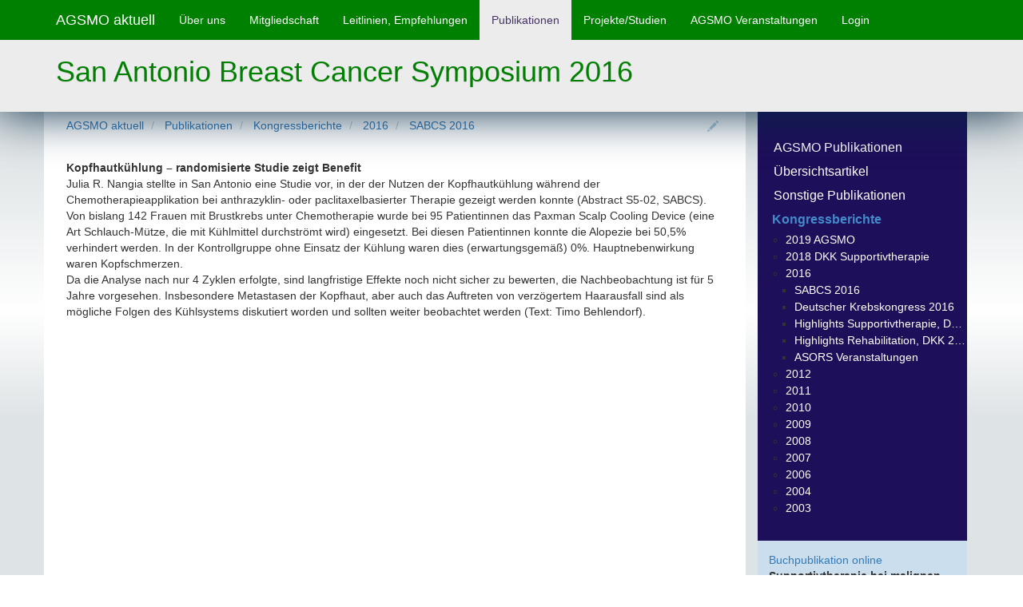

--- FILE ---
content_type: text/html; charset=utf-8
request_url: https://www.onkosupport.de/asors/content/e4126/e677/e4424/e4486/
body_size: 3814
content:
<!DOCTYPE html>
<html xmlns="http://www.w3.org/1999/xhtml" xml:lang="de" lang="de">
	<head>
<base href="https://www.onkosupport.de/asors/content/e4126/e677/e4424/e4486/" />

		<meta charset="utf-8">
		<meta http-equiv="X-UA-Compatible" content="IE=edge">
		<meta name="viewport" content="width=device-width, initial-scale=1">
		<meta name="description" content="">
		<meta name="author" content="">
		<link rel="shortcut icon" href="favicon.ico">

		<title>San Antonio Breast Cancer Symposium 2016</title>

		<!-- Bootstrap core CSS -->
		<link rel="stylesheet" href="/++resource++zms_/bootstrap/css/bootstrap.min.css" />

		<!-- Custom styles for this template -->
		<link href="https://www.onkosupport.de/asors/common/design/docs.css" rel="stylesheet">
		<link href="https://www.onkosupport.de/asors/common/design/style.css" rel="stylesheet">

		<!-- ZMI core JS -->
		<script type="text/javascript" charset="UTF-8" src="/++resource++zms_/zmi.js"></script>

		<!-- HTML5 shim and Respond.js IE8 support of HTML5 elements and media queries -->
		<!--[if lt IE 9]>
			<script src="https://oss.maxcdn.com/libs/html5shiv/3.7.0/html5shiv.js"></script>
			<script src="https://oss.maxcdn.com/libs/respond.js/1.4.2/respond.min.js"></script>
		<![endif]-->
	</head>

	<body id="e4486" class="web ger">
		<a class="sr-only" href="#content"></a>
		<!-- Docs master nav -->
		<header id="top" class="navbar navbar-static-top bs-docs-nav" role="banner">
			<div class="container">
				<div class="navbar-header">
					<button class="navbar-toggle" type="button" data-toggle="collapse" data-target=".bs-navbar-collapse">
					  <span class="sr-only">Toggle navigation</span>
					  <span class="icon-bar"></span>
					  <span class="icon-bar"></span>
					  <span class="icon-bar"></span>
					</button>
					<a class="navbar-brand" href="https://www.onkosupport.de/asors/content/">AGSMO aktuell</a>
				</div>
				<nav class="navbar-collapse bs-navbar-collapse collapse" role="navigation">
					<ul class="nav navbar-nav">
						
							<li class="notactive">
								<a href="https://www.onkosupport.de/asors/content/e674/">Über uns</a>
							</li>
						
						
							<li class="notactive">
								<a href="https://www.onkosupport.de/asors/content/e4124/">Mitgliedschaft</a>
							</li>
						
						
							<li class="notactive">
								<a href="https://www.onkosupport.de/asors/content/e4125/">Leitlinien, Empfehlungen</a>
							</li>
						
						
							<li class="active">
								<a href="https://www.onkosupport.de/asors/content/e4126/">Publikationen</a>
							</li>
						
						
							<li class="notactive">
								<a href="https://www.onkosupport.de/asors/content/e4127/">Projekte/Studien</a>
							</li>
						
						
							<li class="notactive">
								<a href="https://www.onkosupport.de/asors/content/e4131/">AGSMO Veranstaltungen</a>
							</li>
						
						
							<li class="notactive">
								<a href="https://www.onkosupport.de/asors/content/e4215/">Login</a>
							</li>
						
					</ul>
					<ul class="nav navbar-nav navbar-right"></ul>
				</nav>
			</div>
		</header>

		<!-- Docs page layout -->
		<div id="content" class="bs-docs-header">
			<div class="container">
				<h1>San Antonio Breast Cancer Symposium 2016</h1>
				<p></p>
			</div>
			
		</div><!-- #content -->

	<div class="container bs-docs-container">
		<div class="row">
			<div class="col-md-9 bs-docs-section" role="main">

			<ul class="breadcrumb">
				<li class="">
					
					<a href="https://www.onkosupport.de/asors/content/index_ger.html">AGSMO aktuell</a>
				</li>
				<li class="">
					
					<a href="https://www.onkosupport.de/asors/content/e4126/index_ger.html">Publikationen</a>
				</li>
				<li class="">
					
					<a href="https://www.onkosupport.de/asors/content/e4126/e677/index_ger.html">Kongressberichte</a>
				</li>
				<li class="">
					
					<a href="https://www.onkosupport.de/asors/content/e4126/e677/e4424/index_ger.html">2016</a>
				</li>
				<li class="active">
					<i class="icon-folder-close-alt" title="Ordner"></i>
					<a href="https://www.onkosupport.de/asors/content/e4126/e677/e4424/e4486/index_ger.html">SABCS 2016</a>
				</li>
				<a id="pencil" class="glyphicon glyphicon-pencil" title="Edit Document..." href="https://www.onkosupport.de/asors/content/e4126/e677/e4424/e4486/manage?lang=ger&amp;dtpref_sitemap=1" target="_top"></a>
			</ul>
				<!-- ZMSFolder.standard_html -->

<!-- bodyContentZMSLib_page -->

	
			<!-- ZMSTextarea.standard_html -->

<p id="e4487">
<strong>Kopfhautkühlung – randomisierte Studie zeigt Benefit</strong><br />
Julia R. Nangia stellte in San Antonio eine Studie vor, in der der Nutzen der Kopfhautkühlung während der Chemotherapieapplikation bei anthrazyklin- oder paclitaxelbasierter Therapie gezeigt werden konnte (Abstract S5-02, SABCS). Von bislang 142 Frauen mit Brustkrebs unter Chemotherapie  wurde bei 95 Patientinnen das Paxman Scalp Cooling Device (eine Art Schlauch-Mütze, die mit Kühlmittel durchströmt wird) eingesetzt. Bei diesen Patientinnen konnte die Alopezie bei 50,5% verhindert werden. In der Kontrollgruppe ohne Einsatz der Kühlung waren dies (erwartungsgemäß) 0%. Hauptnebenwirkung waren Kopfschmerzen.<br />
Da die Analyse nach nur 4 Zyklen erfolgte, sind langfristige Effekte noch nicht sicher zu bewerten, die Nachbeobachtung ist für 5 Jahre vorgesehen. Insbesondere Metastasen der Kopfhaut, aber auch das Auftreten von verzögertem Haarausfall sind als mögliche Folgen des Kühlsystems  diskutiert worden und sollten weiter beobachtet werden (Text: Timo Behlendorf).<br /></p>

<!-- /ZMSTextarea.standard_html -->
	
	

<!-- /bodyContentZMSLib_page -->

<!-- /ZMSFolder.standard_html -->
				
			</div>
			<div class="col-md-3">
				<div class="bs-docs-sidebar hidden-print" role="complementary"><ul class="nav bs-docs-sidenav">
<li class="e4484 inactive ZMSFolder0"><a  href="https://www.onkosupport.de/asors/content/e4126/e4484/" title="AGSMO Publikationen" class="e4484 inactive ZMSFolder0"><span>AGSMO Publikationen</span></a></li>
<li class="e974 inactive ZMSFolder0"><a  href="https://www.onkosupport.de/asors/content/e4126/e974/" title="Informationen und Publikationen zur Supportivtherapie" class="e974 inactive ZMSFolder0"><span>Übersichtsartikel</span></a></li>
<li class="e1743 inactive ZMSFolder0 childpages"><a  href="https://www.onkosupport.de/asors/content/e4126/e1743/" title="Sonstige Publikationen" class="e1743 inactive ZMSFolder0 childpages"><span>Sonstige Publikationen</span></a></li>
<li class="e677 active ZMSFolder1 childpages"><a  href="https://www.onkosupport.de/asors/content/e4126/e677/" title="Kongressberichte" class="e677 active ZMSFolder1 childpages"><span>Kongressberichte</span></a><ul>
<li class="e4582 inactive ZMSFolder0 childpages"><a  href="https://www.onkosupport.de/asors/content/e4126/e677/e4582/" title="AGSMO - Jahreskongress der Arbeitsgemeinschaft Supportive Maßnahmen in der Onkologie, Berlin 15.-16.3. 2019" class="e4582 inactive ZMSFolder0 childpages"><span>2019 AGSMO</span></a></li>
<li class="e4510 inactive ZMSFolder0"><a  href="https://www.onkosupport.de/asors/content/e4126/e677/e4510/" title="Deutscher Krebskongress 2018" class="e4510 inactive ZMSFolder0"><span>2018 DKK Supportivtherapie</span></a></li>
<li class="e4424 active ZMSFolder1 childpages"><a  href="https://www.onkosupport.de/asors/content/e4126/e677/e4424/e4486/" title="2016" class="e4424 active ZMSFolder1 childpages"><span>2016</span></a><ul>
<li class="e4486 current active ZMSFolder1"><a  href="https://www.onkosupport.de/asors/content/e4126/e677/e4424/e4486/" title="San Antonio Breast Cancer Symposium 2016" class="e4486 current active ZMSFolder1"><span>SABCS 2016</span></a></li>
<li class="e4426 inactive ZMSFolder0"><a  href="https://www.onkosupport.de/asors/content/e4126/e677/e4424/e4426/" title="Deutscher Krebskongress 2016" class="e4426 inactive ZMSFolder0"><span>Deutscher Krebskongress 2016</span></a></li>
<li class="e4441 inactive ZMSDocument0"><a  href="https://www.onkosupport.de/asors/content/e4126/e677/e4424/e4441/" title="Interview mit Frau Prof. Dr. med. Petra Feyer, Berlin, ASORS Vorsitzende, Bereich Supportivtherapie" class="e4441 inactive ZMSDocument0"><span>Highlights Supportivtherapie, DKK 2016</span></a></li>
<li class="e4446 inactive ZMSFolder0"><a  href="https://www.onkosupport.de/asors/content/e4126/e677/e4424/e4446/" title="Prof. Dr. Oliver Rick, Bad Wildungen, ASORS Vorsitzender Bereich Rehabilitation" class="e4446 inactive ZMSFolder0"><span>Highlights Rehabilitation, DKK 2016</span></a></li>
<li class="e4427 inactive ZMSDocument0"><a  href="https://www.onkosupport.de/asors/content/e4126/e677/e4424/e4427/" title="ASORS Veranstaltungen" class="e4427 inactive ZMSDocument0"><span>ASORS Veranstaltungen</span></a></li>
</ul>
</li>
<li class="e3676 inactive ZMSFolder0 childpages"><a  href="https://www.onkosupport.de/asors/content/e4126/e677/e3676/" title="2012" class="e3676 inactive ZMSFolder0 childpages"><span>2012</span></a></li>
<li class="e3625 inactive ZMSFolder0 childpages"><a  href="https://www.onkosupport.de/asors/content/e4126/e677/e3625/e3639/" title="2011" class="e3625 inactive ZMSFolder0 childpages"><span>2011</span></a></li>
<li class="e3413 inactive ZMSFolder0 childpages"><a  href="https://www.onkosupport.de/asors/content/e4126/e677/e3413/e3486/" title="2010" class="e3413 inactive ZMSFolder0 childpages"><span>2010</span></a></li>
<li class="e2647 inactive ZMSFolder0 childpages"><a  href="https://www.onkosupport.de/asors/content/e4126/e677/e2647/" title="2009" class="e2647 inactive ZMSFolder0 childpages"><span>2009</span></a></li>
<li class="e2104 inactive ZMSFolder0 childpages"><a  href="https://www.onkosupport.de/asors/content/e4126/e677/e2104/e2105/" title="2008" class="e2104 inactive ZMSFolder0 childpages"><span>2008</span></a></li>
<li class="e1394 inactive ZMSFolder0 restricted childpages"><a  href="https://www.onkosupport.de/asors/content/e4126/e677/e1394/e1668/" title="2007" class="e1394 inactive ZMSFolder0 restricted childpages"><span>2007</span></a></li>
<li class="e1399 inactive ZMSFolder0 restricted childpages"><a  href="https://www.onkosupport.de/asors/content/e4126/e677/e1399/e1274/" title="2006" class="e1399 inactive ZMSFolder0 restricted childpages"><span>2006</span></a></li>
<li class="e1400 inactive ZMSFolder0 restricted childpages"><a  href="https://www.onkosupport.de/asors/content/e4126/e677/e1400/e1272/" title="2004" class="e1400 inactive ZMSFolder0 restricted childpages"><span>2004</span></a></li>
<li class="e1402 inactive ZMSFolder0 restricted childpages"><a  href="https://www.onkosupport.de/asors/content/e4126/e677/e1402/e1271/" title="2003" class="e1402 inactive ZMSFolder0 restricted childpages"><span>2003</span></a></li>
</ul>
</li>
</ul>
</div><!-- /.bs-docs-sidebar -->
				<div id="teaser"><div class="ZMSTeaserContainer">
<!-- pageelement_TeaserElement -->

	<div class="ZMSTeaserElement">
		
			
			
			
				
				
				<div class="title">
					<a href="./../../../e1206"  target="_self" title="Buchpublikation online">Buchpublikation online</a>
					
				</div>
				
				<div class="text">
					<strong>Supportivtherapie bei malignen Erkrankungen</strong>, Herausgeber: H. Link, C. Bokemeyer, P. Feyer
					[<a href="./../../../e1206" title="Buchpublikation online">Mehr</a>]
				</div>
				
			
			
	</div>

<!-- /pageelement_TeaserElement -->
<!-- pageelement_TeaserElement -->

	<div class="ZMSTeaserElement">
		
			
			
			
				
				
				<div class="title">
					<a href="./../../../e1743/e1861/e1862"  target="_self" title="Bisphosphonat-Therapie">Bisphosphonat-Therapie</a>
					
				</div>
				
				<div class="text">
					<strong>Laufzettel  zu Überweisung / Konsil vor Bisphosphonat-<br />Therapie</strong>
					[<a href="./../../../e1743/e1861/e1862" title="Bisphosphonat-Therapie">Mehr</a>]
				</div>
				
			
			
	</div>

<!-- /pageelement_TeaserElement -->
</div><!-- .ZMSTeaserContainer -->
</div>
			</div>
		</div><!-- /.row -->
	</div><!-- /.container -->

		<footer class="bs-docs-footer" role="contentinfo">
			<div class="container">
				<p class="col-md-9"> AGSMO - Arbeitsgemeinschaft Supportive Maßnahmen in der Onkologie | 
				<a href="https://www.onkosupport.de/asors/content/e674/e440/" class="copyright" title="Impressum">Impressum</a>  | 
				<a href="https://www.onkosupport.de/asors/content/e674/e429/" class="copyright" title="Wichtige Hinweise zur Haftungsbeschränkung">Haftung</a> | 
				<a href="https://www.onkosupport.de/asors/content/e674/e440/#e4575" class="copyright" title="Datenschutzerklaerung">Datenschutzerkl&auml;rung</a>
				</p>
			</div>
		</footer>

		<!-- Bootstrap core JavaScript
		================================================== -->
		<!-- Placed at the end of the document so the pages load faster -->
		<script type="text/javascript" charset="UTF-8" src="/++resource++zms_/i18n/ger.js"></script>
		<script type="text/javascript" charset="UTF-8" src="/++resource++zms_/bootstrap/bootstrap-all.min.js"></script>
		
		<script type="text/javascript" charset="UTF-8" src="common/js/script.js"></script>
	</body>
</html>


--- FILE ---
content_type: text/css; charset=iso-8859-15
request_url: https://www.onkosupport.de/asors/common/design/docs.css
body_size: 28657
content:
/*csslint ids: false, overqualified-elements: false, fallback-colors: false*/

/*!
 * Bootstrap Docs (http://getbootstrap.com)
 * Copyright 2011-2014 Twitter, Inc.
 * Licensed under the Creative Commons Attribution 3.0 Unported License. For
 * details, see http://creativecommons.org/licenses/by/3.0/.
 */


/*
 * Bootstrap Documentation
 * Special styles for presenting Bootstrap's documentation and code examples.
 *
 * Table of contents:
 *
 * Scaffolding
 * Main navigation
 * Footer
 * Social buttons
 * Homepage
 * Page headers
 * Old docs callout
 * Ads
 * Side navigation
 * Docs sections
 * Callouts
 * Grid styles
 * Examples
 * Code snippets (highlight)
 * Responsive tests
 * Glyphicons
 * Customizer
 * Miscellaneous
 */


/*
 * Scaffolding
 *
 * Update the basics of our documents to prep for docs content.
 */

body {
  position: relative; /* For scrollspy */
}

/* Keep code small in tables on account of limited space */
.table code {
  font-size: 13px;
  font-weight: normal;
}

/* Outline button for use within the docs */
.btn-outline {
  color: #428bca;
  background-color: transparent;
  border-color: #428bca;
}
.btn-outline:hover,
.btn-outline:focus,
.btn-outline:active {
  color: #fff;
  background-color: #428bca;
  border-color: #428bca;
}

/* Inverted outline button (white on dark) */
.btn-outline-inverse {
  color: #fff;
  background-color: transparent;
  border-color: #2a6496;
}
.btn-outline-inverse:hover,
.btn-outline-inverse:focus,
.btn-outline-inverse:active {
  color: #428bca;
  text-shadow: none;
  background-color: #fff;
  border-color: #fff;
}

/* Bootstrap "B" icon */
.bs-docs-booticon {
  display: block;
  font-weight: 500;
  color: #fff;
  background-color: #428bca;
  border-radius: 15%;
  cursor: default;
  text-align: center;
}
.bs-docs-booticon-sm {
  width: 30px;
  height: 30px;
  font-size: 20px;
  line-height: 28px;
}
.bs-docs-booticon-lg {
  width: 144px;
  height: 144px;
  font-size: 108px;
  line-height: 140px;
}
.bs-docs-booticon-inverse {
  color: #428bca;
  background-color: #fff;
}
.bs-docs-booticon-outline {
  background-color: transparent;
  border: 1px solid #2a6496;
}


/*
 * Main navigation
 *
 * Turn the `.navbar` at the top of the docs purple.
 */

.bs-docs-nav {
  margin-bottom: 0;
  background-color: #fff;
  border-bottom: 0;
}
.bs-home-nav .bs-nav-b {
  display: none;
}
.bs-docs-nav .navbar-brand,
.bs-docs-nav .navbar-nav > li > a {
  color: #fff;
  font-weight: 500;
}
.bs-docs-nav .navbar-nav > li > a:hover,
.bs-docs-nav .navbar-nav > .active > a,
.bs-docs-nav .navbar-nav > .active > a:hover {
  color: #463265;
  background-color: #f9f9f9;
}

@media (max-width: 960px) and  (min-width: 768 px) { 
.bs-docs-nav .navbar-nav > li > a:hover,
.bs-docs-nav .navbar-nav > .active > a,
.bs-docs-nav .navbar-nav > .active > a:hover {
  background-color: transparent;
  font-weight:bold;
}
}

.bs-docs-nav .navbar-toggle .icon-bar {
  background-color: lightgreen;
}
.bs-docs-nav .navbar-header .navbar-toggle {
  border-color: lightgreen;
}
.bs-docs-nav .navbar-header .navbar-toggle:hover,
.bs-docs-nav .navbar-header .navbar-toggle:focus {
  background-color: green;
  border-color: white;
}


/*
 * Footer
 *
 * Separated section of content at the bottom of all pages, save the homepage.
 */

.bs-docs-footer {
  padding-top: 40px;
  padding-bottom: 40px;
  color: #777;
  text-align: center;
  border-top: 1px solid #e5e5e5;
}
.bs-docs-footer-links {
  margin-top: 20px;
  padding-left: 0;
  color: #999;
}
.bs-docs-footer-links li {
  display: inline;
  padding: 0 2px;
}
.bs-docs-footer-links li:first-child {
  padding-left: 0;
}

@media (min-width: 768px) {
  .bs-docs-footer p {
    margin-bottom: 0;
  }
}


/*
 * Social buttons
 *
 * Twitter and GitHub social action buttons (for homepage and footer).
 */

.bs-docs-social {
  margin-bottom: 20px;
  text-align: center;
}
.bs-docs-social-buttons {
  display: inline-block;
  margin-bottom: 0;
  padding-left: 0;
  list-style: none;
}
.bs-docs-social-buttons li {
  display: inline-block;
  line-height: 1;
  padding: 5px 8px;
}
.bs-docs-social-buttons .twitter-follow-button {
  width: 225px !important;
}
.bs-docs-social-buttons .twitter-share-button {
  width: 98px !important;
}
/* Style the GitHub buttons via CSS instead of inline attributes */
.github-btn {
  border: 0;
  overflow: hidden;
}


/*
 * Homepage
 *
 * Tweaks to the custom homepage and the masthead (main jumbotron).
 */

/* Share masthead with page headers */
.bs-docs-masthead,
.bs-docs-header {
  position: relative;
  padding: 10px 15px;
  color: #008000;
  text-align: center;
  text-shadow: 0 1px 0 rgba(0,0,0,.1);
  background-color: rgb(236, 236, 236);
	Xbackground-image: -webkit-gradient(linear, left top, left bottom, from( #077700 /*{b-bup-background-start}*/), to( #077700 /*{b-bup-background-end}*/)); /* Saf4+, Chrome */
	Xbackground-image: -webkit-linear-gradient( #077700 /*{b-bup-background-start}*/, #077700 /*{b-bup-background-end}*/); /* Chrome 10+, Saf5.1+ */
	Xbackground-image:    -moz-linear-gradient( #077700 /*{b-bup-background-start}*/, #077700 /*{b-bup-background-end}*/); /* FF3.6 */
	Xbackground-image:     -ms-linear-gradient( #077700 /*{b-bup-background-start}*/, #077700 /*{b-bup-background-end}*/); /* IE10 */
	Xbackground-image:      -o-linear-gradient( #077700 /*{b-bup-background-start}*/, #077700 /*{b-bup-background-end}*/); /* Opera 11.10+ */
	Xbackground-image:         linear-gradient( #077700 /*{b-bup-background-start}*/, #077700 /*{b-bup-background-end}*/);
	Xbackground-repeat: repeat-x;
	Xfilter: progid:DXImageTransform.Microsoft.gradient(startColorstr='#077700', endColorstr='#077700', GradientType=0);
}
#root .bs-docs-header {
}

 /* Masthead (headings and download button) */
.bs-docs-masthead .bs-docs-booticon {
  margin: 0 auto 30px;
}
.bs-docs-masthead h1 {
  font-weight: 300;
  line-height: 1;
  color: #008000;
}
.bs-docs-masthead .lead {
  margin: 0 auto 30px;
  font-size: 20px;
  color: #008000;
}
.bs-docs-masthead .version {
  margin-top: -15px;
  margin-bottom: 30px;
  color: #9783b9;
}
.bs-docs-masthead .btn {
  width: 100%;
  padding: 15px 30px;
  font-size: 20px;
}

@media (min-width: 480px) {
  .bs-docs-masthead .btn {
    width: auto;
  }
}

@media (min-width: 768px) {
  .bs-docs-masthead {
    padding-top: 80px;
    padding-bottom: 80px;
  }
  .bs-docs-masthead h1 {
    Xfont-size: 60px;
  }
  .bs-docs-masthead .lead {
    font-size: 24px;
  }
}

@media (min-width: 992px) {
  .bs-docs-masthead .lead {
    width: 80%;
    font-size: 30px;
  }
}


/*
 * Page headers
 *
 * Jumbotron-esque headers at the top of every page that's not the homepage.
 */

/* Page headers */
.bs-docs-header {
  margin-bottom: 40px;
  font-size: 20px;
}
.bs-docs-header h1 {
  margin-top: 0;
}
.bs-docs-header p {
  margin-bottom: 0;
  font-weight: 300;
  line-height: 1.4;
}
.bs-docs-header .container {
  position: relative;
}

@media (min-width: 768px) {
  .bs-docs-header {
    Xpadding-top: 60px;
    padding-bottom: 60px;
    font-size: 24px;
    text-align: left;
  }
  .bs-docs-header h1 {
    line-height: 1.25;
  }
}

@media (min-width: 992px) {
  .bs-docs-header h1,
  .bs-docs-header p {
    margin-right: 380px;
  }
}


/*
 * Carbon ads
 *
 * Single display ad that shows on all pages (except homepage) in page headers.
 * The hella `!important` is required for any pre-set property.
 */

.carbonad {
  width: auto !important;
  margin: 30px -30px -31px !important;
  padding: 20px !important;
  overflow: hidden; /* clearfix */
  height: auto !important;
  font-size: 13px !important;
  line-height: 16px !important;
  text-align: left;
  background: transparent !important;
  border: solid #866ab3 !important;
  border-width: 1px 0 !important;
}
.carbonad-img {
  margin: 0 !important;
}
.carbonad-text,
.carbonad-tag {
  float: none !important;
  display: block !important;
  width: auto !important;
  height: auto !important;
  margin-left: 145px !important;
  font-family: "Helvetica Neue", Helvetica, Arial, sans-serif !important;
}
.carbonad-text {
  padding-top: 0 !important;
}
.carbonad-tag {
  color: inherit !important;
  text-align: left !important;
}
.carbonad-text a,
.carbonad-tag a {
  color: #fff !important;
}
.carbonad #azcarbon > img {
  display: none; /* hide what I assume are tracking images */
}

@media (min-width: 480px) {
  .carbonad {
    width: 330px !important;
    margin: 20px auto !important;
    border-radius: 4px;
    border-width: 1px !important;
  }
  .bs-docs-masthead .carbonad {
    margin: 50px auto 0 !important;
  }
}

@media (min-width: 768px) {
  .carbonad {
    margin-left: 0 !important;
    margin-right: 0 !important;
  }
}

@media (min-width: 992px) {
  .carbonad {
    position: absolute;
    top: 0;
    right: 15px; /* 15px instead of 0 since box-sizing */
    margin: 0 !important;
    padding: 15px !important;
    width: 330px !important;
  }
  .bs-docs-masthead .carbonad {
    position: static;
  }
}


/*
 * Homepage featurettes
 *
 * Reasons to use Bootstrap, entries from the Expo, and more.
 */

.bs-docs-featurette {
  padding-top:    40px;
  padding-bottom: 40px;
  font-size: 16px;
  line-height: 1.5;
  color: #555;
  text-align: center;
  background-color: #fff;
  border-bottom: 1px solid #e5e5e5;
}
.bs-docs-featurette + .bs-docs-footer {
  margin-top: 0;
  border-top: 0;
}

.bs-docs-featurette-title {
  font-size: 30px;
  font-weight: normal;
  color: #333;
  margin-bottom: 5px;
}
.half-rule {
  width: 100px;
  margin: 40px auto;
}
.bs-docs-featurette h3 {
  font-weight: normal;
  color: #333;
  margin-bottom: 5px;
}
.bs-docs-featurette-img {
  display: block;
  margin-bottom: 20px;
  color: #333;
}
.bs-docs-featurette-img:hover {
  text-decoration: none;
  color: #428bca;
}
.bs-docs-featurette-img img {
  display: block;
  margin-bottom: 15px;
}

/* Featured sites */
.bs-docs-featured-sites {
  margin-left: -1px;
  margin-right: -1px;
}
.bs-docs-featured-sites .col-sm-3 {
  padding-left: 1px;
  padding-right: 1px;
}

@media (min-width: 480px) {
  .bs-docs-featurette .img-responsive {
    margin-top: 30px;
  }
}
@media (min-width: 768px) {
  .bs-docs-featurette {
    padding-top:    100px;
    padding-bottom: 100px;
  }
  .bs-docs-featurette-title {
    font-size: 40px;
  }
  .bs-docs-featurette .lead {
    margin-left:  auto;
    margin-right: auto;
    max-width: 80%;
  }
  .bs-docs-featured-sites .col-sm-3:first-child img {
    border-top-left-radius: 4px;
    border-bottom-left-radius: 4px;
  }
  .bs-docs-featured-sites .col-sm-3:last-child img {
    border-top-right-radius: 4px;
    border-bottom-right-radius: 4px;
  }

  .bs-docs-featurette .img-responsive {
    margin-top: 0;
  }
}


/*
 * Side navigation
 *
 * Scrollspy and affixed enhanced navigation to highlight sections and secondary
 * sections of docs content.
 */

/* By default it's not affixed in mobile views, so undo that */
.bs-docs-sidebar.affix {
  position: static;
}
@media (min-width: 768px) {
  .bs-docs-sidebar {
    padding-left: 20px;
  }
}

/* First level of nav */
.bs-docs-sidenav {
  margin-top: 20px;
  margin-bottom: 20px;
}

/* All levels of nav */
.bs-docs-sidebar .nav > li > a {
  display: block;
  font-size: 16px;
  font-weight: 500;
  /* color: #999; */
  padding: 4px 20px;
}
.bs-docs-sidebar .nav > li > a:hover,
.bs-docs-sidebar .nav > li > a:focus {
  color: #A8C9E5 !important;
  text-decoration: none;
  background-color: transparent;
}
.bs-docs-sidebar .nav > .active > a,
.bs-docs-sidebar .nav > .active:hover > a,
.bs-docs-sidebar .nav > .active:focus > a {
  padding-left: 18px !important;
  font-weight: bold;
  color: #428bca;
  background-color: transparent;
}

/* Nav: second level (shown on .active) */
.bs-docs-sidebar .nav .nav {
  display: none; /* Hide by default, but at >768px, show it */
  padding-bottom: 10px;
}
.bs-docs-sidebar .nav .nav > li > a {
  padding-top:    1px;
  padding-bottom: 1px;
  padding-left: 30px;
  font-size: 12px;
  font-weight: normal;
}
.bs-docs-sidebar .nav .nav > li > a:hover,
.bs-docs-sidebar .nav .nav > li > a:focus {
}
.bs-docs-sidebar .nav .nav > .active > a,
.bs-docs-sidebar .nav .nav > .active:hover > a,
.bs-docs-sidebar .nav .nav > .active:focus > a {
  font-weight: 500;

}

/* Back to top (hidden on mobile) */
.back-to-top {
  display: none;
  margin-top: 10px;
  margin-left: 10px;
  padding: 4px 10px;
  font-size: 12px;
  font-weight: 500;
  color: #999;
}
.back-to-top:hover {
  text-decoration: none;
  color: #428bca;
}

@media (min-width: 768px) {
  .back-to-top {
    display: block;
  }
}

/* Show and affix the side nav when space allows it */
@media (min-width: 992px) {
  .bs-docs-sidebar .nav > .active > ul {
    display: block;
  }
  /* Widen the fixed sidebar */
  .bs-docs-sidebar.affix,
  .bs-docs-sidebar.affix-bottom {
    width: 213px;
  }
  .bs-docs-sidebar.affix {
    position: fixed; /* Undo the static from mobile first approach */
    top: 20px;
  }
  .bs-docs-sidebar.affix-bottom {
    position: absolute; /* Undo the static from mobile first approach */
  }
  .bs-docs-sidebar.affix-bottom .bs-docs-sidenav,
  .bs-docs-sidebar.affix .bs-docs-sidenav {
    margin-top: 0;
    margin-bottom: 0;
  }
}
@media (min-width: 1200px) {
  /* Widen the fixed sidebar again */
  .bs-docs-sidebar.affix-bottom,
  .bs-docs-sidebar.affix {
    width: 263px;
  }
}


/*
 * Docs sections
 *
 * Content blocks for each component or feature.
 */

/* Space things out */
.bs-docs-section {
  margin-bottom: 60px;
}
.bs-docs-section:last-child {
  margin-bottom: 0;
}

h1[id] {
  margin-top: 0;
  padding-top: 20px;
}


/*
 * Callouts
 *
 * Not quite alerts, but custom and helpful notes for folks reading the docs.
 * Requires a base and modifier class.
 */

/* Common styles for all types */
.bs-callout {
  margin: 20px 0;
  padding: 20px;
  border-left: 3px solid #eee;
}
.bs-callout h4 {
  margin-top: 0;
  margin-bottom: 5px;
}
.bs-callout p:last-child {
  margin-bottom: 0;
}
.bs-callout code {
  background-color: #fff;
  border-radius: 3px;
}

/* Variations */
.bs-callout-danger {
  background-color: #fdf7f7;
  border-color: #d9534f;
}
.bs-callout-danger h4 {
  color: #d9534f;
}
.bs-callout-warning {
  background-color: #fcf8f2;
  border-color: #f0ad4e;
}
.bs-callout-warning h4 {
  color: #f0ad4e;
}
.bs-callout-info {
  background-color: #f4f8fa;
  border-color: #5bc0de;
}
.bs-callout-info h4 {
  color: #5bc0de;
}


/*
 * Color swatches
 *
 * Color swatches and associated values for our grayscale and brand colors.
 */

.color-swatches {
  margin: 0 -5px;
  overflow: hidden; /* clearfix */
}
.color-swatch {
  float: left;
  width:  60px;
  height: 60px;
  margin: 0 5px;
  border-radius: 3px;
}

@media (min-width: 768px) {
  .color-swatch {
    width:  100px;
    height: 100px;
  }
}

/* Framework colors */
.color-swatches .gray-darker   { background-color: #222; }
.color-swatches .gray-dark     { background-color: #333; }
.color-swatches .gray          { background-color: #555; }
.color-swatches .gray-light    { background-color: #999; }
.color-swatches .gray-lighter  { background-color: #eee; }
.color-swatches .brand-primary { background-color: #428bca; }
.color-swatches .brand-success { background-color: #5cb85c; }
.color-swatches .brand-warning { background-color: #f0ad4e; }
.color-swatches .brand-danger  { background-color: #d9534f; }
.color-swatches .brand-info    { background-color: #5bc0de; }

/* Docs colors */
.color-swatches .bs-purple          { background-color: #428bca; }
.color-swatches .bs-purple-light    { background-color: #c7bfd3; }
.color-swatches .bs-purple-lighter  { background-color: #e5e1ea; }
.color-swatches .bs-gray            { background-color: #f9f9f9; }


/*
 * Team members
 *
 * Avatars, names, and usernames for core team.
 */

.bs-team .team-member {
  color: #555;
  line-height: 32px;
}
.bs-team .team-member:hover {
  color: #333;
  text-decoration: none;
}
.bs-team .github-btn {
  float: right;
  margin-top: 6px;
  width: 180px;
  height: 20px;
}
.bs-team img {
  float: left;
  width: 32px;
  margin-right: 10px;
  border-radius: 4px;
}


/*
 * Grid examples
 *
 * Highlight the grid columns within the docs so folks can see their padding,
 * alignment, sizing, etc.
 */

.show-grid {
  margin-bottom: 15px;
}
.show-grid [class^="col-"] {
  padding-top: 10px;
  padding-bottom: 10px;
  background-color: #eee;
  background-color: rgba(86,61,124,.15);
  border: 1px solid #ddd;
  border: 1px solid rgba(86,61,124,.2);
}


/*
 * Examples
 *
 * Isolated sections of example content for each component or feature. Usually
 * followed by a code snippet.
 */

.bs-example {
  position: relative;
  padding: 45px 15px 15px;
  margin: 0 -15px 15px;
  background-color: #fafafa;
  box-shadow: inset 0 3px 6px rgba(0,0,0,.05);
  border-color: #e5e5e5 #eee #eee;
  border-style: solid;
  border-width: 1px 0;
}
/* Echo out a label for the example */
.bs-example:after {
  content: "Example";
  position: absolute;
  top:  15px;
  left: 15px;
  font-size: 12px;
  font-weight: bold;
  color: #bbb;
  text-transform: uppercase;
  letter-spacing: 1px;
}

/* Tweak display of the code snippets when following an example */
.bs-example + .highlight {
  margin: -15px -15px 15px;
  border-radius: 0;
  border-width: 0 0 1px;
}

/* Make the examples and snippets not full-width */
@media (min-width: 768px) {
  .bs-example {
    margin-left: 0;
    margin-right: 0;
    background-color: #fff;
    border-width: 1px;
    border-color: #ddd;
    border-radius: 4px 4px 0 0;
    box-shadow: none;
  }
  .bs-example + .highlight {
    margin-top: -16px;
    margin-left: 0;
    margin-right: 0;
    border-width: 1px;
    border-bottom-left-radius: 4px;
    border-bottom-right-radius: 4px;
  }
}

/* Undo width of container */
.bs-example .container {
  width: auto;
}

/* Tweak content of examples for optimum awesome */
.bs-example > p:last-child,
.bs-example > ul:last-child,
.bs-example > ol:last-child,
.bs-example > blockquote:last-child,
.bs-example > .form-control:last-child,
.bs-example > .table:last-child,
.bs-example > .navbar:last-child,
.bs-example > .jumbotron:last-child,
.bs-example > .alert:last-child,
.bs-example > .panel:last-child,
.bs-example > .list-group:last-child,
.bs-example > .well:last-child,
.bs-example > .progress:last-child,
.bs-example > .table-responsive:last-child > .table {
  margin-bottom: 0;
}
.bs-example > p > .close {
  float: none;
}

/* Typography */
.bs-example-type .table .type-info {
  color: #999;
  vertical-align: middle;
}
.bs-example-type .table td {
  padding: 15px 0;
  border-color: #eee;
}
.bs-example-type .table tr:first-child td {
  border-top: 0;
}
.bs-example-type h1,
.bs-example-type h2,
.bs-example-type h3,
.bs-example-type h4,
.bs-example-type h5,
.bs-example-type h6 {
  margin: 0;
}

/* Contextual background colors */
.bs-example-bg-classes p {
  padding: 15px;
}

/* Images */
.bs-example > .img-circle,
.bs-example > .img-rounded,
.bs-example > .img-thumbnail {
  margin: 5px;
}

/* Tables */
.bs-example > .table-responsive > .table {
  background-color: #fff;
}

/* Buttons */
.bs-example > .btn,
.bs-example > .btn-group {
  margin-top: 5px;
  margin-bottom: 5px;
}
.bs-example > .btn-toolbar + .btn-toolbar {
  margin-top: 10px;
}

/* Forms */
.bs-example-control-sizing select,
.bs-example-control-sizing input[type="text"] + input[type="text"] {
  margin-top: 10px;
}
.bs-example-form .input-group {
  margin-bottom: 10px;
}
.bs-example > textarea.form-control {
  resize: vertical;
}

/* List groups */
.bs-example > .list-group {
  max-width: 400px;
}

/* Navbars */
.bs-example .navbar:last-child {
  margin-bottom: 0;
}
.bs-navbar-top-example,
.bs-navbar-bottom-example {
  z-index: 1;
  padding: 0;
  overflow: hidden; /* cut the drop shadows off */
}
.bs-navbar-top-example .navbar-header,
.bs-navbar-bottom-example .navbar-header {
  margin-left: 0;
}
.bs-navbar-top-example .navbar-fixed-top,
.bs-navbar-bottom-example .navbar-fixed-bottom {
  position: relative;
  margin-left: 0;
  margin-right: 0;
}
.bs-navbar-top-example {
  padding-bottom: 45px;
}
.bs-navbar-top-example:after {
  top: auto;
  bottom: 15px;
}
.bs-navbar-top-example .navbar-fixed-top {
  top: -1px;
}
.bs-navbar-bottom-example {
  padding-top: 45px;
}
.bs-navbar-bottom-example .navbar-fixed-bottom {
  bottom: -1px;
}
.bs-navbar-bottom-example .navbar {
  margin-bottom: 0;
}
@media (min-width: 768px) {
  .bs-navbar-top-example .navbar-fixed-top,
  .bs-navbar-bottom-example .navbar-fixed-bottom {
    position: absolute;
  }
  .bs-navbar-top-example {
    border-radius: 0 0 4px 4px;
  }
  .bs-navbar-bottom-example {
    border-radius: 4px 4px 0 0;
  }
}

/* Pagination */
.bs-example .pagination {
  margin-top: 10px;
  margin-bottom: 10px;
}

/* Pager */
.bs-example > .pager {
  margin-top: 0;
}

/* Example modals */
.bs-example-modal {
  background-color: #f5f5f5;
}
.bs-example-modal .modal {
  position: relative;
  top: auto;
  right: auto;
  left: auto;
  bottom: auto;
  z-index: 1;
  display: block;
}
.bs-example-modal .modal-dialog {
  left: auto;
  margin-left: auto;
  margin-right: auto;
}

/* Example dropdowns */
.bs-example > .dropdown > .dropdown-menu {
  position: static;
  display: block;
  margin-bottom: 5px;
}

/* Example tabbable tabs */
.bs-example-tabs .nav-tabs {
  margin-bottom: 15px;
}

/* Tooltips */
.bs-example-tooltips {
  text-align: center;
}
.bs-example-tooltips > .btn {
  margin-top: 5px;
  margin-bottom: 5px;
}

/* Popovers */
.bs-example-popover {
  padding-bottom: 24px;
  background-color: #f9f9f9;
}
.bs-example-popover .popover {
  position: relative;
  display: block;
  float: left;
  width: 260px;
  margin: 20px;
}

/* Scrollspy demo on fixed height div */
.scrollspy-example {
  position: relative;
  height: 200px;
  margin-top: 10px;
  overflow: auto;
}


/*
 * Code snippets
 *
 * Generated via Pygments and Jekyll, these are snippets of HTML, CSS, and JS.
 */

.highlight {
  padding: 9px 14px;
  margin-bottom: 14px;
  background-color: #f7f7f9;
  border: 1px solid #e1e1e8;
  border-radius: 4px;
}
.highlight pre {
  padding: 0;
  margin-top: 0;
  margin-bottom: 0;
  background-color: transparent;
  border: 0;
  white-space: nowrap;
}
.highlight pre code {
  font-size: inherit;
  color: #333; /* Effectively the base text color */
}
.highlight pre .lineno {
  display: inline-block;
  width: 22px;
  padding-right: 5px;
  margin-right: 10px;
  text-align: right;
  color: #bebec5;
}


/*
 * Responsive tests
 *
 * Generate a set of tests to show the responsive utilities in action.
 */

/* Responsive (scrollable) doc tables */
.table-responsive .highlight pre {
  white-space: normal;
}

/* Utility classes table  */
.bs-table th small,
.responsive-utilities th small {
  display: block;
  font-weight: normal;
  color: #999;
}
.responsive-utilities tbody th {
  font-weight: normal;
}
.responsive-utilities td {
  text-align: center;
}
.responsive-utilities td.is-visible {
  color: #468847;
  background-color: #dff0d8 !important;
}
.responsive-utilities td.is-hidden {
  color: #ccc;
  background-color: #f9f9f9 !important;
}

/* Responsive tests */
.responsive-utilities-test {
  margin-top: 5px;
}
.responsive-utilities-test .col-xs-6 {
  margin-bottom: 10px;
}
.responsive-utilities-test span {
  display: block;
  padding: 15px 10px;
  font-size: 14px;
  font-weight: bold;
  line-height: 1.1;
  text-align: center;
  border-radius: 4px;
}
.visible-on .col-xs-6 .hidden-xs,
.visible-on .col-xs-6 .hidden-sm,
.visible-on .col-xs-6 .hidden-md,
.visible-on .col-xs-6 .hidden-lg,
.hidden-on .col-xs-6 .hidden-xs,
.hidden-on .col-xs-6 .hidden-sm,
.hidden-on .col-xs-6 .hidden-md,
.hidden-on .col-xs-6 .hidden-lg {
  color: #999;
  border: 1px solid #ddd;
}
.visible-on .col-xs-6 .visible-xs,
.visible-on .col-xs-6 .visible-sm,
.visible-on .col-xs-6 .visible-md,
.visible-on .col-xs-6 .visible-lg,
.hidden-on .col-xs-6 .visible-xs,
.hidden-on .col-xs-6 .visible-sm,
.hidden-on .col-xs-6 .visible-md,
.hidden-on .col-xs-6 .visible-lg {
  color: #468847;
  background-color: #dff0d8;
  border: 1px solid #d6e9c6;
}


/*
 * Glyphicons
 *
 * Special styles for displaying the icons and their classes in the docs.
 */

.bs-glyphicons {
  margin: 0 -19px 20px -16px;
  overflow: hidden;
}
.bs-glyphicons-list {
  padding-left: 0;
  list-style: none;
}
.bs-glyphicons li {
  float: left;
  width: 25%;
  height: 115px;
  padding: 10px;
  font-size: 10px;
  line-height: 1.4;
  text-align: center;
  border: 1px solid #fff;
  background-color: #f9f9f9;
}
.bs-glyphicons .glyphicon {
  margin-top: 5px;
  margin-bottom: 10px;
  font-size: 24px;
}
.bs-glyphicons .glyphicon-class {
  display: block;
  text-align: center;
  word-wrap: break-word; /* Help out IE10+ with class names */
}
.bs-glyphicons li:hover {
  color: #fff;
  background-color: #428bca;
}

@media (min-width: 768px) {
  .bs-glyphicons {
    margin-left: 0;
    margin-right: 0;
  }
  .bs-glyphicons li {
    width: 12.5%;
    font-size: 12px;
  }
}


/*
 * Customizer
 *
 * Since this is so form control heavy, we have quite a few styles to customize
 * the display of inputs, headings, and more. Also included are all the download
 * buttons and actions.
 */

.bs-customizer .toggle {
  float: right;
  margin-top: 25px;
}

/* Headings and form contrls */
.bs-customizer label {
  margin-top: 10px;
  font-weight: 500;
  color: #555;
}
.bs-customizer h2 {
  margin-top: 0;
  margin-bottom: 5px;
  padding-top: 30px;
}
.bs-customizer h3 {
  margin-bottom: 0;
}
.bs-customizer h4 {
  margin-top: 15px;
  margin-bottom: 0;
}
.bs-customizer .bs-callout h4 {
  margin-top: 0; /* lame, but due to specificity we have to duplicate */
  margin-bottom: 5px;
}
.bs-customizer input[type="text"] {
  font-family: Menlo, Monaco, Consolas, "Courier New", monospace;
  background-color: #fafafa;
}
.bs-customizer .help-block {
  font-size: 12px;
  margin-bottom: 5px;
}

/* For the variables, use regular weight */
#less-section label {
  font-weight: normal;
}

.bs-customizer-input {
  float: left;
  width: 33.333333%;
  padding-left: 15px;
  padding-right: 15px;
}

/* Downloads */
.bs-customize-download .btn-outline {
  padding: 20px;
}

/* Error handling */
.bs-customizer-alert {
  position: fixed;
  top: 0;
  left: 0;
  right: 0;
  z-index: 1030;
  padding: 15px 0;
  color: #fff;
  background-color: #d9534f;
  box-shadow: inset 0 1px 0 rgba(255,255,255,.25);
  border-bottom: 1px solid #b94441;
}
.bs-customizer-alert .close {
  margin-top: -4px;
  font-size: 24px;
}
.bs-customizer-alert p {
  margin-bottom: 0;
}
.bs-customizer-alert .glyphicon {
  margin-right: 5px;
}
.bs-customizer-alert pre {
  margin: 10px 0 0;
  color: #fff;
  background-color: #a83c3a;
  border-color: #973634;
  box-shadow: inset 0 2px 4px rgba(0,0,0,.05), 0 1px 0 rgba(255,255,255,.1);
}


/*
 * Brand guidelines
 *
 * Extra styles for displaying wordmarks, logos, etc.
 */

/* Logo series wrapper */
.bs-brand-logos {
  display: table;
  width: 100%;
  margin-bottom: 15px;
  overflow: hidden;
  color: #428bca;
  background-color: #f9f9f9;
  border-radius: 4px;
}

/* Individual items */
.bs-brand-item {
  padding: 60px 0;
  text-align: center;
}
.bs-brand-item + .bs-brand-item {
  border-top: 1px solid #fff;
}
.bs-brand-logos .inverse {
  color: #fff;
  background-color: #428bca;
}

/* Heading content within */
.bs-brand-item h1,
.bs-brand-item h3 {
  margin-top: 0;
  margin-bottom: 0;
}
.bs-brand-item .bs-docs-booticon {
  margin-left: auto;
  margin-right: auto;
}

/* Make the icons stand out on what is/isn't okay */
.bs-brand-item .glyphicon {
  width: 30px;
  height: 30px;
  margin: 10px auto -10px;
  line-height: 30px;
  color: #fff;
  border-radius: 50%;
}
.bs-brand-item .glyphicon-ok { background-color: #5cb85c; }
.bs-brand-item .glyphicon-remove { background-color: #d9534f; }

@media (min-width: 768px) {
  .bs-brand-item {
    display: table-cell;
    width: 1%;
  }
  .bs-brand-item + .bs-brand-item {
    border-top: 0;
    border-left: 1px solid #fff;
  }
  .bs-brand-item h1 {
    font-size: 60px;
  }
}


/*
 * Miscellaneous
 *
 * Odds and ends for optimum docs display.
 */

/* Examples gallery: space out content better */
.bs-examples .thumbnail {
  margin-bottom: 10px;
}
.bs-examples h4 {
  margin-bottom: 5px;
}
.bs-examples p {
  margin-bottom: 20px;
}

/* Pseudo :focus state for showing how it looks in the docs */
#focusedInput {
  border-color: rgb(204,204,204); /* Restate unfocused value to make CSSLint happy that there's a pre-CSS3 fallback*/
  border-color: rgba(82,168,236,.8);
  outline: 0;
  outline: thin dotted \9; /* IE6-9 */
  -moz-box-shadow: 0 0 8px rgba(82,168,236,.6);
       box-shadow: 0 0 8px rgba(82,168,236,.6);
}

--- FILE ---
content_type: text/css; charset=iso-8859-15
request_url: https://www.onkosupport.de/asors/common/design/style.css
body_size: 11988
content:
#zmi-logo {display:none;}

/*
@import url(http://fonts.googleapis.com/css?family=Electrolize:400);
@import url(http://fonts.googleapis.com/css?family=Roboto+Condensed:700,300);
@import url(http://fonts.googleapis.com/css?family=Roboto+Slab:300,700"); 

h1 {
	font-family: 'Roboto Condensed', sans-serif;
	font-weight:700;
}
*/

/*--------- BS Docs Customs  --------------*/

body.web {
	background: #dee3e5 url(../common/img/yeepa_bg.jpg) top left repeat-x !important;
	background: -moz-linear-gradient(top, #6b7e87 0%, #9eaaaf 8%, #d3d8da 17%, #dee3e5 25%, #ffffff 54%, #dee3e5 73%) !important;
	background: -webkit-gradient(linear, left top, left bottom, color-stop(0%, #6b7e87), color-stop(8%, #9eaaaf), color-stop(17%, #d3d8da), color-stop(25%, #dee3e5), color-stop(54%, #ffffff), color-stop(73%, #dee3e5)) !important;
	background: -webkit-linear-gradient(top, #6b7e87 0%, #9eaaaf 8%, #d3d8da 17%, #dee3e5 25%, #ffffff 54%, #dee3e5 73%) !important;
	background: -o-linear-gradient(top, #6b7e87 0%, #9eaaaf 8%, #d3d8da 17%, #dee3e5 25%, #ffffff 54%, #dee3e5 73%) !important;
	background: -ms-linear-gradient(top, #6b7e87 0%, #9eaaaf 8%, #d3d8da 17%, #dee3e5 25%, #ffffff 54%, #dee3e5 73%) !important;
	background: linear-gradient(top, #6b7e87 0%, #9eaaaf 8%, #d3d8da 17%, #dee3e5 25%, #ffffff 54%, #dee3e5 73%) !important;
	/* background-attachment must be below other background statements */
	background-attachment: fixed !important;
}
  
.bs-docs-section {
	padding: .5em 2em 4em 2em;
	background-color: #fff;
	Xbackground-color: rgba(255, 255, 255, 0.2);
	Xbackground-image: -moz-linear-gradient(top, #ffffff, rgba(255, 255, 255, 0));
	Xbackground-image: -webkit-gradient(linear, 0 0, 0 100%, from(#ffffff), to(rgba(255, 255, 255, 0)));
	Xbackground-image: -webkit-linear-gradient(top, #ffffff, rgba(255, 255, 255, 0));
	Xbackground-image: -o-linear-gradient(top, #ffffff, rgba(255, 255, 255, 0));
	Xbackground-image: linear-gradient(to bottom, #ffffff, rgba(255, 255, 255, 0));
	Xbackground-repeat: repeat-x;
	Xfilter: progid:DXImageTransform.Microsoft.gradient(startColorstr='#ffffffff', endColorstr='#00ffffff', GradientType=0);
	Xbackground-color: initial;
}

#root .bs-docs-section {
	padding-top: 2em;
}

/*--------- .ZMSGraphic --------------*/

.floatleft {
	float:left;
}
.floatright {
	float:right;
}

.ZMSGraphic .text {
	background-color:#fafafa;
	padding:.5em 1em 0em 1em;
	font-size:smaller;
}
.ZMSGraphic.floatleft {
	margin-right:2em;
}
.ZMSGraphic.floatright {
	margin-left:2em;
}

/*--------- div.zoomImg inserted by jQuery --------------*/
div.zoomImg {
	margin-top:-25px;
	margin-right:-2px;
}
a#fancybox-close {
	right: -35px !important;
}
#fancybox-overlay {
	background: #000 !important;
	opacity: 0.75 !important; /* standard: ff gt 1.5, opera, safari */
	-ms-filter: "alpha(opacity=75)" !important; /* ie 8 */
	filter: alpha(opacity=75) !important; /* ie lt 7 */
	-khtml-opacity: 0.75 !important; /* safari 1.x */
	-moz-opacity: 0.75 !important; /* ff lt 1.5, netscape */
}

.bs-docs-header {
	margin-bottom: 0 !important;
	box-shadow: 0 0 60px #032744;
	z-index: 10;
}
.bs-docs-header h1 {
	margin:.3em 0;
}
.bs-docs-header p {
	  padding-bottom: .3em;
}
@media (min-width: 768px) {
	.bs-docs-header {
		padding-bottom: 10px;
	}
	.bs-docs-nav {
		z-index: 1000;
	}
}
@media (max-width: 768px) {
	.navbar-collapse.bs-navbar-collapse {
		font-size:125%;
	}
	.bs-docs-header {
		padding-top: 15px;
	}
	.bs-docs-nav {
		position: relative;
	}
	.navbar-nav>li {
		Xfloat: left;
	}
}
@media (max-width: 480px) {
	.navbar-collapse.bs-navbar-collapse {
		max-height: none;
	}
	.navbar-nav>li {
		float: none;
	}
}
@media (min-width: 992px) {
	.bs-docs-section {
		min-height:600px;
	}
	.bs-docs-header h1, 
	.bs-docs-header p {
		margin-right: 0;
		margin-top:.2em;
	}
}
.bs-docs-sidebar {
	margin-top: 0;
	padding: 20px 0px;
	background-color: rgba(30, 15, 90, 1)
}
.bs-docs-sidebar .nav li a {
	width: 100%;
	white-space: nowrap;
	overflow: hidden;
	text-overflow: ellipsis;
	display: block;
	margin-bottom: 0;
}
.bs-docs-sidebar .nav > li > a,
.bs-docs-sidebar .nav > li > a:hover,
.bs-docs-sidebar .nav > li li > a,
.bs-docs-sidebar .nav > li li > a:hover {
	color: #FFF;
}
.bs-docs-sidebar .nav > li > ul {
	padding-left: 2.5em;
	line-height: 1.5;
}
.bs-docs-sidebar .nav > li > ul > li > ul {
	padding-left: .8em;
}
.bs-docs-sidebar .nav > li > ul > li > ul > li > ul {
	padding-left: 1.5em;
}
.bs-docs-sidebar .nav > li > ul > li > ul > li > ul a {
	color:silver;
}
.bs-docs-sidenav {
	margin-top: 10px;
	margin-bottom: 10px;
}
.bs-docs-nav {
	margin-bottom: 0;
	background-color: #fff;
	border-bottom: 0;
	width: 100%;
	background-color: #008000;
}
.bs-docs-nav .navbar-nav > .active > a {
	background-color: rgb(236, 236, 236) !important
}
#teaser {
	margin-top:0;
}
.ZMSTeaserContainer {
	background-color:rgba(186, 217, 246, 0.5);
}
.ZMSTeaserElement {
	padding:1em;
}
.ZMSTeaserElement img {
	max-width:300px
}
.breadcrumb {
	padding: 0px;
	margin-bottom: 2em;
	list-style: none;
	background-color: transparent; 
	border-radius: 0;
}
ul.breadcrumb li {
	max-width:160px;
	white-space: nowrap;
	overflow: hidden;
	text-overflow: ellipsis;
}
.bs-docs-footer {
	padding-top: 1em;
}
.bs-docs-footer p {
	font-size:11px;
}


/* ####### BOXES ########## */

body.zmi.boxitem .zmi-interface {
	text-align:right;
	color:#888;
}
#root .boxRow {
	margin-bottom:2em
}
.box {
	cursor:pointer;
	padding-bottom:1em;
}
.box h3,
.bs-sidebar .caption h3 {
	padding: 0;
	margin:0;
	color:#fff;
	text-align:left;
	font-size:115%;
	line-height:170%;
}
.box h3 {
	padding:0.2em 0.6em;
	font-weight:bold;
	background:rgb(128, 185, 174) !important;
}
.box img.img,
.bs-sidebar .caption h3 img {
	width:100% !important;
}
.box img.img {
	margin-bottom:0.5em;
}
.boxRow.row div.box.button {
	border: 1px solid rgb(123, 171, 194);
	border-radius: 0px;
	padding: 0 0 2em 0;
	background-color: aliceblue;
	text-align: center;
	font-weight: bold;
	color:black;
	margin:1em;
	font-size:13px;
}
.boxRow.row div.box.button h3 {
	text-align:center;
	margin-bottom:.5em;
	color:#fff !important;
	background: #0F5D7A !important;
}
.boxRow.row div.box.button:hover {
	background-color: rgb(187, 212, 233);
}
@media (min-width: 1200px){
	.box img.img {
		/* max-height:180px !important; */
	}
}

@media (max-width: 768px){
.boxRow .box {
font-size: 90%;
}
}
@media (max-width: 481px){
.box.col-xs-4 {
	width:100%
	}
}
.indexBox-row .box {
	margin-top:15px;
	overflow:hidden;
}
.indexBox-row .box .service-block {
	background: #E1E5E7;
	min-height:180px;
	border: 1px solid #fff;
}
.indexBox-row .box .service-block:hover {
	box-shadow: 0 0 24px rgb(188, 188, 188);
	background: #C3CBCE;
}
.indexBox-row .box h3 {
	padding-left: 2.35em;
	font-weight: normal;
	font-size: 20px;
	color:#fff !important;
}
.indexBox-row .box .service-block:hover h3 {
	background-color:#487F75 !important;
}
.indexBox-row .box h3 a {
	color:#fff  !important;
	text-decoration:none:
}
.indexBox-row .box a {
	text-decoration:none !important;
}

.indexBox-row .index-item-description {
	display: block;
	padding: .7em 1em 0em 1em;
	font-size: 16px;
	font-weight: normal;
	line-height: 1.5em;
	margin: 0 !important;
}
@media (min-width: 1200px){
.indexBox-row .index-item-description {
    max-height: 100px;
    overflow: hidden;
    white-space: normal;
    text-overflow: ellipsis;
}
}
.indexBox-row .index-item-description a {
	color:#000;
}
.indexBox-row .service-bg {
	width: 250px;
	padding: 60px;
	position: absolute;
	top: -10px;
	right: -100px;
	background-color: rgba(255,255,255,0.2);
	transform: rotate(55deg);   
	-o-transform: rotate(55deg);
	-ms-transform: rotate(55deg);
	-moz-transform: rotate(55deg);
	-webkit-transform: rotate(55deg);
}


#pencil { 
margin-top: -3px;
opacity:.3;
cursor:pointer;
color:#085D96;
float:right;
display:inline-block;
text-decoration:none;
transition: opacity .25s ease-in-out;
-moz-transition: opacity .25s ease-in-out;
-webkit-transition: opacity .25s ease-in-out;
padding: .4em;
border-radius: 14px;
background: #transparent;
}
#pencil:hover {
opacity:1;
box-shadow: 0 0 20px rgb(0, 175, 28);
}

@media (max-width: 968px) and (min-width: 767px)   {
header .nav>li>a {
    padding: 14px 7px 10px 7px;
    max-width: 104px;
    white-space: nowrap;
    overflow: hidden;
    text-overflow: ellipsis;
    height: 50px;
  }
}

.bs-docs-header h1 {
line-height:1.25;
}

#root .ZMSLinkElement {
	padding:1em;
	margin-bottom:1em;
	background-color: #D6E9EE;
	font-size:120%
}
#root .ZMSLinkElement img {
	display:none;
}
#root .ZMSLinkElement a {
	color:darkgreen;
	font-weight:bold;
}
#root .ZMSLinkElement a:before {
	content: "\e011";
	position: relative;
	top: 1px;
	margin-right:10px;
	display: inline-block;
	font-family: 'Glyphicons Halflings';
	font-style: normal;
	font-weight: 400;
	line-height: 1;
	font-smoothing: antialiased;
}

#companytable td {
	padding:12px;
}
#companytable td strong {
	font-size: 160%;
	font-weight: normal;
}
.xhtml table td {
	padding:.5em;
}

/*-------------------------------------------------------------------------------------------------*/
/* customization jk 2015-05-23 */
/*-------------------------------------------------------------------------------------------------*/

/* misc */
img[alt=Limiter] {
	display:none;
	}


.ZMSFile + h4 {
	margin-top:40px;
	}


p + .ZMSFile {
	margin-top:0px;
	}




/* index */
#index-level-2ff{
	border: 1px solid #ccc;
	padding: 2em 3em;
	margin: 3em 0em;
	}

#index-level-2ff h2 {
  margin-top: 0em;
  padding: 0;
  margin-bottom: 1em;
  font-size: 160%;
  color: #888;
}

#index-level-2ff ol,
#index-level-2ff ul {
	margin-left: 0.2em;
	padding: 0em 0em 0em 0em;
	}

#index-level-2ff li {
	margin-left: 0em !important;
	padding: 0em 0em 1em 0em;
	list-style-position: outside;
	}

#index-level-2ff li:before {
	display:none;
	content: "";
	line-height: 1em;
	width: .3em;
	height: .3em;
	background-color: #008000;
	float: left;
	margin:.55em .45em 0 0;
	border-radius: 50%;
	}

#index-level-2ff li li {
	margin-left:2em!important;
	padding:0;
	line-height:200%;
}

/* zmsfile */
div.ZMSFile, div.ZMSLinkElement { 
	margin:1.5em 0em 1.5em 0em;
	line-height:1.5em;
	background-color: #F8F8F8;
	}

div.ZMSFile.none, div.ZMSLinkElement.none {
	background-color: transparent;
	}

div.ZMSFile.floatleft, div.ZMSLinkElement.floatleft { 
	float:left;
	width:50%
	}

div.ZMSFile.floatright, div.ZMSLinkElement.floatright { 
	float:right;
	width:50%
	}

div.ZMSFile div.title, div.ZMSLinkElement div.title {
	}

div.ZMSFile div.title a:link, div.ZMSFile div.title a:visited, 
div.ZMSLinkElement div.title a:link, div.ZMSLinkElement div.title a:visited {
	text-decoration:none;
	font-weight:normal !important;
	}

div.ZMSFile div.title a:hover, div.ZMSFile div.title a:active, 
div.ZMSLinkElement div.title a:hover, div.ZMSLinkElement div.title a:active {
	
	}


div.ZMSLinkElement div.title img {
	
	}

div.ZMSFile div.text, div.ZMSLinkElement div.text {
	}

div.ZMSFile div.description, div.ZMSLinkElement div.description {
	}

div.ZMSFile div.title,
div.ZMSFile div.title a:link, 
div.ZMSFile div.title a:visited,
div.ZMSFile div.text,  
div.ZMSFile div.description, 
div.ZMSLinkElement div.title,
div.ZMSLinkElement div.title a:link, 
div.ZMSLinkElement div.title a:visited,
div.ZMSLinkElement div.text,
div.ZMSLinkElement div.description  {
		}
	
div.ZMSFile,
div.ZMSFile.none,
div.ZMSLinkElement {
	padding: 0.3em 0.5em;
	border-radius: 0px;
	box-shadow: 0px 0px 0px #ccc;
	padding:1em;
	margin-bottom:1em;
	background-color:rgb(202, 228, 223);
	background-color: #D6E9EE;
}

.ZMSLinkElement a {
    color:darkgreen;
    font-weight:bold
}
	
div.ZMSFile:hover, div.ZMSLinkElement:hover {
	box-shadow: 0px 0px 0px #57ac4f;
}

div.ZMSFile a:hover, div.ZMSLinkElement a:hover {
	color:#57ac4f !important;
	}



/* CONTENT TYPOGRAPHY */
h1[id],h3[id],h3[id] {
	line-height: 1.5em;
}
h1[id] {
	margin-top: 0;
	padding-top: 20px;
	color: #008000;
	font-size: 30px;
}
h2[id] {
	color: #888;
}

--- FILE ---
content_type: application/javascript
request_url: https://www.onkosupport.de/++resource++zms_/i18n/ger.js
body_size: 17298
content:
var zmiLangStr={'lang':'ger','CAPTION_UPLOAD':'%s hochladen','ATTR_TABLE':'Tabelle','OPT_F_ORDEREDLIST':'Nummerierung','OPT_F_UNORDEREDLIST':'Aufzählung','TAB_HELP':'Hilfe','ACTION_OUTDENT':'Einzug verkleinern','OPT_A_NONE':'Keine','ATTR_METHOD':'Methode','MSG_DELETED':'%i Objekt(e) gelöscht.','ATTR_IMGHIRES':'Bild (HighRes)','ACTION_MANAGE_MOVEOBJUP':'Nach oben verschoben.','BTN_REQUESTCOMMIT':'Freigabe beantragen','MSG_UPLOADED':'Datei hochgeladen.','TAB_WORKFLOW_ASSIGNMENT':'Workflow-Aktivierung','ATTR_COLS':'Spalten','ACTION_DELETE_COL':'Spalte löschen','ACTION_MANAGE_MOVEOBJDOWN':'Nach unten verschoben.','TAB_LANGUAGES':'Sprachen','MSG_CONFIRM_DUPLICATEOBJS':'Soll(en) %i ausgewählte(s) Objekt(e) wirklich dupliziert werden?','SEARCH_HEADER':'Suche','CAPTION_IMPORT':'%s importieren','MSG_MULTILANGDICT':'Im Wörterbuch werden Schlüsselwörter für multilinguale Templates hinterlegt.','MSG_METADICT':'Metadaten sind präzise Informationen über (meta) den Inhalt des Dokuments; sie charakterisieren den Inhalt mithilfe eines festgelegten Satzes an Beschreibungs-Elementen (z.B. Titel, Autor, Datum, Verleger, Schlagworte etc.).','ATTR_PUBLISHER':'Verleger','TYPE_ZMSTEASERCONTAINER':'Teaser','MSG_REQUIRED':'Feld \'%s\' muß einen Wert haben!','ATTR_DEFAULT':'Default','TAB_WORKFLOW_MODEL':'Ablauf-Modell','ATTR_VERSION':'Version','OPT_F_BODY':'Bodytext','ACTION_INDENT':'Einzug vergrössern','OPT_A_RIGHT_FLOAT':'Rechtsbündig (mit Textumfluss links)','IP_OR_DOMAIN':'IP-Adresse / Domäne','ATTR_LANG':'Sprache','ATTR_SELECTED':'ausgewählt','ATTR_WYSIWYG':'WYSIWYG','TYPE_ZMSDOCUMENT':'Dokument','ATTR_FORMAT':'Format','ATTR_PREVIOUS':'Vorherige','ATTR_ORDERBY':'Sortierung nach','ATTR_OF':'von','TYPE_ZMSTEXTAREA':'Textabschnitt','BTN_ADD':'Hinzufügen','ACTION_DELETE_ROW':'Zeile löschen','CAPTION_INSERT':'%s einfügen','CAPTION_LOCKED':'%s gesperrt','ATTR_KEYS':'Schlüssel','CAPTION_WARNING':'Warnung','ZMSMetamodelProvider':'Content-Modell','ATTR_META_TYPE':'Dokumenttyp','BTN_COPY':'Kopieren','OPT_AP_THIS':'dieses Objekt','ATTR_PROCESS':'Prozessschritt','SEARCH_RETURNEDSTATS':'Ergebnisse %s - %s von %s für %s','SOTYPE_ZMSDOCUMENT':'Seite','CAPTION_ADDUSER':'Neuen Benutzer zu %s hinzufügen','TYPE_ZMSTABLE':'Tabelle','ATTR_NONE':'Kein(e)','OPT_F_CAPTION':'Beschriftung','OPT_F_EMPHASIS':'Merksatz','BTN_DISPLAY':'Anzeigen','ATTR_DC_DESCRIPTION':'Zusammenfassung','SEARCH_RETURNEDRESULTS':'erzielte folgende Ergebnisse','YOU_ARE':'Sie sind','MSG_MOVEDOBJUP':'%s nach oben verschoben.','BTN_SAVE':'Speichern','BTN_BACK':'Zurück','ATTR_MULTILANG':'multilingual','ATTR_ATTRS':'Attribute','MSG_REFERENCEDBY':'%s wird referenziert von','ATTR_PROCESSES':'Prozessschritt-Typen','ALIGN':'Ausrichtung','ZMSFormatProvider':'Formate','MONTH5':'Mai','STATE_NEW':'Neu','ATTR_LAST_EXECUTED':'Zuletzt ausgeführt','WITH_BEST_REGARDS':'Mit freundlichen Grüßen,','BTN_SYNCHRONIZE':'Synchronisieren','ATTR_COMMANDLINE':'Kommandozeile','ATTR_CREATED':'Erstellt','BTN_EDIT':'Bearbeiten','TAB_FILTER':'Filter','TAB_REFERENCES':'Linkquellen','TYPE_ZMSTEASERELEMENT':'Teaser-Element','ATTR_NEXT':'Weitere','DATETIME_FMT':'%d.%m.%Y %H:%M:%S','ATTR_USERS':'Benutzer','ATTR_WIDTH':'Breite','ATTR_DC_COVERAGE':'Reichweite','OPT_S_SUP':'Hochgestellt','MSG_EMPTYCONTAINER':'Es gibt keine Objekte in','ACTION_MERGE_CELLS':'Zellen verbinden','OPT_L_0':'Arabisch (1, 2, 3)','OPT_L_1':'Großbuchstaben (A, B, C)','OPT_L_2':'Kleinbuchstaben (a, b, c)','TYPE_ZMSOBJECTSET':'Objekttabelle','MSG_CONFIRM_DELOBJ':'Soll Objekt wirklich gelöscht werden?','ATTR_URL':'URL','ACTION_SPLIT_CELLS':'Zelle teilen','ATTR_REFRESH':'Aktualisierung','ATTR_ACTIVITY':'Aktivität','ATTR_IMAGE':'Bild','SEARCH_OVERALL':'über alles','SOTYPE_ZMSREFERENCE':'Referenz','ACTION_MOVEUP':'Nach oben verschieben','TASK_UNTRANSLATED':'zu übersetzende Objekte','TYPE_ZMSOBJECT':'Objekt','TAB_TEXTFORMATS':'Absatzformate','ATTR_SEARCHTERM':'Suchbegriff','DATE_FMT':'%d.%m.%Y','ATTR_IMPORT':'Import','MSG_MULTILANG':'In der symmetrischen Multilingualität wird für jede Sprache eine identische Variante der Objekte des Content-Baums angelegt.','ATTR_FILE':'Datei','ATTR_BGCOLORS':'Hintergrundfarben','MSG_UNDOVERSION':'Unten sehen Sie die Historie aller Versionen dieses Objekts. Sie können Versionen miteinander vergleichen oder das Objekt auf eine frühere Version zurücksetzen.','ATTR_OBJECTS':'Objekte','MONTH12':'Dezember','MONTH10':'Oktober','MONTH11':'November','OPT_A_LEFT_FLOAT':'Linksbündig (mit Textumfluss rechts)','ATTR_REQUIRES':'benötigt','TAB_LOCKED':'Gesperrt','CAPTION_NUMBER':'Nummer','MSG_LOADING':'laden…','ATTR_DISPLAY':'Anzeige','SHORTDATE_FMT':'%d.%m.%y','ATTR_PARENT':'Vorgänger','MSG_MOVEDOBJTOPOS':'%s an Position %i verschoben.','ATTR_OPTIONS':'Optionen','TAB_METAOBJ':'Content-Objekte','OPT_A_TOP':'Oben','OPT_A_LEFT':'Linksbündig','ACTION_DELETE_CELLS':'Zellen löschen','MSG_REPLACE':'Soll >%s< durch >%s< ersetzt werden?','TYPE_ZMSNOTE':'Notiz','TAB_SEARCH':'Suche','TASK_ZMSNOTE':'Notiz-Objekte','OPT_F_PLAINHTML':'HTML','MSG_FILTER':'Definieren Sie Ihre eigenen Im/Export-Filter für ZMS-Objekte und die dafür erforderlichen Prozessschritt-Typen.','OPT_A_BOTTOM':'Unten','ATTR_ROLE':'Rolle','BTN_PASTE':'Einfügen','HREF_MORE':'[<a%s>Mehr</a>]','ATTR_BGCOLOR_TEXT':'Text','ATTR_DETAILS':'Details','TYPE_ZMSGRAPHIC':'Abbildung','ACTION_MOVELEFT':'Nach links verschieben','ATTR_KEYWORDS':'Schlüsselwörter','OPT_S_HORIZRULE':'Waagerechte Linie','ATTR_DC_TYPE':'Typ','ATTR_CHANGES':'Änderungen','MSG_CONFIRM_MOVEOBJ':'Soll Objekt wirklich hierhin verschoben werden?','BTN_RENAME':'Umbenennen','OPT_AT_IFRAME':'Ziel als iFrame einbetten','MSG_CONFIRM_DELOBJS':'Soll(en) %i ausgewählte(s) Objekt(e) wirklich gelöscht werden?','LANG':'Deutsch','BTN_UNDELETE':'Löschen rückgängig','SEARCH_HEADERAGAIN':'Erneute Suche','SOTYPE_ZMSMODULE':'Content-Modul','HINT_WORKFLOW_ACQUIRED':'Hinweis: Die Workflow-Konfiguration wird akquiriert vom Master dieses ZMS-Clients.','TAB_ACCESS':'Zugriff','BTN_SEND':'Abschicken','ATTR_LINK_CROSSLANGUAGE':'Sprachwechsel','TAB_SYSTEM':'System','ATTR_TITLE':'Titel','TIME_FMT':'%H:%M:%S','ATTR_LEVELNFC':'Gliederung','BTN_EXPAND':'Aufklappen','MSG_MOVEDOBJDOWN':'%s nach unten verschoben.','ATTR_CUSTOM':'Benutzerdefiniert','TAB_PREVIEW':'Vorschau','BTN_INIT':'Initialisieren','OPT_A_RIGHT':'Rechtsbündig','MSG_CHANGED':'Änderungen gespeichert.','TAB_EDIT':'Bearbeiten','ATTR_ROBOTS':'Suchmaschinen','ATTR_KEY':'Schlüssel','ATTR_STYLESHEET':'Stylesheet','ATTR_PROTOCOL':'Protokoll','CAPTION_ERROR':'Fehler','ATTR_BGCOLOR_TITLE':'Titel','ACTION_MOVERIGHT':'Nach rechts verschieben','DAYOFWEEK0':'Sonntag','ATTR_LINK_EXTERNAL':'Externer Link','BTN_RESET':'Zurücksetzen','RECOMMEND_THIS_PAGE':'Diese Seite empfehlen','MSG_TRASHED':'%i Objekt(e) in den Papierkorb verschoben.','MSG_ACCESS_FORBIDDEN':'Zugriff auf %s nicht erlaubt!','TAB_CHARFORMATS':'Zeichenformate','SEARCH_NORESULTS':'erzielte keinen Treffer, bitte versuchen Sie es erneut. Überprüfen Sie die Schreibweise Ihres Suchbegriffs.','TAB_WORKFLOW_VERSION':'Versionierung','ATTR_RICHEDIT':'Richedit','MSG_NOREFERENCES':'Es gibt keine internen Referenzen auf %s','OPT_AT_NEW':'in neuem Fenster öffnen','DAYOFWEEK6':'Samstag','STATE_LOCKED':'Gesperrt','ATTR_TARGET':'Ziel','ATTR_PATH':'Pfad','ATTR_PENETRANCE':'Penetranz','BTN_SLCTALL':'Alle auswählen','MSG_EXCEPTION':'Es ist ein Ausnahmefehler aufgetreten','ATTR_ALL':'alle','ATTR_DC_AUTHOR':'Autor','ATTR_EMAIL':'E-Mail','OPT_S_SUB':'Tiefgestellt','ALIGN2':'Rechtsbündig','ATTR_STATES':'Stati','SEARCH_YOURQUERY':'Ihre Suche nach dem Begriff: \'%s\'','OPT_S_EM':'Kursiv','TAB_TASKS':'Aufgaben','ATTR_SOURCE':'Quelle','ATTR_PRODUCTS':'Produkt(e)','ROLE_ZMSUSERADMINISTRATOR':'Benutzerverwaltung','ATTR_NODE':'Knoten','ATTR_OBJECT':'Objekt','DAYOFWEEK3':'Mittwoch','ATTR_ATTR':'Attribut','ACTION_MANAGE_UNDOVERSION':'Auf frühere Version zurückgesetzt.','ATTR_NAME':'Name','ATTR_DESC':'absteigend','MSG_NOTASKS':'Es gibt keine Aufgaben in','MSG_PASTED':'Aus Zwischenablage eingefügt.','DAYOFWEEK2':'Dienstag','BTN_NEXT':'Weiter','ATTR_USER':'Benutzer','TYPE_ZMSSQLDB':'SQL-Datenquelle','ATTR_TRANSITIONS':'Übergänge','CAPTION_DELETE':'%s löschen','ATTR_PRIMITIVE':'Primitiv','TAB_WORKFLOW':'Workflow','CAPTION_EDIT':'%s bearbeiten','BACK':'Zurück','BTN_UPLOAD':'Hochladen','MSG_CONFIRM_DESCENDANT_LANGS':'Diese Aktion kann sich auf abhängige Sprachen (%s) auswirken. Wollen Sie trotzdem fortfahren?','STATE_DELETED':'Gelöscht','BTN_CUT':'Ausschneiden','ATTR_ASC':'aufsteigend','BTN_SEARCH':'Suche','MSG_CONFIRM_TRASHOBJS':'Soll(en) %i ausgewählte(s) Objekt(e) wirklich in den Papierkorb verschoben werden?','ACTION_INSERT_CELL':'Zelle einfügen','SEARCH_HEADERRESULT':'Suchresultat','ATTR_TOC':'Inhaltsverzeichnis','OPT_AB_NONE':'Kein','TASK_CHANGED_BY_DATE':'Zuletzt geänderte Objekte','BTN_ZOOM':'Zoom','ATTR_PROFILE':'Profil','OPT_AC_2':'Seite (dyn. Textkörper)','OPT_AC_1':'Seite','OPT_AC_0':'Nein','BTN_DUPLICATE':'Duplizieren','SECONDS':'Sekunden','CAPTION_CHOOSEOBJ':'Wählen Sie ein Objekt aus','ATTR_IMGSUPERRES':'Bild (SuperRes)','ATTR_ACTION':'Aktion','ATTR_SEQUENCE':'Sequenz','ATTR_SUBOBJECTS':'Unter-Objekte','TYPE_ZMS':'WWW-Site','ATTR_EXPORT':'Export','ATTR_FK':'Fremdschlüssel','SITEMAPLAYOUT3':'Explorer-Style (AJAX)','SITEMAPLAYOUT2':'Vertikal','SITEMAPLAYOUT1':'Horizontal','SITEMAPLAYOUT0':'Explorer-Style','AND':'Und','ATTR_CHANNEL':'Channel','STATE_TRANSLATE':'Zu übersetzen!','ATTR_DAYS':'Tage','MSG_ZMSTABLE_TYPE':'Hinweis: Typ kann nachträglich nicht mehr geändert werden.','TYPE_ZMSFILE':'Datei','ATTR_CHECKED_OUT':'In Bearbeitung','OPT_F_INDENTEDBLOCK':'Einzug (z.B. Zitate)','ATTR_COMPACTVIEW':'Kompakt-Ansicht','MSG_DTMLGENERATOR':'Generierung von DTML-Code per Mausklick auf das Icon rechts neben der jeweiligen Attribut-Definition!','OPT_F_HEADLINE2':'Überschrift 2','OPT_F_HEADLINE3':'Überschrift 3','OPT_F_HEADLINE1':'Überschrift 1','OPT_F_HEADLINE6':'Überschrift 6','OPT_F_HEADLINE4':'Überschrift 4','OPT_F_HEADLINE5':'Überschrift 5','ATTR_STATISTICS':'Statistik','ATTR_AVAILABLE':'vorhanden','ACTION_INSERT_ROW':'Zeile einfügen','TYPE_ZMSFOLDER':'Ordner','MSG_CONFIRM_CUTOBJS':'Soll(en) %i ausgewählte(s) Objekt(e) wirklich ausgeschnitten werden?','ATTR_EMBEDDING':'Einbettung','OPT_S_CODE':'Code','BTN_CLOSE':'Schließen','BTN_CLEAR':'Leeren','ATTR_ID':'Id','TODAY':'heute','MSG_CONFIRM_DISCARD_CHANGES':'Sollen Eingaben verworfen werden?','ATTR_COL':'Spalte','BTN_SLCTNONE':'Nichts auswählen','MSG_AFTER_INSERT':'Ändern erst nach Einfügen von %s!','ATTR_ROLES':'Rollen','BTN_REJECT':'Ablehnen','CAPTION_SELECT':'Bitte auswählen','ATTR_TEXTALIGN':'Textausrichtung','BTN_UNDO':'Rückgängig','BTN_COMPARE':'Vergleichen','TAB_LAYOUT':'Layout','ATTR_ACTIVE':'aktiv','BTN_OVERWRITE':'Überschreiben','ATTR_TAG':'Tag','YESTERDAY':'gestern','BTN_APPLY':'Übernehmen','ATTR_BORDERSTYLE':'Rahmen','TAB_IMPORTEXPORT':'Im/Export','MORE':'Mehr','MONTH8':'August','MONTH9':'September','ATTR_DICTIONARY':'Wörterbuch','MONTH1':'Januar','MONTH2':'Februar','MONTH3':'März','MONTH4':'April','MSG_MAX_ROWS_EXCEEDED':'Hinweis:<br/>\nAufgrund Ihrer Angaben wurden %i Datensätze (max. %i) gefunden. Bitte überprüfen Sie, ob sich Ihre Suchanfrage durch weitere Eingaben noch weiter eingrenzen läßt.','MONTH6':'Juni','MONTH7':'Juli','CAPTION_IMPORTEXPORT':'Import/Export %s','SEARCH_FROMHERE':'ab hier','ROLE_ZMSSUBSCRIBER':'Abonnent','ALIGN3':'Zentriert','CAPTION_ADDROLE':'Neue Rolle zu %s hinzufügen','ALIGN1':'Linksbündig','OBJECTS_OLDER_THAN':'für Objekte älter als','ATTR_PRINTVERSION':'Druckversion','MSG_ROLLBACKVERSIONCHANGES':'Mit Zurücknehmen löschen Sie unwiderruflich die Arbeitsversion und ersetzen diese durch die aktuelle Liveversion!','ATTR_OPTION':'Option','MSG_FTP':'Geben Sie hier die Zugangsdaten für den FTP-Export der kompletten WWW-Site zu Ihrem Provider an. Geben Sie im Feld IP-Adresse / Domäne den DNS-Eintrag Ihrer Domäne an (beispielsweise www.mydomain.de). Mit Export starten Sie den FTP-Exportvorgang.','ACTION_INSERT_COL':'Spalte einfügen','CAPTION_EXPORT':'%s exportieren','BTN_EXPORT':'Exportieren','MSG_METACMD':'Hier können Sie Ihre eigenen Aktionen und Funktionen für ZMS-Objekte definieren.','ATTR_DATE':'Datum','ATTR_ROWS':'Zeilen','TAB_LIVE':'Live','OPT_AB_SOLID':'Komplett','ZMSLog':'Logger','SOTYPE_ZMSOBJECTS':'Seiten-Elemente','BTN_CHANGE':'Ändern','TYPE_ZMSLINKELEMENT':'Link','ATTR_CONFIRM':'Bestätigung','TAB_PROPERTIES':'Eigenschaften','ATTR_RECORDS':'Datensätze','ROLE_ZMSADMINISTRATOR':'Administrator','ATTR_LAST_MODIFIED':'Zuletzt geändert','MSG_REPLACEALL':'Sollen alle %i Vorkommnisse von >%s< ausgezeichnet werden?','BTN_PING':'Ping','ATTR_MANDATORY':'Pflicht','ATTR_LAST_MODIFIER':'Geändert von','ATTR_CALENDAR':'Kalender','ATTR_TITLEALT':'Kurztitel','ATTR_DC_SUBJECT':'Thema','ATTR_MIME_TYPE':'MIME-Typ','BTN_IMPORT':'Importieren','TAB_DESIGN':'Design','BY':'von','MSG_WORKFLOW':'Hier können Sie Ihren eigenen Workflow für ZMS-Objekte definieren.','OPT_AT_REMOTE':'Ziel remote einbetten','SEARCH_ORDERBY1':'Relevanz','SEARCH_ORDERBY2':'Datum','ATTR_MODIFIED':'Geändert','ATTR_TYPE':'Typ','BTN_COMMIT':'Freigeben','SOTYPE_ZMSLIBRARY':'Bibliothek','ATTR_SEPARATED':'getrennt','TAB_HISTORY':'Historie','ACTION_EDIT_CELL':'Zelle bearbeiten','ACTION_GENERATE_PREVIEW':'Norm-Vorschau erzeugen','ATTR_DESCRIPTION':'Beschreibung','ON':'am','ACTION_DELETE_CELL':'Zelle löschen','ATTR_REPETITIVE':'Mehrfach','OF':'von','ATTR_GARBAGE_COLLECTION':'Müllabfuhr','OPT_AP_SUB_ALL':'komplette Subhierarchie','OR':'Oder','ABOUT':'Impressum','ATTR_BGCOLOR':'Hintergrundfarbe','MSG_INSERTED':'%s eingefügt.','OPT_AT_EMBED':'Ziel einbetten','ATTR_ATTRS_SPEC':'Spezielle Attribute','ATTR_STATIC':'statisch','ACTION_DELETE_COLS':'Spalten löschen','ACTION_MOVEDOWN':'Nach unten verschieben','TAB_USERS':'Benutzer','ATTR_FGCOLOR':'Vordergrund-Farbe','SOTYPE_ZMSTEASERELEMENT':'Teaser-Element','OPT_A_CENTER':'Zentriert','BTN_REFRESH':'Aktualisieren','BTN_INVITE':'Einladen','TAB_SECURITY':'Sicherheit','SOTYPE_ZMSOBJECT':'Seiten-Element','ATTR_START_DAT':'von','ATTR_TITLEIMAGE':'Titelbild','TAB_METACMD':'Aktionen','ACTION_DELETE':'Löschen','ATTR_LINK_INTERNAL':'Interner Link','ATTR_RECORD':'Datensatz','TAB_METADATA':'Meta-Attribute','OPT_AT_RECURSIVE':'Ziel rekursiv einbetten','TYPE_ZMSLINKCONTAINER':'Linksammlung','TAB_CONFIGURATION':'Konfiguration','TYPE_ZMSSYSFOLDER':'Systemordner','ATTR_MULTIPLE':'mehrfach','ATTR_PASSWORD':'Passwort','OPT_AT_REPLACE':'im gleichen Fenster öffnen','SEARCH_CLIENTS':'untergeordnete WWW-Sites einbeziehen','PAGETOP':'Seitenanfang','ACTION_DELETE_ROWS':'Zeilen löschen','SHORTDATETIME_FMT':'%d.%m.%y %H:%M:%S','ATTR_FILTER':'Filter','BTN_EXECUTE':'Ausführen','MSG_METAOBJ':'Hier können Sie Ihr eigenes Modell für ZMS-Objekte definieren.','MSG_UNDONE':'%i Objekt(e) rückgängig gemacht.','SOTYPE_ZMSPACKAGE':'Paket','ACTION_INSERT':'Neu zu %s','MSG_NOITEMSSPECIFIED':'Es wurden keine Einträge ausgewählt!','TYPE_ZMSTRASHCAN':'Papierkorb','CAPTION_PROPERTIES':'%s-Eigenschaften','CAPTION_INFO':'Info','MSG_CHANGE_ANYWAY':'Änderungen trotzdem speichern?','ROLE_ZMSEDITOR':'Redakteur','ACTION_SELECT':'%s auswählen','ATTR_DATEFORMAT':'Datumsformat','MSG_EXPORTED':'%s exportiert.','DAYOFWEEK1':'Montag','ATTR_CELL':'Zelle','BTN_INSERT':'Einfügen','BTN_CANCEL':'Abbrechen','DAYOFWEEK5':'Freitag','DAYOFWEEK4':'Donnerstag','SOTYPE_ZMSRECORDSET':'Datentabelle','ATTR_PARAGRAPH':'Absatz','ACTION_MANAGE_WFTRANSITION':'Version archiviert','ATTR_BGCOLOR_BORDER':'Rahmen','ATTR_END_DAT':'bis','OPT_S_STRONG':'Fett','ATTR_TEXT':'Text','ATTR_PRIMARY':'Primär','OPT_S_INSCHAR':'Symbol','BTN_ROLLBACK':'Zurücknehmen','BTN_COLLAPSE':'Zuklappen','OPT_A_MIDDLE':'Mitte','LOCALE':'de','OPT_AP_SUB_NAV':'nur Ordner der Subhierarchie','OPT_AB_SINGLE':'Einzeln','ATTR_LANGS':'Sprache(n)','CAPTION_THEME':'Theme','TYPE_ZMSCUSTOM':'Metaobjekt','MSG_IMPORTED':'Datei %s importiert.','ROLE_ZMSAUTHOR':'Autor','SOTYPE_ZMSRESOURCE':'Meta-Objekt','ACTION_MANAGE_CHANGEPROPERTIES':'Objekt geändert.','BTN_REDO':'Wiederherstellen','TO':'zu','OPT_S_ANCHOR':'Hyperlink','BTN_SELECT':'Auswählen','ATTR_SIZE':'Größe','AT':'um','BTN_UPDATE':'Aktualisieren','STATE_MODIFIED':'Geändert','ATTR_CAPTION':'Beschriftung','BTN_DOWNLOAD':'Download','TAB_USERSITEMAP':'Benutzer-Sitemap','ATTR_HEIGHT':'Höhe','MSG_INACTIVE':'S E R V E R - F E H L E R<br/><br/>\nDokument nicht gefunden<br/><br/><br/>\nDie von Ihnen gewählte Adresse/URL ist auf unserem Server nicht bzw. nicht mehr vorhanden.<br/><br/>\nMöglicherweise haben Sie einen veralteten Link bzw. ein altes Bookmark verwendet. Versuchen Sie den von Ihnen gewünschten Inhalt über unsere Homepage oder über unser Archiv zu finden.<br/><br/>\nWenn Sie einem Link in unserem Angebot gefolgt sind, versuchen Sie es bitte in einigen Minuten noch einmal.<br/><br/>\nSollten Sie noch weitere Fragen zu unserem Angebot haben, so schauen Sie bitte in die Hilfe oder schreiben Sie uns eine E-Mail.','BTN_OPEN':'Öffnen','TAB_SITEMAP':'Sitemap','BTN_DELETE':'Löschen','ATTR_CACHEABLE':'Cacheable','BTN_ACQUIRE':'Akquirieren','SEARCH_HINT':'Bitte tragen Sie einen Begriff ein und klicken Sie auf "Suchen". Die Optionen können normalerweise unverändert bleiben.'};

--- FILE ---
content_type: application/x-javascript
request_url: https://www.onkosupport.de/asors/content/e4126/e677/e4424/e4486/common/js/script.js
body_size: 414
content:
$(function() {

// ********** ZOOM img for ZMSGraphic **********
var src = zmiParams.base_url;
src = src.substr(0,src.lastIndexOf("/"));
src = src + "/common/js/images/zoomImg.png";
$('div.graphic>a.fancybox>img.img').after('<div class="zoomImg"><img src="'+src+'" /></div>');

// ********** ZMSTable for Bootstrap **********
$('.ZMSTable').addClass('table table-striped');

});// ~~~eo document.ready function~~~


--- FILE ---
content_type: application/javascript
request_url: https://www.onkosupport.de/++resource++zms_/zmi.js
body_size: 539
content:
/**
 * $ZMI: Register functions to be executed on document.ready 
 */
ZMI = function() { this.readyFn = []};
ZMI.prototype.registerReady = function(fn) {this.readyFn.push(fn)};
ZMI.prototype.ready = function(fn) {this.readyFn.push(fn)};
ZMI.prototype.runReady = function() {while (this.readyFn.length > 0) this.readyFn.pop()()};
$ZMI = new ZMI();
/**
 * $: Register 
 */
if (typeof $ == "undefined") {
	$ = function(arg0, arg1) {
		if (typeof arg0 == "function") {
			$ZMI.registerReady(arg0);
		}
		return $ZMI;
	}
}



--- FILE ---
content_type: application/javascript
request_url: https://www.onkosupport.de/++resource++zms_/bootstrap/bootstrap-all.min.js
body_size: 239750
content:
/*! jQuery v3.3.1 | (c) JS Foundation and other contributors | jquery.org/license */
!function(e,t){"use strict";"object"==typeof module&&"object"==typeof module.exports?module.exports=e.document?t(e,!0):function(e){if(!e.document)throw new Error("jQuery requires a window with a document");return t(e)}:t(e)}("undefined"!=typeof window?window:this,function(e,t){"use strict";var n=[],r=e.document,i=Object.getPrototypeOf,o=n.slice,a=n.concat,s=n.push,u=n.indexOf,l={},c=l.toString,f=l.hasOwnProperty,p=f.toString,d=p.call(Object),h={},g=function e(t){return"function"==typeof t&&"number"!=typeof t.nodeType},y=function e(t){return null!=t&&t===t.window},v={type:!0,src:!0,noModule:!0};function m(e,t,n){var i,o=(t=t||r).createElement("script");if(o.text=e,n)for(i in v)n[i]&&(o[i]=n[i]);t.head.appendChild(o).parentNode.removeChild(o)}function x(e){return null==e?e+"":"object"==typeof e||"function"==typeof e?l[c.call(e)]||"object":typeof e}var b="3.3.1",w=function(e,t){return new w.fn.init(e,t)},T=/^[\s\uFEFF\xA0]+|[\s\uFEFF\xA0]+$/g;w.fn=w.prototype={jquery:"3.3.1",constructor:w,length:0,toArray:function(){return o.call(this)},get:function(e){return null==e?o.call(this):e<0?this[e+this.length]:this[e]},pushStack:function(e){var t=w.merge(this.constructor(),e);return t.prevObject=this,t},each:function(e){return w.each(this,e)},map:function(e){return this.pushStack(w.map(this,function(t,n){return e.call(t,n,t)}))},slice:function(){return this.pushStack(o.apply(this,arguments))},first:function(){return this.eq(0)},last:function(){return this.eq(-1)},eq:function(e){var t=this.length,n=+e+(e<0?t:0);return this.pushStack(n>=0&&n<t?[this[n]]:[])},end:function(){return this.prevObject||this.constructor()},push:s,sort:n.sort,splice:n.splice},w.extend=w.fn.extend=function(){var e,t,n,r,i,o,a=arguments[0]||{},s=1,u=arguments.length,l=!1;for("boolean"==typeof a&&(l=a,a=arguments[s]||{},s++),"object"==typeof a||g(a)||(a={}),s===u&&(a=this,s--);s<u;s++)if(null!=(e=arguments[s]))for(t in e)n=a[t],a!==(r=e[t])&&(l&&r&&(w.isPlainObject(r)||(i=Array.isArray(r)))?(i?(i=!1,o=n&&Array.isArray(n)?n:[]):o=n&&w.isPlainObject(n)?n:{},a[t]=w.extend(l,o,r)):void 0!==r&&(a[t]=r));return a},w.extend({expando:"jQuery"+("3.3.1"+Math.random()).replace(/\D/g,""),isReady:!0,error:function(e){throw new Error(e)},noop:function(){},isPlainObject:function(e){var t,n;return!(!e||"[object Object]"!==c.call(e))&&(!(t=i(e))||"function"==typeof(n=f.call(t,"constructor")&&t.constructor)&&p.call(n)===d)},isEmptyObject:function(e){var t;for(t in e)return!1;return!0},globalEval:function(e){m(e)},each:function(e,t){var n,r=0;if(C(e)){for(n=e.length;r<n;r++)if(!1===t.call(e[r],r,e[r]))break}else for(r in e)if(!1===t.call(e[r],r,e[r]))break;return e},trim:function(e){return null==e?"":(e+"").replace(T,"")},makeArray:function(e,t){var n=t||[];return null!=e&&(C(Object(e))?w.merge(n,"string"==typeof e?[e]:e):s.call(n,e)),n},inArray:function(e,t,n){return null==t?-1:u.call(t,e,n)},merge:function(e,t){for(var n=+t.length,r=0,i=e.length;r<n;r++)e[i++]=t[r];return e.length=i,e},grep:function(e,t,n){for(var r,i=[],o=0,a=e.length,s=!n;o<a;o++)(r=!t(e[o],o))!==s&&i.push(e[o]);return i},map:function(e,t,n){var r,i,o=0,s=[];if(C(e))for(r=e.length;o<r;o++)null!=(i=t(e[o],o,n))&&s.push(i);else for(o in e)null!=(i=t(e[o],o,n))&&s.push(i);return a.apply([],s)},guid:1,support:h}),"function"==typeof Symbol&&(w.fn[Symbol.iterator]=n[Symbol.iterator]),w.each("Boolean Number String Function Array Date RegExp Object Error Symbol".split(" "),function(e,t){l["[object "+t+"]"]=t.toLowerCase()});function C(e){var t=!!e&&"length"in e&&e.length,n=x(e);return!g(e)&&!y(e)&&("array"===n||0===t||"number"==typeof t&&t>0&&t-1 in e)}var E=function(e){var t,n,r,i,o,a,s,u,l,c,f,p,d,h,g,y,v,m,x,b="sizzle"+1*new Date,w=e.document,T=0,C=0,E=ae(),k=ae(),S=ae(),D=function(e,t){return e===t&&(f=!0),0},N={}.hasOwnProperty,A=[],j=A.pop,q=A.push,L=A.push,H=A.slice,O=function(e,t){for(var n=0,r=e.length;n<r;n++)if(e[n]===t)return n;return-1},P="checked|selected|async|autofocus|autoplay|controls|defer|disabled|hidden|ismap|loop|multiple|open|readonly|required|scoped",M="[\\x20\\t\\r\\n\\f]",R="(?:\\\\.|[\\w-]|[^\0-\\xa0])+",I="\\["+M+"*("+R+")(?:"+M+"*([*^$|!~]?=)"+M+"*(?:'((?:\\\\.|[^\\\\'])*)'|\"((?:\\\\.|[^\\\\\"])*)\"|("+R+"))|)"+M+"*\\]",W=":("+R+")(?:\\((('((?:\\\\.|[^\\\\'])*)'|\"((?:\\\\.|[^\\\\\"])*)\")|((?:\\\\.|[^\\\\()[\\]]|"+I+")*)|.*)\\)|)",$=new RegExp(M+"+","g"),B=new RegExp("^"+M+"+|((?:^|[^\\\\])(?:\\\\.)*)"+M+"+$","g"),F=new RegExp("^"+M+"*,"+M+"*"),_=new RegExp("^"+M+"*([>+~]|"+M+")"+M+"*"),z=new RegExp("="+M+"*([^\\]'\"]*?)"+M+"*\\]","g"),X=new RegExp(W),U=new RegExp("^"+R+"$"),V={ID:new RegExp("^#("+R+")"),CLASS:new RegExp("^\\.("+R+")"),TAG:new RegExp("^("+R+"|[*])"),ATTR:new RegExp("^"+I),PSEUDO:new RegExp("^"+W),CHILD:new RegExp("^:(only|first|last|nth|nth-last)-(child|of-type)(?:\\("+M+"*(even|odd|(([+-]|)(\\d*)n|)"+M+"*(?:([+-]|)"+M+"*(\\d+)|))"+M+"*\\)|)","i"),bool:new RegExp("^(?:"+P+")$","i"),needsContext:new RegExp("^"+M+"*[>+~]|:(even|odd|eq|gt|lt|nth|first|last)(?:\\("+M+"*((?:-\\d)?\\d*)"+M+"*\\)|)(?=[^-]|$)","i")},G=/^(?:input|select|textarea|button)$/i,Y=/^h\d$/i,Q=/^[^{]+\{\s*\[native \w/,J=/^(?:#([\w-]+)|(\w+)|\.([\w-]+))$/,K=/[+~]/,Z=new RegExp("\\\\([\\da-f]{1,6}"+M+"?|("+M+")|.)","ig"),ee=function(e,t,n){var r="0x"+t-65536;return r!==r||n?t:r<0?String.fromCharCode(r+65536):String.fromCharCode(r>>10|55296,1023&r|56320)},te=/([\0-\x1f\x7f]|^-?\d)|^-$|[^\0-\x1f\x7f-\uFFFF\w-]/g,ne=function(e,t){return t?"\0"===e?"\ufffd":e.slice(0,-1)+"\\"+e.charCodeAt(e.length-1).toString(16)+" ":"\\"+e},re=function(){p()},ie=me(function(e){return!0===e.disabled&&("form"in e||"label"in e)},{dir:"parentNode",next:"legend"});try{L.apply(A=H.call(w.childNodes),w.childNodes),A[w.childNodes.length].nodeType}catch(e){L={apply:A.length?function(e,t){q.apply(e,H.call(t))}:function(e,t){var n=e.length,r=0;while(e[n++]=t[r++]);e.length=n-1}}}function oe(e,t,r,i){var o,s,l,c,f,h,v,m=t&&t.ownerDocument,T=t?t.nodeType:9;if(r=r||[],"string"!=typeof e||!e||1!==T&&9!==T&&11!==T)return r;if(!i&&((t?t.ownerDocument||t:w)!==d&&p(t),t=t||d,g)){if(11!==T&&(f=J.exec(e)))if(o=f[1]){if(9===T){if(!(l=t.getElementById(o)))return r;if(l.id===o)return r.push(l),r}else if(m&&(l=m.getElementById(o))&&x(t,l)&&l.id===o)return r.push(l),r}else{if(f[2])return L.apply(r,t.getElementsByTagName(e)),r;if((o=f[3])&&n.getElementsByClassName&&t.getElementsByClassName)return L.apply(r,t.getElementsByClassName(o)),r}if(n.qsa&&!S[e+" "]&&(!y||!y.test(e))){if(1!==T)m=t,v=e;else if("object"!==t.nodeName.toLowerCase()){(c=t.getAttribute("id"))?c=c.replace(te,ne):t.setAttribute("id",c=b),s=(h=a(e)).length;while(s--)h[s]="#"+c+" "+ve(h[s]);v=h.join(","),m=K.test(e)&&ge(t.parentNode)||t}if(v)try{return L.apply(r,m.querySelectorAll(v)),r}catch(e){}finally{c===b&&t.removeAttribute("id")}}}return u(e.replace(B,"$1"),t,r,i)}function ae(){var e=[];function t(n,i){return e.push(n+" ")>r.cacheLength&&delete t[e.shift()],t[n+" "]=i}return t}function se(e){return e[b]=!0,e}function ue(e){var t=d.createElement("fieldset");try{return!!e(t)}catch(e){return!1}finally{t.parentNode&&t.parentNode.removeChild(t),t=null}}function le(e,t){var n=e.split("|"),i=n.length;while(i--)r.attrHandle[n[i]]=t}function ce(e,t){var n=t&&e,r=n&&1===e.nodeType&&1===t.nodeType&&e.sourceIndex-t.sourceIndex;if(r)return r;if(n)while(n=n.nextSibling)if(n===t)return-1;return e?1:-1}function fe(e){return function(t){return"input"===t.nodeName.toLowerCase()&&t.type===e}}function pe(e){return function(t){var n=t.nodeName.toLowerCase();return("input"===n||"button"===n)&&t.type===e}}function de(e){return function(t){return"form"in t?t.parentNode&&!1===t.disabled?"label"in t?"label"in t.parentNode?t.parentNode.disabled===e:t.disabled===e:t.isDisabled===e||t.isDisabled!==!e&&ie(t)===e:t.disabled===e:"label"in t&&t.disabled===e}}function he(e){return se(function(t){return t=+t,se(function(n,r){var i,o=e([],n.length,t),a=o.length;while(a--)n[i=o[a]]&&(n[i]=!(r[i]=n[i]))})})}function ge(e){return e&&"undefined"!=typeof e.getElementsByTagName&&e}n=oe.support={},o=oe.isXML=function(e){var t=e&&(e.ownerDocument||e).documentElement;return!!t&&"HTML"!==t.nodeName},p=oe.setDocument=function(e){var t,i,a=e?e.ownerDocument||e:w;return a!==d&&9===a.nodeType&&a.documentElement?(d=a,h=d.documentElement,g=!o(d),w!==d&&(i=d.defaultView)&&i.top!==i&&(i.addEventListener?i.addEventListener("unload",re,!1):i.attachEvent&&i.attachEvent("onunload",re)),n.attributes=ue(function(e){return e.className="i",!e.getAttribute("className")}),n.getElementsByTagName=ue(function(e){return e.appendChild(d.createComment("")),!e.getElementsByTagName("*").length}),n.getElementsByClassName=Q.test(d.getElementsByClassName),n.getById=ue(function(e){return h.appendChild(e).id=b,!d.getElementsByName||!d.getElementsByName(b).length}),n.getById?(r.filter.ID=function(e){var t=e.replace(Z,ee);return function(e){return e.getAttribute("id")===t}},r.find.ID=function(e,t){if("undefined"!=typeof t.getElementById&&g){var n=t.getElementById(e);return n?[n]:[]}}):(r.filter.ID=function(e){var t=e.replace(Z,ee);return function(e){var n="undefined"!=typeof e.getAttributeNode&&e.getAttributeNode("id");return n&&n.value===t}},r.find.ID=function(e,t){if("undefined"!=typeof t.getElementById&&g){var n,r,i,o=t.getElementById(e);if(o){if((n=o.getAttributeNode("id"))&&n.value===e)return[o];i=t.getElementsByName(e),r=0;while(o=i[r++])if((n=o.getAttributeNode("id"))&&n.value===e)return[o]}return[]}}),r.find.TAG=n.getElementsByTagName?function(e,t){return"undefined"!=typeof t.getElementsByTagName?t.getElementsByTagName(e):n.qsa?t.querySelectorAll(e):void 0}:function(e,t){var n,r=[],i=0,o=t.getElementsByTagName(e);if("*"===e){while(n=o[i++])1===n.nodeType&&r.push(n);return r}return o},r.find.CLASS=n.getElementsByClassName&&function(e,t){if("undefined"!=typeof t.getElementsByClassName&&g)return t.getElementsByClassName(e)},v=[],y=[],(n.qsa=Q.test(d.querySelectorAll))&&(ue(function(e){h.appendChild(e).innerHTML="<a id='"+b+"'></a><select id='"+b+"-\r\\' msallowcapture=''><option selected=''></option></select>",e.querySelectorAll("[msallowcapture^='']").length&&y.push("[*^$]="+M+"*(?:''|\"\")"),e.querySelectorAll("[selected]").length||y.push("\\["+M+"*(?:value|"+P+")"),e.querySelectorAll("[id~="+b+"-]").length||y.push("~="),e.querySelectorAll(":checked").length||y.push(":checked"),e.querySelectorAll("a#"+b+"+*").length||y.push(".#.+[+~]")}),ue(function(e){e.innerHTML="<a href='' disabled='disabled'></a><select disabled='disabled'><option/></select>";var t=d.createElement("input");t.setAttribute("type","hidden"),e.appendChild(t).setAttribute("name","D"),e.querySelectorAll("[name=d]").length&&y.push("name"+M+"*[*^$|!~]?="),2!==e.querySelectorAll(":enabled").length&&y.push(":enabled",":disabled"),h.appendChild(e).disabled=!0,2!==e.querySelectorAll(":disabled").length&&y.push(":enabled",":disabled"),e.querySelectorAll("*,:x"),y.push(",.*:")})),(n.matchesSelector=Q.test(m=h.matches||h.webkitMatchesSelector||h.mozMatchesSelector||h.oMatchesSelector||h.msMatchesSelector))&&ue(function(e){n.disconnectedMatch=m.call(e,"*"),m.call(e,"[s!='']:x"),v.push("!=",W)}),y=y.length&&new RegExp(y.join("|")),v=v.length&&new RegExp(v.join("|")),t=Q.test(h.compareDocumentPosition),x=t||Q.test(h.contains)?function(e,t){var n=9===e.nodeType?e.documentElement:e,r=t&&t.parentNode;return e===r||!(!r||1!==r.nodeType||!(n.contains?n.contains(r):e.compareDocumentPosition&&16&e.compareDocumentPosition(r)))}:function(e,t){if(t)while(t=t.parentNode)if(t===e)return!0;return!1},D=t?function(e,t){if(e===t)return f=!0,0;var r=!e.compareDocumentPosition-!t.compareDocumentPosition;return r||(1&(r=(e.ownerDocument||e)===(t.ownerDocument||t)?e.compareDocumentPosition(t):1)||!n.sortDetached&&t.compareDocumentPosition(e)===r?e===d||e.ownerDocument===w&&x(w,e)?-1:t===d||t.ownerDocument===w&&x(w,t)?1:c?O(c,e)-O(c,t):0:4&r?-1:1)}:function(e,t){if(e===t)return f=!0,0;var n,r=0,i=e.parentNode,o=t.parentNode,a=[e],s=[t];if(!i||!o)return e===d?-1:t===d?1:i?-1:o?1:c?O(c,e)-O(c,t):0;if(i===o)return ce(e,t);n=e;while(n=n.parentNode)a.unshift(n);n=t;while(n=n.parentNode)s.unshift(n);while(a[r]===s[r])r++;return r?ce(a[r],s[r]):a[r]===w?-1:s[r]===w?1:0},d):d},oe.matches=function(e,t){return oe(e,null,null,t)},oe.matchesSelector=function(e,t){if((e.ownerDocument||e)!==d&&p(e),t=t.replace(z,"='$1']"),n.matchesSelector&&g&&!S[t+" "]&&(!v||!v.test(t))&&(!y||!y.test(t)))try{var r=m.call(e,t);if(r||n.disconnectedMatch||e.document&&11!==e.document.nodeType)return r}catch(e){}return oe(t,d,null,[e]).length>0},oe.contains=function(e,t){return(e.ownerDocument||e)!==d&&p(e),x(e,t)},oe.attr=function(e,t){(e.ownerDocument||e)!==d&&p(e);var i=r.attrHandle[t.toLowerCase()],o=i&&N.call(r.attrHandle,t.toLowerCase())?i(e,t,!g):void 0;return void 0!==o?o:n.attributes||!g?e.getAttribute(t):(o=e.getAttributeNode(t))&&o.specified?o.value:null},oe.escape=function(e){return(e+"").replace(te,ne)},oe.error=function(e){throw new Error("Syntax error, unrecognized expression: "+e)},oe.uniqueSort=function(e){var t,r=[],i=0,o=0;if(f=!n.detectDuplicates,c=!n.sortStable&&e.slice(0),e.sort(D),f){while(t=e[o++])t===e[o]&&(i=r.push(o));while(i--)e.splice(r[i],1)}return c=null,e},i=oe.getText=function(e){var t,n="",r=0,o=e.nodeType;if(o){if(1===o||9===o||11===o){if("string"==typeof e.textContent)return e.textContent;for(e=e.firstChild;e;e=e.nextSibling)n+=i(e)}else if(3===o||4===o)return e.nodeValue}else while(t=e[r++])n+=i(t);return n},(r=oe.selectors={cacheLength:50,createPseudo:se,match:V,attrHandle:{},find:{},relative:{">":{dir:"parentNode",first:!0}," ":{dir:"parentNode"},"+":{dir:"previousSibling",first:!0},"~":{dir:"previousSibling"}},preFilter:{ATTR:function(e){return e[1]=e[1].replace(Z,ee),e[3]=(e[3]||e[4]||e[5]||"").replace(Z,ee),"~="===e[2]&&(e[3]=" "+e[3]+" "),e.slice(0,4)},CHILD:function(e){return e[1]=e[1].toLowerCase(),"nth"===e[1].slice(0,3)?(e[3]||oe.error(e[0]),e[4]=+(e[4]?e[5]+(e[6]||1):2*("even"===e[3]||"odd"===e[3])),e[5]=+(e[7]+e[8]||"odd"===e[3])):e[3]&&oe.error(e[0]),e},PSEUDO:function(e){var t,n=!e[6]&&e[2];return V.CHILD.test(e[0])?null:(e[3]?e[2]=e[4]||e[5]||"":n&&X.test(n)&&(t=a(n,!0))&&(t=n.indexOf(")",n.length-t)-n.length)&&(e[0]=e[0].slice(0,t),e[2]=n.slice(0,t)),e.slice(0,3))}},filter:{TAG:function(e){var t=e.replace(Z,ee).toLowerCase();return"*"===e?function(){return!0}:function(e){return e.nodeName&&e.nodeName.toLowerCase()===t}},CLASS:function(e){var t=E[e+" "];return t||(t=new RegExp("(^|"+M+")"+e+"("+M+"|$)"))&&E(e,function(e){return t.test("string"==typeof e.className&&e.className||"undefined"!=typeof e.getAttribute&&e.getAttribute("class")||"")})},ATTR:function(e,t,n){return function(r){var i=oe.attr(r,e);return null==i?"!="===t:!t||(i+="","="===t?i===n:"!="===t?i!==n:"^="===t?n&&0===i.indexOf(n):"*="===t?n&&i.indexOf(n)>-1:"$="===t?n&&i.slice(-n.length)===n:"~="===t?(" "+i.replace($," ")+" ").indexOf(n)>-1:"|="===t&&(i===n||i.slice(0,n.length+1)===n+"-"))}},CHILD:function(e,t,n,r,i){var o="nth"!==e.slice(0,3),a="last"!==e.slice(-4),s="of-type"===t;return 1===r&&0===i?function(e){return!!e.parentNode}:function(t,n,u){var l,c,f,p,d,h,g=o!==a?"nextSibling":"previousSibling",y=t.parentNode,v=s&&t.nodeName.toLowerCase(),m=!u&&!s,x=!1;if(y){if(o){while(g){p=t;while(p=p[g])if(s?p.nodeName.toLowerCase()===v:1===p.nodeType)return!1;h=g="only"===e&&!h&&"nextSibling"}return!0}if(h=[a?y.firstChild:y.lastChild],a&&m){x=(d=(l=(c=(f=(p=y)[b]||(p[b]={}))[p.uniqueID]||(f[p.uniqueID]={}))[e]||[])[0]===T&&l[1])&&l[2],p=d&&y.childNodes[d];while(p=++d&&p&&p[g]||(x=d=0)||h.pop())if(1===p.nodeType&&++x&&p===t){c[e]=[T,d,x];break}}else if(m&&(x=d=(l=(c=(f=(p=t)[b]||(p[b]={}))[p.uniqueID]||(f[p.uniqueID]={}))[e]||[])[0]===T&&l[1]),!1===x)while(p=++d&&p&&p[g]||(x=d=0)||h.pop())if((s?p.nodeName.toLowerCase()===v:1===p.nodeType)&&++x&&(m&&((c=(f=p[b]||(p[b]={}))[p.uniqueID]||(f[p.uniqueID]={}))[e]=[T,x]),p===t))break;return(x-=i)===r||x%r==0&&x/r>=0}}},PSEUDO:function(e,t){var n,i=r.pseudos[e]||r.setFilters[e.toLowerCase()]||oe.error("unsupported pseudo: "+e);return i[b]?i(t):i.length>1?(n=[e,e,"",t],r.setFilters.hasOwnProperty(e.toLowerCase())?se(function(e,n){var r,o=i(e,t),a=o.length;while(a--)e[r=O(e,o[a])]=!(n[r]=o[a])}):function(e){return i(e,0,n)}):i}},pseudos:{not:se(function(e){var t=[],n=[],r=s(e.replace(B,"$1"));return r[b]?se(function(e,t,n,i){var o,a=r(e,null,i,[]),s=e.length;while(s--)(o=a[s])&&(e[s]=!(t[s]=o))}):function(e,i,o){return t[0]=e,r(t,null,o,n),t[0]=null,!n.pop()}}),has:se(function(e){return function(t){return oe(e,t).length>0}}),contains:se(function(e){return e=e.replace(Z,ee),function(t){return(t.textContent||t.innerText||i(t)).indexOf(e)>-1}}),lang:se(function(e){return U.test(e||"")||oe.error("unsupported lang: "+e),e=e.replace(Z,ee).toLowerCase(),function(t){var n;do{if(n=g?t.lang:t.getAttribute("xml:lang")||t.getAttribute("lang"))return(n=n.toLowerCase())===e||0===n.indexOf(e+"-")}while((t=t.parentNode)&&1===t.nodeType);return!1}}),target:function(t){var n=e.location&&e.location.hash;return n&&n.slice(1)===t.id},root:function(e){return e===h},focus:function(e){return e===d.activeElement&&(!d.hasFocus||d.hasFocus())&&!!(e.type||e.href||~e.tabIndex)},enabled:de(!1),disabled:de(!0),checked:function(e){var t=e.nodeName.toLowerCase();return"input"===t&&!!e.checked||"option"===t&&!!e.selected},selected:function(e){return e.parentNode&&e.parentNode.selectedIndex,!0===e.selected},empty:function(e){for(e=e.firstChild;e;e=e.nextSibling)if(e.nodeType<6)return!1;return!0},parent:function(e){return!r.pseudos.empty(e)},header:function(e){return Y.test(e.nodeName)},input:function(e){return G.test(e.nodeName)},button:function(e){var t=e.nodeName.toLowerCase();return"input"===t&&"button"===e.type||"button"===t},text:function(e){var t;return"input"===e.nodeName.toLowerCase()&&"text"===e.type&&(null==(t=e.getAttribute("type"))||"text"===t.toLowerCase())},first:he(function(){return[0]}),last:he(function(e,t){return[t-1]}),eq:he(function(e,t,n){return[n<0?n+t:n]}),even:he(function(e,t){for(var n=0;n<t;n+=2)e.push(n);return e}),odd:he(function(e,t){for(var n=1;n<t;n+=2)e.push(n);return e}),lt:he(function(e,t,n){for(var r=n<0?n+t:n;--r>=0;)e.push(r);return e}),gt:he(function(e,t,n){for(var r=n<0?n+t:n;++r<t;)e.push(r);return e})}}).pseudos.nth=r.pseudos.eq;for(t in{radio:!0,checkbox:!0,file:!0,password:!0,image:!0})r.pseudos[t]=fe(t);for(t in{submit:!0,reset:!0})r.pseudos[t]=pe(t);function ye(){}ye.prototype=r.filters=r.pseudos,r.setFilters=new ye,a=oe.tokenize=function(e,t){var n,i,o,a,s,u,l,c=k[e+" "];if(c)return t?0:c.slice(0);s=e,u=[],l=r.preFilter;while(s){n&&!(i=F.exec(s))||(i&&(s=s.slice(i[0].length)||s),u.push(o=[])),n=!1,(i=_.exec(s))&&(n=i.shift(),o.push({value:n,type:i[0].replace(B," ")}),s=s.slice(n.length));for(a in r.filter)!(i=V[a].exec(s))||l[a]&&!(i=l[a](i))||(n=i.shift(),o.push({value:n,type:a,matches:i}),s=s.slice(n.length));if(!n)break}return t?s.length:s?oe.error(e):k(e,u).slice(0)};function ve(e){for(var t=0,n=e.length,r="";t<n;t++)r+=e[t].value;return r}function me(e,t,n){var r=t.dir,i=t.next,o=i||r,a=n&&"parentNode"===o,s=C++;return t.first?function(t,n,i){while(t=t[r])if(1===t.nodeType||a)return e(t,n,i);return!1}:function(t,n,u){var l,c,f,p=[T,s];if(u){while(t=t[r])if((1===t.nodeType||a)&&e(t,n,u))return!0}else while(t=t[r])if(1===t.nodeType||a)if(f=t[b]||(t[b]={}),c=f[t.uniqueID]||(f[t.uniqueID]={}),i&&i===t.nodeName.toLowerCase())t=t[r]||t;else{if((l=c[o])&&l[0]===T&&l[1]===s)return p[2]=l[2];if(c[o]=p,p[2]=e(t,n,u))return!0}return!1}}function xe(e){return e.length>1?function(t,n,r){var i=e.length;while(i--)if(!e[i](t,n,r))return!1;return!0}:e[0]}function be(e,t,n){for(var r=0,i=t.length;r<i;r++)oe(e,t[r],n);return n}function we(e,t,n,r,i){for(var o,a=[],s=0,u=e.length,l=null!=t;s<u;s++)(o=e[s])&&(n&&!n(o,r,i)||(a.push(o),l&&t.push(s)));return a}function Te(e,t,n,r,i,o){return r&&!r[b]&&(r=Te(r)),i&&!i[b]&&(i=Te(i,o)),se(function(o,a,s,u){var l,c,f,p=[],d=[],h=a.length,g=o||be(t||"*",s.nodeType?[s]:s,[]),y=!e||!o&&t?g:we(g,p,e,s,u),v=n?i||(o?e:h||r)?[]:a:y;if(n&&n(y,v,s,u),r){l=we(v,d),r(l,[],s,u),c=l.length;while(c--)(f=l[c])&&(v[d[c]]=!(y[d[c]]=f))}if(o){if(i||e){if(i){l=[],c=v.length;while(c--)(f=v[c])&&l.push(y[c]=f);i(null,v=[],l,u)}c=v.length;while(c--)(f=v[c])&&(l=i?O(o,f):p[c])>-1&&(o[l]=!(a[l]=f))}}else v=we(v===a?v.splice(h,v.length):v),i?i(null,a,v,u):L.apply(a,v)})}function Ce(e){for(var t,n,i,o=e.length,a=r.relative[e[0].type],s=a||r.relative[" "],u=a?1:0,c=me(function(e){return e===t},s,!0),f=me(function(e){return O(t,e)>-1},s,!0),p=[function(e,n,r){var i=!a&&(r||n!==l)||((t=n).nodeType?c(e,n,r):f(e,n,r));return t=null,i}];u<o;u++)if(n=r.relative[e[u].type])p=[me(xe(p),n)];else{if((n=r.filter[e[u].type].apply(null,e[u].matches))[b]){for(i=++u;i<o;i++)if(r.relative[e[i].type])break;return Te(u>1&&xe(p),u>1&&ve(e.slice(0,u-1).concat({value:" "===e[u-2].type?"*":""})).replace(B,"$1"),n,u<i&&Ce(e.slice(u,i)),i<o&&Ce(e=e.slice(i)),i<o&&ve(e))}p.push(n)}return xe(p)}function Ee(e,t){var n=t.length>0,i=e.length>0,o=function(o,a,s,u,c){var f,h,y,v=0,m="0",x=o&&[],b=[],w=l,C=o||i&&r.find.TAG("*",c),E=T+=null==w?1:Math.random()||.1,k=C.length;for(c&&(l=a===d||a||c);m!==k&&null!=(f=C[m]);m++){if(i&&f){h=0,a||f.ownerDocument===d||(p(f),s=!g);while(y=e[h++])if(y(f,a||d,s)){u.push(f);break}c&&(T=E)}n&&((f=!y&&f)&&v--,o&&x.push(f))}if(v+=m,n&&m!==v){h=0;while(y=t[h++])y(x,b,a,s);if(o){if(v>0)while(m--)x[m]||b[m]||(b[m]=j.call(u));b=we(b)}L.apply(u,b),c&&!o&&b.length>0&&v+t.length>1&&oe.uniqueSort(u)}return c&&(T=E,l=w),x};return n?se(o):o}return s=oe.compile=function(e,t){var n,r=[],i=[],o=S[e+" "];if(!o){t||(t=a(e)),n=t.length;while(n--)(o=Ce(t[n]))[b]?r.push(o):i.push(o);(o=S(e,Ee(i,r))).selector=e}return o},u=oe.select=function(e,t,n,i){var o,u,l,c,f,p="function"==typeof e&&e,d=!i&&a(e=p.selector||e);if(n=n||[],1===d.length){if((u=d[0]=d[0].slice(0)).length>2&&"ID"===(l=u[0]).type&&9===t.nodeType&&g&&r.relative[u[1].type]){if(!(t=(r.find.ID(l.matches[0].replace(Z,ee),t)||[])[0]))return n;p&&(t=t.parentNode),e=e.slice(u.shift().value.length)}o=V.needsContext.test(e)?0:u.length;while(o--){if(l=u[o],r.relative[c=l.type])break;if((f=r.find[c])&&(i=f(l.matches[0].replace(Z,ee),K.test(u[0].type)&&ge(t.parentNode)||t))){if(u.splice(o,1),!(e=i.length&&ve(u)))return L.apply(n,i),n;break}}}return(p||s(e,d))(i,t,!g,n,!t||K.test(e)&&ge(t.parentNode)||t),n},n.sortStable=b.split("").sort(D).join("")===b,n.detectDuplicates=!!f,p(),n.sortDetached=ue(function(e){return 1&e.compareDocumentPosition(d.createElement("fieldset"))}),ue(function(e){return e.innerHTML="<a href='#'></a>","#"===e.firstChild.getAttribute("href")})||le("type|href|height|width",function(e,t,n){if(!n)return e.getAttribute(t,"type"===t.toLowerCase()?1:2)}),n.attributes&&ue(function(e){return e.innerHTML="<input/>",e.firstChild.setAttribute("value",""),""===e.firstChild.getAttribute("value")})||le("value",function(e,t,n){if(!n&&"input"===e.nodeName.toLowerCase())return e.defaultValue}),ue(function(e){return null==e.getAttribute("disabled")})||le(P,function(e,t,n){var r;if(!n)return!0===e[t]?t.toLowerCase():(r=e.getAttributeNode(t))&&r.specified?r.value:null}),oe}(e);w.find=E,w.expr=E.selectors,w.expr[":"]=w.expr.pseudos,w.uniqueSort=w.unique=E.uniqueSort,w.text=E.getText,w.isXMLDoc=E.isXML,w.contains=E.contains,w.escapeSelector=E.escape;var k=function(e,t,n){var r=[],i=void 0!==n;while((e=e[t])&&9!==e.nodeType)if(1===e.nodeType){if(i&&w(e).is(n))break;r.push(e)}return r},S=function(e,t){for(var n=[];e;e=e.nextSibling)1===e.nodeType&&e!==t&&n.push(e);return n},D=w.expr.match.needsContext;function N(e,t){return e.nodeName&&e.nodeName.toLowerCase()===t.toLowerCase()}var A=/^<([a-z][^\/\0>:\x20\t\r\n\f]*)[\x20\t\r\n\f]*\/?>(?:<\/\1>|)$/i;function j(e,t,n){return g(t)?w.grep(e,function(e,r){return!!t.call(e,r,e)!==n}):t.nodeType?w.grep(e,function(e){return e===t!==n}):"string"!=typeof t?w.grep(e,function(e){return u.call(t,e)>-1!==n}):w.filter(t,e,n)}w.filter=function(e,t,n){var r=t[0];return n&&(e=":not("+e+")"),1===t.length&&1===r.nodeType?w.find.matchesSelector(r,e)?[r]:[]:w.find.matches(e,w.grep(t,function(e){return 1===e.nodeType}))},w.fn.extend({find:function(e){var t,n,r=this.length,i=this;if("string"!=typeof e)return this.pushStack(w(e).filter(function(){for(t=0;t<r;t++)if(w.contains(i[t],this))return!0}));for(n=this.pushStack([]),t=0;t<r;t++)w.find(e,i[t],n);return r>1?w.uniqueSort(n):n},filter:function(e){return this.pushStack(j(this,e||[],!1))},not:function(e){return this.pushStack(j(this,e||[],!0))},is:function(e){return!!j(this,"string"==typeof e&&D.test(e)?w(e):e||[],!1).length}});var q,L=/^(?:\s*(<[\w\W]+>)[^>]*|#([\w-]+))$/;(w.fn.init=function(e,t,n){var i,o;if(!e)return this;if(n=n||q,"string"==typeof e){if(!(i="<"===e[0]&&">"===e[e.length-1]&&e.length>=3?[null,e,null]:L.exec(e))||!i[1]&&t)return!t||t.jquery?(t||n).find(e):this.constructor(t).find(e);if(i[1]){if(t=t instanceof w?t[0]:t,w.merge(this,w.parseHTML(i[1],t&&t.nodeType?t.ownerDocument||t:r,!0)),A.test(i[1])&&w.isPlainObject(t))for(i in t)g(this[i])?this[i](t[i]):this.attr(i,t[i]);return this}return(o=r.getElementById(i[2]))&&(this[0]=o,this.length=1),this}return e.nodeType?(this[0]=e,this.length=1,this):g(e)?void 0!==n.ready?n.ready(e):e(w):w.makeArray(e,this)}).prototype=w.fn,q=w(r);var H=/^(?:parents|prev(?:Until|All))/,O={children:!0,contents:!0,next:!0,prev:!0};w.fn.extend({has:function(e){var t=w(e,this),n=t.length;return this.filter(function(){for(var e=0;e<n;e++)if(w.contains(this,t[e]))return!0})},closest:function(e,t){var n,r=0,i=this.length,o=[],a="string"!=typeof e&&w(e);if(!D.test(e))for(;r<i;r++)for(n=this[r];n&&n!==t;n=n.parentNode)if(n.nodeType<11&&(a?a.index(n)>-1:1===n.nodeType&&w.find.matchesSelector(n,e))){o.push(n);break}return this.pushStack(o.length>1?w.uniqueSort(o):o)},index:function(e){return e?"string"==typeof e?u.call(w(e),this[0]):u.call(this,e.jquery?e[0]:e):this[0]&&this[0].parentNode?this.first().prevAll().length:-1},add:function(e,t){return this.pushStack(w.uniqueSort(w.merge(this.get(),w(e,t))))},addBack:function(e){return this.add(null==e?this.prevObject:this.prevObject.filter(e))}});function P(e,t){while((e=e[t])&&1!==e.nodeType);return e}w.each({parent:function(e){var t=e.parentNode;return t&&11!==t.nodeType?t:null},parents:function(e){return k(e,"parentNode")},parentsUntil:function(e,t,n){return k(e,"parentNode",n)},next:function(e){return P(e,"nextSibling")},prev:function(e){return P(e,"previousSibling")},nextAll:function(e){return k(e,"nextSibling")},prevAll:function(e){return k(e,"previousSibling")},nextUntil:function(e,t,n){return k(e,"nextSibling",n)},prevUntil:function(e,t,n){return k(e,"previousSibling",n)},siblings:function(e){return S((e.parentNode||{}).firstChild,e)},children:function(e){return S(e.firstChild)},contents:function(e){return N(e,"iframe")?e.contentDocument:(N(e,"template")&&(e=e.content||e),w.merge([],e.childNodes))}},function(e,t){w.fn[e]=function(n,r){var i=w.map(this,t,n);return"Until"!==e.slice(-5)&&(r=n),r&&"string"==typeof r&&(i=w.filter(r,i)),this.length>1&&(O[e]||w.uniqueSort(i),H.test(e)&&i.reverse()),this.pushStack(i)}});var M=/[^\x20\t\r\n\f]+/g;function R(e){var t={};return w.each(e.match(M)||[],function(e,n){t[n]=!0}),t}w.Callbacks=function(e){e="string"==typeof e?R(e):w.extend({},e);var t,n,r,i,o=[],a=[],s=-1,u=function(){for(i=i||e.once,r=t=!0;a.length;s=-1){n=a.shift();while(++s<o.length)!1===o[s].apply(n[0],n[1])&&e.stopOnFalse&&(s=o.length,n=!1)}e.memory||(n=!1),t=!1,i&&(o=n?[]:"")},l={add:function(){return o&&(n&&!t&&(s=o.length-1,a.push(n)),function t(n){w.each(n,function(n,r){g(r)?e.unique&&l.has(r)||o.push(r):r&&r.length&&"string"!==x(r)&&t(r)})}(arguments),n&&!t&&u()),this},remove:function(){return w.each(arguments,function(e,t){var n;while((n=w.inArray(t,o,n))>-1)o.splice(n,1),n<=s&&s--}),this},has:function(e){return e?w.inArray(e,o)>-1:o.length>0},empty:function(){return o&&(o=[]),this},disable:function(){return i=a=[],o=n="",this},disabled:function(){return!o},lock:function(){return i=a=[],n||t||(o=n=""),this},locked:function(){return!!i},fireWith:function(e,n){return i||(n=[e,(n=n||[]).slice?n.slice():n],a.push(n),t||u()),this},fire:function(){return l.fireWith(this,arguments),this},fired:function(){return!!r}};return l};function I(e){return e}function W(e){throw e}function $(e,t,n,r){var i;try{e&&g(i=e.promise)?i.call(e).done(t).fail(n):e&&g(i=e.then)?i.call(e,t,n):t.apply(void 0,[e].slice(r))}catch(e){n.apply(void 0,[e])}}w.extend({Deferred:function(t){var n=[["notify","progress",w.Callbacks("memory"),w.Callbacks("memory"),2],["resolve","done",w.Callbacks("once memory"),w.Callbacks("once memory"),0,"resolved"],["reject","fail",w.Callbacks("once memory"),w.Callbacks("once memory"),1,"rejected"]],r="pending",i={state:function(){return r},always:function(){return o.done(arguments).fail(arguments),this},"catch":function(e){return i.then(null,e)},pipe:function(){var e=arguments;return w.Deferred(function(t){w.each(n,function(n,r){var i=g(e[r[4]])&&e[r[4]];o[r[1]](function(){var e=i&&i.apply(this,arguments);e&&g(e.promise)?e.promise().progress(t.notify).done(t.resolve).fail(t.reject):t[r[0]+"With"](this,i?[e]:arguments)})}),e=null}).promise()},then:function(t,r,i){var o=0;function a(t,n,r,i){return function(){var s=this,u=arguments,l=function(){var e,l;if(!(t<o)){if((e=r.apply(s,u))===n.promise())throw new TypeError("Thenable self-resolution");l=e&&("object"==typeof e||"function"==typeof e)&&e.then,g(l)?i?l.call(e,a(o,n,I,i),a(o,n,W,i)):(o++,l.call(e,a(o,n,I,i),a(o,n,W,i),a(o,n,I,n.notifyWith))):(r!==I&&(s=void 0,u=[e]),(i||n.resolveWith)(s,u))}},c=i?l:function(){try{l()}catch(e){w.Deferred.exceptionHook&&w.Deferred.exceptionHook(e,c.stackTrace),t+1>=o&&(r!==W&&(s=void 0,u=[e]),n.rejectWith(s,u))}};t?c():(w.Deferred.getStackHook&&(c.stackTrace=w.Deferred.getStackHook()),e.setTimeout(c))}}return w.Deferred(function(e){n[0][3].add(a(0,e,g(i)?i:I,e.notifyWith)),n[1][3].add(a(0,e,g(t)?t:I)),n[2][3].add(a(0,e,g(r)?r:W))}).promise()},promise:function(e){return null!=e?w.extend(e,i):i}},o={};return w.each(n,function(e,t){var a=t[2],s=t[5];i[t[1]]=a.add,s&&a.add(function(){r=s},n[3-e][2].disable,n[3-e][3].disable,n[0][2].lock,n[0][3].lock),a.add(t[3].fire),o[t[0]]=function(){return o[t[0]+"With"](this===o?void 0:this,arguments),this},o[t[0]+"With"]=a.fireWith}),i.promise(o),t&&t.call(o,o),o},when:function(e){var t=arguments.length,n=t,r=Array(n),i=o.call(arguments),a=w.Deferred(),s=function(e){return function(n){r[e]=this,i[e]=arguments.length>1?o.call(arguments):n,--t||a.resolveWith(r,i)}};if(t<=1&&($(e,a.done(s(n)).resolve,a.reject,!t),"pending"===a.state()||g(i[n]&&i[n].then)))return a.then();while(n--)$(i[n],s(n),a.reject);return a.promise()}});var B=/^(Eval|Internal|Range|Reference|Syntax|Type|URI)Error$/;w.Deferred.exceptionHook=function(t,n){e.console&&e.console.warn&&t&&B.test(t.name)&&e.console.warn("jQuery.Deferred exception: "+t.message,t.stack,n)},w.readyException=function(t){e.setTimeout(function(){throw t})};var F=w.Deferred();w.fn.ready=function(e){return F.then(e)["catch"](function(e){w.readyException(e)}),this},w.extend({isReady:!1,readyWait:1,ready:function(e){(!0===e?--w.readyWait:w.isReady)||(w.isReady=!0,!0!==e&&--w.readyWait>0||F.resolveWith(r,[w]))}}),w.ready.then=F.then;function _(){r.removeEventListener("DOMContentLoaded",_),e.removeEventListener("load",_),w.ready()}"complete"===r.readyState||"loading"!==r.readyState&&!r.documentElement.doScroll?e.setTimeout(w.ready):(r.addEventListener("DOMContentLoaded",_),e.addEventListener("load",_));var z=function(e,t,n,r,i,o,a){var s=0,u=e.length,l=null==n;if("object"===x(n)){i=!0;for(s in n)z(e,t,s,n[s],!0,o,a)}else if(void 0!==r&&(i=!0,g(r)||(a=!0),l&&(a?(t.call(e,r),t=null):(l=t,t=function(e,t,n){return l.call(w(e),n)})),t))for(;s<u;s++)t(e[s],n,a?r:r.call(e[s],s,t(e[s],n)));return i?e:l?t.call(e):u?t(e[0],n):o},X=/^-ms-/,U=/-([a-z])/g;function V(e,t){return t.toUpperCase()}function G(e){return e.replace(X,"ms-").replace(U,V)}var Y=function(e){return 1===e.nodeType||9===e.nodeType||!+e.nodeType};function Q(){this.expando=w.expando+Q.uid++}Q.uid=1,Q.prototype={cache:function(e){var t=e[this.expando];return t||(t={},Y(e)&&(e.nodeType?e[this.expando]=t:Object.defineProperty(e,this.expando,{value:t,configurable:!0}))),t},set:function(e,t,n){var r,i=this.cache(e);if("string"==typeof t)i[G(t)]=n;else for(r in t)i[G(r)]=t[r];return i},get:function(e,t){return void 0===t?this.cache(e):e[this.expando]&&e[this.expando][G(t)]},access:function(e,t,n){return void 0===t||t&&"string"==typeof t&&void 0===n?this.get(e,t):(this.set(e,t,n),void 0!==n?n:t)},remove:function(e,t){var n,r=e[this.expando];if(void 0!==r){if(void 0!==t){n=(t=Array.isArray(t)?t.map(G):(t=G(t))in r?[t]:t.match(M)||[]).length;while(n--)delete r[t[n]]}(void 0===t||w.isEmptyObject(r))&&(e.nodeType?e[this.expando]=void 0:delete e[this.expando])}},hasData:function(e){var t=e[this.expando];return void 0!==t&&!w.isEmptyObject(t)}};var J=new Q,K=new Q,Z=/^(?:\{[\w\W]*\}|\[[\w\W]*\])$/,ee=/[A-Z]/g;function te(e){return"true"===e||"false"!==e&&("null"===e?null:e===+e+""?+e:Z.test(e)?JSON.parse(e):e)}function ne(e,t,n){var r;if(void 0===n&&1===e.nodeType)if(r="data-"+t.replace(ee,"-$&").toLowerCase(),"string"==typeof(n=e.getAttribute(r))){try{n=te(n)}catch(e){}K.set(e,t,n)}else n=void 0;return n}w.extend({hasData:function(e){return K.hasData(e)||J.hasData(e)},data:function(e,t,n){return K.access(e,t,n)},removeData:function(e,t){K.remove(e,t)},_data:function(e,t,n){return J.access(e,t,n)},_removeData:function(e,t){J.remove(e,t)}}),w.fn.extend({data:function(e,t){var n,r,i,o=this[0],a=o&&o.attributes;if(void 0===e){if(this.length&&(i=K.get(o),1===o.nodeType&&!J.get(o,"hasDataAttrs"))){n=a.length;while(n--)a[n]&&0===(r=a[n].name).indexOf("data-")&&(r=G(r.slice(5)),ne(o,r,i[r]));J.set(o,"hasDataAttrs",!0)}return i}return"object"==typeof e?this.each(function(){K.set(this,e)}):z(this,function(t){var n;if(o&&void 0===t){if(void 0!==(n=K.get(o,e)))return n;if(void 0!==(n=ne(o,e)))return n}else this.each(function(){K.set(this,e,t)})},null,t,arguments.length>1,null,!0)},removeData:function(e){return this.each(function(){K.remove(this,e)})}}),w.extend({queue:function(e,t,n){var r;if(e)return t=(t||"fx")+"queue",r=J.get(e,t),n&&(!r||Array.isArray(n)?r=J.access(e,t,w.makeArray(n)):r.push(n)),r||[]},dequeue:function(e,t){t=t||"fx";var n=w.queue(e,t),r=n.length,i=n.shift(),o=w._queueHooks(e,t),a=function(){w.dequeue(e,t)};"inprogress"===i&&(i=n.shift(),r--),i&&("fx"===t&&n.unshift("inprogress"),delete o.stop,i.call(e,a,o)),!r&&o&&o.empty.fire()},_queueHooks:function(e,t){var n=t+"queueHooks";return J.get(e,n)||J.access(e,n,{empty:w.Callbacks("once memory").add(function(){J.remove(e,[t+"queue",n])})})}}),w.fn.extend({queue:function(e,t){var n=2;return"string"!=typeof e&&(t=e,e="fx",n--),arguments.length<n?w.queue(this[0],e):void 0===t?this:this.each(function(){var n=w.queue(this,e,t);w._queueHooks(this,e),"fx"===e&&"inprogress"!==n[0]&&w.dequeue(this,e)})},dequeue:function(e){return this.each(function(){w.dequeue(this,e)})},clearQueue:function(e){return this.queue(e||"fx",[])},promise:function(e,t){var n,r=1,i=w.Deferred(),o=this,a=this.length,s=function(){--r||i.resolveWith(o,[o])};"string"!=typeof e&&(t=e,e=void 0),e=e||"fx";while(a--)(n=J.get(o[a],e+"queueHooks"))&&n.empty&&(r++,n.empty.add(s));return s(),i.promise(t)}});var re=/[+-]?(?:\d*\.|)\d+(?:[eE][+-]?\d+|)/.source,ie=new RegExp("^(?:([+-])=|)("+re+")([a-z%]*)$","i"),oe=["Top","Right","Bottom","Left"],ae=function(e,t){return"none"===(e=t||e).style.display||""===e.style.display&&w.contains(e.ownerDocument,e)&&"none"===w.css(e,"display")},se=function(e,t,n,r){var i,o,a={};for(o in t)a[o]=e.style[o],e.style[o]=t[o];i=n.apply(e,r||[]);for(o in t)e.style[o]=a[o];return i};function ue(e,t,n,r){var i,o,a=20,s=r?function(){return r.cur()}:function(){return w.css(e,t,"")},u=s(),l=n&&n[3]||(w.cssNumber[t]?"":"px"),c=(w.cssNumber[t]||"px"!==l&&+u)&&ie.exec(w.css(e,t));if(c&&c[3]!==l){u/=2,l=l||c[3],c=+u||1;while(a--)w.style(e,t,c+l),(1-o)*(1-(o=s()/u||.5))<=0&&(a=0),c/=o;c*=2,w.style(e,t,c+l),n=n||[]}return n&&(c=+c||+u||0,i=n[1]?c+(n[1]+1)*n[2]:+n[2],r&&(r.unit=l,r.start=c,r.end=i)),i}var le={};function ce(e){var t,n=e.ownerDocument,r=e.nodeName,i=le[r];return i||(t=n.body.appendChild(n.createElement(r)),i=w.css(t,"display"),t.parentNode.removeChild(t),"none"===i&&(i="block"),le[r]=i,i)}function fe(e,t){for(var n,r,i=[],o=0,a=e.length;o<a;o++)(r=e[o]).style&&(n=r.style.display,t?("none"===n&&(i[o]=J.get(r,"display")||null,i[o]||(r.style.display="")),""===r.style.display&&ae(r)&&(i[o]=ce(r))):"none"!==n&&(i[o]="none",J.set(r,"display",n)));for(o=0;o<a;o++)null!=i[o]&&(e[o].style.display=i[o]);return e}w.fn.extend({show:function(){return fe(this,!0)},hide:function(){return fe(this)},toggle:function(e){return"boolean"==typeof e?e?this.show():this.hide():this.each(function(){ae(this)?w(this).show():w(this).hide()})}});var pe=/^(?:checkbox|radio)$/i,de=/<([a-z][^\/\0>\x20\t\r\n\f]+)/i,he=/^$|^module$|\/(?:java|ecma)script/i,ge={option:[1,"<select multiple='multiple'>","</select>"],thead:[1,"<table>","</table>"],col:[2,"<table><colgroup>","</colgroup></table>"],tr:[2,"<table><tbody>","</tbody></table>"],td:[3,"<table><tbody><tr>","</tr></tbody></table>"],_default:[0,"",""]};ge.optgroup=ge.option,ge.tbody=ge.tfoot=ge.colgroup=ge.caption=ge.thead,ge.th=ge.td;function ye(e,t){var n;return n="undefined"!=typeof e.getElementsByTagName?e.getElementsByTagName(t||"*"):"undefined"!=typeof e.querySelectorAll?e.querySelectorAll(t||"*"):[],void 0===t||t&&N(e,t)?w.merge([e],n):n}function ve(e,t){for(var n=0,r=e.length;n<r;n++)J.set(e[n],"globalEval",!t||J.get(t[n],"globalEval"))}var me=/<|&#?\w+;/;function xe(e,t,n,r,i){for(var o,a,s,u,l,c,f=t.createDocumentFragment(),p=[],d=0,h=e.length;d<h;d++)if((o=e[d])||0===o)if("object"===x(o))w.merge(p,o.nodeType?[o]:o);else if(me.test(o)){a=a||f.appendChild(t.createElement("div")),s=(de.exec(o)||["",""])[1].toLowerCase(),u=ge[s]||ge._default,a.innerHTML=u[1]+w.htmlPrefilter(o)+u[2],c=u[0];while(c--)a=a.lastChild;w.merge(p,a.childNodes),(a=f.firstChild).textContent=""}else p.push(t.createTextNode(o));f.textContent="",d=0;while(o=p[d++])if(r&&w.inArray(o,r)>-1)i&&i.push(o);else if(l=w.contains(o.ownerDocument,o),a=ye(f.appendChild(o),"script"),l&&ve(a),n){c=0;while(o=a[c++])he.test(o.type||"")&&n.push(o)}return f}!function(){var e=r.createDocumentFragment().appendChild(r.createElement("div")),t=r.createElement("input");t.setAttribute("type","radio"),t.setAttribute("checked","checked"),t.setAttribute("name","t"),e.appendChild(t),h.checkClone=e.cloneNode(!0).cloneNode(!0).lastChild.checked,e.innerHTML="<textarea>x</textarea>",h.noCloneChecked=!!e.cloneNode(!0).lastChild.defaultValue}();var be=r.documentElement,we=/^key/,Te=/^(?:mouse|pointer|contextmenu|drag|drop)|click/,Ce=/^([^.]*)(?:\.(.+)|)/;function Ee(){return!0}function ke(){return!1}function Se(){try{return r.activeElement}catch(e){}}function De(e,t,n,r,i,o){var a,s;if("object"==typeof t){"string"!=typeof n&&(r=r||n,n=void 0);for(s in t)De(e,s,n,r,t[s],o);return e}if(null==r&&null==i?(i=n,r=n=void 0):null==i&&("string"==typeof n?(i=r,r=void 0):(i=r,r=n,n=void 0)),!1===i)i=ke;else if(!i)return e;return 1===o&&(a=i,(i=function(e){return w().off(e),a.apply(this,arguments)}).guid=a.guid||(a.guid=w.guid++)),e.each(function(){w.event.add(this,t,i,r,n)})}w.event={global:{},add:function(e,t,n,r,i){var o,a,s,u,l,c,f,p,d,h,g,y=J.get(e);if(y){n.handler&&(n=(o=n).handler,i=o.selector),i&&w.find.matchesSelector(be,i),n.guid||(n.guid=w.guid++),(u=y.events)||(u=y.events={}),(a=y.handle)||(a=y.handle=function(t){return"undefined"!=typeof w&&w.event.triggered!==t.type?w.event.dispatch.apply(e,arguments):void 0}),l=(t=(t||"").match(M)||[""]).length;while(l--)d=g=(s=Ce.exec(t[l])||[])[1],h=(s[2]||"").split(".").sort(),d&&(f=w.event.special[d]||{},d=(i?f.delegateType:f.bindType)||d,f=w.event.special[d]||{},c=w.extend({type:d,origType:g,data:r,handler:n,guid:n.guid,selector:i,needsContext:i&&w.expr.match.needsContext.test(i),namespace:h.join(".")},o),(p=u[d])||((p=u[d]=[]).delegateCount=0,f.setup&&!1!==f.setup.call(e,r,h,a)||e.addEventListener&&e.addEventListener(d,a)),f.add&&(f.add.call(e,c),c.handler.guid||(c.handler.guid=n.guid)),i?p.splice(p.delegateCount++,0,c):p.push(c),w.event.global[d]=!0)}},remove:function(e,t,n,r,i){var o,a,s,u,l,c,f,p,d,h,g,y=J.hasData(e)&&J.get(e);if(y&&(u=y.events)){l=(t=(t||"").match(M)||[""]).length;while(l--)if(s=Ce.exec(t[l])||[],d=g=s[1],h=(s[2]||"").split(".").sort(),d){f=w.event.special[d]||{},p=u[d=(r?f.delegateType:f.bindType)||d]||[],s=s[2]&&new RegExp("(^|\\.)"+h.join("\\.(?:.*\\.|)")+"(\\.|$)"),a=o=p.length;while(o--)c=p[o],!i&&g!==c.origType||n&&n.guid!==c.guid||s&&!s.test(c.namespace)||r&&r!==c.selector&&("**"!==r||!c.selector)||(p.splice(o,1),c.selector&&p.delegateCount--,f.remove&&f.remove.call(e,c));a&&!p.length&&(f.teardown&&!1!==f.teardown.call(e,h,y.handle)||w.removeEvent(e,d,y.handle),delete u[d])}else for(d in u)w.event.remove(e,d+t[l],n,r,!0);w.isEmptyObject(u)&&J.remove(e,"handle events")}},dispatch:function(e){var t=w.event.fix(e),n,r,i,o,a,s,u=new Array(arguments.length),l=(J.get(this,"events")||{})[t.type]||[],c=w.event.special[t.type]||{};for(u[0]=t,n=1;n<arguments.length;n++)u[n]=arguments[n];if(t.delegateTarget=this,!c.preDispatch||!1!==c.preDispatch.call(this,t)){s=w.event.handlers.call(this,t,l),n=0;while((o=s[n++])&&!t.isPropagationStopped()){t.currentTarget=o.elem,r=0;while((a=o.handlers[r++])&&!t.isImmediatePropagationStopped())t.rnamespace&&!t.rnamespace.test(a.namespace)||(t.handleObj=a,t.data=a.data,void 0!==(i=((w.event.special[a.origType]||{}).handle||a.handler).apply(o.elem,u))&&!1===(t.result=i)&&(t.preventDefault(),t.stopPropagation()))}return c.postDispatch&&c.postDispatch.call(this,t),t.result}},handlers:function(e,t){var n,r,i,o,a,s=[],u=t.delegateCount,l=e.target;if(u&&l.nodeType&&!("click"===e.type&&e.button>=1))for(;l!==this;l=l.parentNode||this)if(1===l.nodeType&&("click"!==e.type||!0!==l.disabled)){for(o=[],a={},n=0;n<u;n++)void 0===a[i=(r=t[n]).selector+" "]&&(a[i]=r.needsContext?w(i,this).index(l)>-1:w.find(i,this,null,[l]).length),a[i]&&o.push(r);o.length&&s.push({elem:l,handlers:o})}return l=this,u<t.length&&s.push({elem:l,handlers:t.slice(u)}),s},addProp:function(e,t){Object.defineProperty(w.Event.prototype,e,{enumerable:!0,configurable:!0,get:g(t)?function(){if(this.originalEvent)return t(this.originalEvent)}:function(){if(this.originalEvent)return this.originalEvent[e]},set:function(t){Object.defineProperty(this,e,{enumerable:!0,configurable:!0,writable:!0,value:t})}})},fix:function(e){return e[w.expando]?e:new w.Event(e)},special:{load:{noBubble:!0},focus:{trigger:function(){if(this!==Se()&&this.focus)return this.focus(),!1},delegateType:"focusin"},blur:{trigger:function(){if(this===Se()&&this.blur)return this.blur(),!1},delegateType:"focusout"},click:{trigger:function(){if("checkbox"===this.type&&this.click&&N(this,"input"))return this.click(),!1},_default:function(e){return N(e.target,"a")}},beforeunload:{postDispatch:function(e){void 0!==e.result&&e.originalEvent&&(e.originalEvent.returnValue=e.result)}}}},w.removeEvent=function(e,t,n){e.removeEventListener&&e.removeEventListener(t,n)},w.Event=function(e,t){if(!(this instanceof w.Event))return new w.Event(e,t);e&&e.type?(this.originalEvent=e,this.type=e.type,this.isDefaultPrevented=e.defaultPrevented||void 0===e.defaultPrevented&&!1===e.returnValue?Ee:ke,this.target=e.target&&3===e.target.nodeType?e.target.parentNode:e.target,this.currentTarget=e.currentTarget,this.relatedTarget=e.relatedTarget):this.type=e,t&&w.extend(this,t),this.timeStamp=e&&e.timeStamp||Date.now(),this[w.expando]=!0},w.Event.prototype={constructor:w.Event,isDefaultPrevented:ke,isPropagationStopped:ke,isImmediatePropagationStopped:ke,isSimulated:!1,preventDefault:function(){var e=this.originalEvent;this.isDefaultPrevented=Ee,e&&!this.isSimulated&&e.preventDefault()},stopPropagation:function(){var e=this.originalEvent;this.isPropagationStopped=Ee,e&&!this.isSimulated&&e.stopPropagation()},stopImmediatePropagation:function(){var e=this.originalEvent;this.isImmediatePropagationStopped=Ee,e&&!this.isSimulated&&e.stopImmediatePropagation(),this.stopPropagation()}},w.each({altKey:!0,bubbles:!0,cancelable:!0,changedTouches:!0,ctrlKey:!0,detail:!0,eventPhase:!0,metaKey:!0,pageX:!0,pageY:!0,shiftKey:!0,view:!0,"char":!0,charCode:!0,key:!0,keyCode:!0,button:!0,buttons:!0,clientX:!0,clientY:!0,offsetX:!0,offsetY:!0,pointerId:!0,pointerType:!0,screenX:!0,screenY:!0,targetTouches:!0,toElement:!0,touches:!0,which:function(e){var t=e.button;return null==e.which&&we.test(e.type)?null!=e.charCode?e.charCode:e.keyCode:!e.which&&void 0!==t&&Te.test(e.type)?1&t?1:2&t?3:4&t?2:0:e.which}},w.event.addProp),w.each({mouseenter:"mouseover",mouseleave:"mouseout",pointerenter:"pointerover",pointerleave:"pointerout"},function(e,t){w.event.special[e]={delegateType:t,bindType:t,handle:function(e){var n,r=this,i=e.relatedTarget,o=e.handleObj;return i&&(i===r||w.contains(r,i))||(e.type=o.origType,n=o.handler.apply(this,arguments),e.type=t),n}}}),w.fn.extend({on:function(e,t,n,r){return De(this,e,t,n,r)},one:function(e,t,n,r){return De(this,e,t,n,r,1)},off:function(e,t,n){var r,i;if(e&&e.preventDefault&&e.handleObj)return r=e.handleObj,w(e.delegateTarget).off(r.namespace?r.origType+"."+r.namespace:r.origType,r.selector,r.handler),this;if("object"==typeof e){for(i in e)this.off(i,t,e[i]);return this}return!1!==t&&"function"!=typeof t||(n=t,t=void 0),!1===n&&(n=ke),this.each(function(){w.event.remove(this,e,n,t)})}});var Ne=/<(?!area|br|col|embed|hr|img|input|link|meta|param)(([a-z][^\/\0>\x20\t\r\n\f]*)[^>]*)\/>/gi,Ae=/<script|<style|<link/i,je=/checked\s*(?:[^=]|=\s*.checked.)/i,qe=/^\s*<!(?:\[CDATA\[|--)|(?:\]\]|--)>\s*$/g;function Le(e,t){return N(e,"table")&&N(11!==t.nodeType?t:t.firstChild,"tr")?w(e).children("tbody")[0]||e:e}function He(e){return e.type=(null!==e.getAttribute("type"))+"/"+e.type,e}function Oe(e){return"true/"===(e.type||"").slice(0,5)?e.type=e.type.slice(5):e.removeAttribute("type"),e}function Pe(e,t){var n,r,i,o,a,s,u,l;if(1===t.nodeType){if(J.hasData(e)&&(o=J.access(e),a=J.set(t,o),l=o.events)){delete a.handle,a.events={};for(i in l)for(n=0,r=l[i].length;n<r;n++)w.event.add(t,i,l[i][n])}K.hasData(e)&&(s=K.access(e),u=w.extend({},s),K.set(t,u))}}function Me(e,t){var n=t.nodeName.toLowerCase();"input"===n&&pe.test(e.type)?t.checked=e.checked:"input"!==n&&"textarea"!==n||(t.defaultValue=e.defaultValue)}function Re(e,t,n,r){t=a.apply([],t);var i,o,s,u,l,c,f=0,p=e.length,d=p-1,y=t[0],v=g(y);if(v||p>1&&"string"==typeof y&&!h.checkClone&&je.test(y))return e.each(function(i){var o=e.eq(i);v&&(t[0]=y.call(this,i,o.html())),Re(o,t,n,r)});if(p&&(i=xe(t,e[0].ownerDocument,!1,e,r),o=i.firstChild,1===i.childNodes.length&&(i=o),o||r)){for(u=(s=w.map(ye(i,"script"),He)).length;f<p;f++)l=i,f!==d&&(l=w.clone(l,!0,!0),u&&w.merge(s,ye(l,"script"))),n.call(e[f],l,f);if(u)for(c=s[s.length-1].ownerDocument,w.map(s,Oe),f=0;f<u;f++)l=s[f],he.test(l.type||"")&&!J.access(l,"globalEval")&&w.contains(c,l)&&(l.src&&"module"!==(l.type||"").toLowerCase()?w._evalUrl&&w._evalUrl(l.src):m(l.textContent.replace(qe,""),c,l))}return e}function Ie(e,t,n){for(var r,i=t?w.filter(t,e):e,o=0;null!=(r=i[o]);o++)n||1!==r.nodeType||w.cleanData(ye(r)),r.parentNode&&(n&&w.contains(r.ownerDocument,r)&&ve(ye(r,"script")),r.parentNode.removeChild(r));return e}w.extend({htmlPrefilter:function(e){return e.replace(Ne,"<$1></$2>")},clone:function(e,t,n){var r,i,o,a,s=e.cloneNode(!0),u=w.contains(e.ownerDocument,e);if(!(h.noCloneChecked||1!==e.nodeType&&11!==e.nodeType||w.isXMLDoc(e)))for(a=ye(s),r=0,i=(o=ye(e)).length;r<i;r++)Me(o[r],a[r]);if(t)if(n)for(o=o||ye(e),a=a||ye(s),r=0,i=o.length;r<i;r++)Pe(o[r],a[r]);else Pe(e,s);return(a=ye(s,"script")).length>0&&ve(a,!u&&ye(e,"script")),s},cleanData:function(e){for(var t,n,r,i=w.event.special,o=0;void 0!==(n=e[o]);o++)if(Y(n)){if(t=n[J.expando]){if(t.events)for(r in t.events)i[r]?w.event.remove(n,r):w.removeEvent(n,r,t.handle);n[J.expando]=void 0}n[K.expando]&&(n[K.expando]=void 0)}}}),w.fn.extend({detach:function(e){return Ie(this,e,!0)},remove:function(e){return Ie(this,e)},text:function(e){return z(this,function(e){return void 0===e?w.text(this):this.empty().each(function(){1!==this.nodeType&&11!==this.nodeType&&9!==this.nodeType||(this.textContent=e)})},null,e,arguments.length)},append:function(){return Re(this,arguments,function(e){1!==this.nodeType&&11!==this.nodeType&&9!==this.nodeType||Le(this,e).appendChild(e)})},prepend:function(){return Re(this,arguments,function(e){if(1===this.nodeType||11===this.nodeType||9===this.nodeType){var t=Le(this,e);t.insertBefore(e,t.firstChild)}})},before:function(){return Re(this,arguments,function(e){this.parentNode&&this.parentNode.insertBefore(e,this)})},after:function(){return Re(this,arguments,function(e){this.parentNode&&this.parentNode.insertBefore(e,this.nextSibling)})},empty:function(){for(var e,t=0;null!=(e=this[t]);t++)1===e.nodeType&&(w.cleanData(ye(e,!1)),e.textContent="");return this},clone:function(e,t){return e=null!=e&&e,t=null==t?e:t,this.map(function(){return w.clone(this,e,t)})},html:function(e){return z(this,function(e){var t=this[0]||{},n=0,r=this.length;if(void 0===e&&1===t.nodeType)return t.innerHTML;if("string"==typeof e&&!Ae.test(e)&&!ge[(de.exec(e)||["",""])[1].toLowerCase()]){e=w.htmlPrefilter(e);try{for(;n<r;n++)1===(t=this[n]||{}).nodeType&&(w.cleanData(ye(t,!1)),t.innerHTML=e);t=0}catch(e){}}t&&this.empty().append(e)},null,e,arguments.length)},replaceWith:function(){var e=[];return Re(this,arguments,function(t){var n=this.parentNode;w.inArray(this,e)<0&&(w.cleanData(ye(this)),n&&n.replaceChild(t,this))},e)}}),w.each({appendTo:"append",prependTo:"prepend",insertBefore:"before",insertAfter:"after",replaceAll:"replaceWith"},function(e,t){w.fn[e]=function(e){for(var n,r=[],i=w(e),o=i.length-1,a=0;a<=o;a++)n=a===o?this:this.clone(!0),w(i[a])[t](n),s.apply(r,n.get());return this.pushStack(r)}});var We=new RegExp("^("+re+")(?!px)[a-z%]+$","i"),$e=function(t){var n=t.ownerDocument.defaultView;return n&&n.opener||(n=e),n.getComputedStyle(t)},Be=new RegExp(oe.join("|"),"i");!function(){function t(){if(c){l.style.cssText="position:absolute;left:-11111px;width:60px;margin-top:1px;padding:0;border:0",c.style.cssText="position:relative;display:block;box-sizing:border-box;overflow:scroll;margin:auto;border:1px;padding:1px;width:60%;top:1%",be.appendChild(l).appendChild(c);var t=e.getComputedStyle(c);i="1%"!==t.top,u=12===n(t.marginLeft),c.style.right="60%",s=36===n(t.right),o=36===n(t.width),c.style.position="absolute",a=36===c.offsetWidth||"absolute",be.removeChild(l),c=null}}function n(e){return Math.round(parseFloat(e))}var i,o,a,s,u,l=r.createElement("div"),c=r.createElement("div");c.style&&(c.style.backgroundClip="content-box",c.cloneNode(!0).style.backgroundClip="",h.clearCloneStyle="content-box"===c.style.backgroundClip,w.extend(h,{boxSizingReliable:function(){return t(),o},pixelBoxStyles:function(){return t(),s},pixelPosition:function(){return t(),i},reliableMarginLeft:function(){return t(),u},scrollboxSize:function(){return t(),a}}))}();function Fe(e,t,n){var r,i,o,a,s=e.style;return(n=n||$e(e))&&(""!==(a=n.getPropertyValue(t)||n[t])||w.contains(e.ownerDocument,e)||(a=w.style(e,t)),!h.pixelBoxStyles()&&We.test(a)&&Be.test(t)&&(r=s.width,i=s.minWidth,o=s.maxWidth,s.minWidth=s.maxWidth=s.width=a,a=n.width,s.width=r,s.minWidth=i,s.maxWidth=o)),void 0!==a?a+"":a}function _e(e,t){return{get:function(){if(!e())return(this.get=t).apply(this,arguments);delete this.get}}}var ze=/^(none|table(?!-c[ea]).+)/,Xe=/^--/,Ue={position:"absolute",visibility:"hidden",display:"block"},Ve={letterSpacing:"0",fontWeight:"400"},Ge=["Webkit","Moz","ms"],Ye=r.createElement("div").style;function Qe(e){if(e in Ye)return e;var t=e[0].toUpperCase()+e.slice(1),n=Ge.length;while(n--)if((e=Ge[n]+t)in Ye)return e}function Je(e){var t=w.cssProps[e];return t||(t=w.cssProps[e]=Qe(e)||e),t}function Ke(e,t,n){var r=ie.exec(t);return r?Math.max(0,r[2]-(n||0))+(r[3]||"px"):t}function Ze(e,t,n,r,i,o){var a="width"===t?1:0,s=0,u=0;if(n===(r?"border":"content"))return 0;for(;a<4;a+=2)"margin"===n&&(u+=w.css(e,n+oe[a],!0,i)),r?("content"===n&&(u-=w.css(e,"padding"+oe[a],!0,i)),"margin"!==n&&(u-=w.css(e,"border"+oe[a]+"Width",!0,i))):(u+=w.css(e,"padding"+oe[a],!0,i),"padding"!==n?u+=w.css(e,"border"+oe[a]+"Width",!0,i):s+=w.css(e,"border"+oe[a]+"Width",!0,i));return!r&&o>=0&&(u+=Math.max(0,Math.ceil(e["offset"+t[0].toUpperCase()+t.slice(1)]-o-u-s-.5))),u}function et(e,t,n){var r=$e(e),i=Fe(e,t,r),o="border-box"===w.css(e,"boxSizing",!1,r),a=o;if(We.test(i)){if(!n)return i;i="auto"}return a=a&&(h.boxSizingReliable()||i===e.style[t]),("auto"===i||!parseFloat(i)&&"inline"===w.css(e,"display",!1,r))&&(i=e["offset"+t[0].toUpperCase()+t.slice(1)],a=!0),(i=parseFloat(i)||0)+Ze(e,t,n||(o?"border":"content"),a,r,i)+"px"}w.extend({cssHooks:{opacity:{get:function(e,t){if(t){var n=Fe(e,"opacity");return""===n?"1":n}}}},cssNumber:{animationIterationCount:!0,columnCount:!0,fillOpacity:!0,flexGrow:!0,flexShrink:!0,fontWeight:!0,lineHeight:!0,opacity:!0,order:!0,orphans:!0,widows:!0,zIndex:!0,zoom:!0},cssProps:{},style:function(e,t,n,r){if(e&&3!==e.nodeType&&8!==e.nodeType&&e.style){var i,o,a,s=G(t),u=Xe.test(t),l=e.style;if(u||(t=Je(s)),a=w.cssHooks[t]||w.cssHooks[s],void 0===n)return a&&"get"in a&&void 0!==(i=a.get(e,!1,r))?i:l[t];"string"==(o=typeof n)&&(i=ie.exec(n))&&i[1]&&(n=ue(e,t,i),o="number"),null!=n&&n===n&&("number"===o&&(n+=i&&i[3]||(w.cssNumber[s]?"":"px")),h.clearCloneStyle||""!==n||0!==t.indexOf("background")||(l[t]="inherit"),a&&"set"in a&&void 0===(n=a.set(e,n,r))||(u?l.setProperty(t,n):l[t]=n))}},css:function(e,t,n,r){var i,o,a,s=G(t);return Xe.test(t)||(t=Je(s)),(a=w.cssHooks[t]||w.cssHooks[s])&&"get"in a&&(i=a.get(e,!0,n)),void 0===i&&(i=Fe(e,t,r)),"normal"===i&&t in Ve&&(i=Ve[t]),""===n||n?(o=parseFloat(i),!0===n||isFinite(o)?o||0:i):i}}),w.each(["height","width"],function(e,t){w.cssHooks[t]={get:function(e,n,r){if(n)return!ze.test(w.css(e,"display"))||e.getClientRects().length&&e.getBoundingClientRect().width?et(e,t,r):se(e,Ue,function(){return et(e,t,r)})},set:function(e,n,r){var i,o=$e(e),a="border-box"===w.css(e,"boxSizing",!1,o),s=r&&Ze(e,t,r,a,o);return a&&h.scrollboxSize()===o.position&&(s-=Math.ceil(e["offset"+t[0].toUpperCase()+t.slice(1)]-parseFloat(o[t])-Ze(e,t,"border",!1,o)-.5)),s&&(i=ie.exec(n))&&"px"!==(i[3]||"px")&&(e.style[t]=n,n=w.css(e,t)),Ke(e,n,s)}}}),w.cssHooks.marginLeft=_e(h.reliableMarginLeft,function(e,t){if(t)return(parseFloat(Fe(e,"marginLeft"))||e.getBoundingClientRect().left-se(e,{marginLeft:0},function(){return e.getBoundingClientRect().left}))+"px"}),w.each({margin:"",padding:"",border:"Width"},function(e,t){w.cssHooks[e+t]={expand:function(n){for(var r=0,i={},o="string"==typeof n?n.split(" "):[n];r<4;r++)i[e+oe[r]+t]=o[r]||o[r-2]||o[0];return i}},"margin"!==e&&(w.cssHooks[e+t].set=Ke)}),w.fn.extend({css:function(e,t){return z(this,function(e,t,n){var r,i,o={},a=0;if(Array.isArray(t)){for(r=$e(e),i=t.length;a<i;a++)o[t[a]]=w.css(e,t[a],!1,r);return o}return void 0!==n?w.style(e,t,n):w.css(e,t)},e,t,arguments.length>1)}});function tt(e,t,n,r,i){return new tt.prototype.init(e,t,n,r,i)}w.Tween=tt,tt.prototype={constructor:tt,init:function(e,t,n,r,i,o){this.elem=e,this.prop=n,this.easing=i||w.easing._default,this.options=t,this.start=this.now=this.cur(),this.end=r,this.unit=o||(w.cssNumber[n]?"":"px")},cur:function(){var e=tt.propHooks[this.prop];return e&&e.get?e.get(this):tt.propHooks._default.get(this)},run:function(e){var t,n=tt.propHooks[this.prop];return this.options.duration?this.pos=t=w.easing[this.easing](e,this.options.duration*e,0,1,this.options.duration):this.pos=t=e,this.now=(this.end-this.start)*t+this.start,this.options.step&&this.options.step.call(this.elem,this.now,this),n&&n.set?n.set(this):tt.propHooks._default.set(this),this}},tt.prototype.init.prototype=tt.prototype,tt.propHooks={_default:{get:function(e){var t;return 1!==e.elem.nodeType||null!=e.elem[e.prop]&&null==e.elem.style[e.prop]?e.elem[e.prop]:(t=w.css(e.elem,e.prop,""))&&"auto"!==t?t:0},set:function(e){w.fx.step[e.prop]?w.fx.step[e.prop](e):1!==e.elem.nodeType||null==e.elem.style[w.cssProps[e.prop]]&&!w.cssHooks[e.prop]?e.elem[e.prop]=e.now:w.style(e.elem,e.prop,e.now+e.unit)}}},tt.propHooks.scrollTop=tt.propHooks.scrollLeft={set:function(e){e.elem.nodeType&&e.elem.parentNode&&(e.elem[e.prop]=e.now)}},w.easing={linear:function(e){return e},swing:function(e){return.5-Math.cos(e*Math.PI)/2},_default:"swing"},w.fx=tt.prototype.init,w.fx.step={};var nt,rt,it=/^(?:toggle|show|hide)$/,ot=/queueHooks$/;function at(){rt&&(!1===r.hidden&&e.requestAnimationFrame?e.requestAnimationFrame(at):e.setTimeout(at,w.fx.interval),w.fx.tick())}function st(){return e.setTimeout(function(){nt=void 0}),nt=Date.now()}function ut(e,t){var n,r=0,i={height:e};for(t=t?1:0;r<4;r+=2-t)i["margin"+(n=oe[r])]=i["padding"+n]=e;return t&&(i.opacity=i.width=e),i}function lt(e,t,n){for(var r,i=(pt.tweeners[t]||[]).concat(pt.tweeners["*"]),o=0,a=i.length;o<a;o++)if(r=i[o].call(n,t,e))return r}function ct(e,t,n){var r,i,o,a,s,u,l,c,f="width"in t||"height"in t,p=this,d={},h=e.style,g=e.nodeType&&ae(e),y=J.get(e,"fxshow");n.queue||(null==(a=w._queueHooks(e,"fx")).unqueued&&(a.unqueued=0,s=a.empty.fire,a.empty.fire=function(){a.unqueued||s()}),a.unqueued++,p.always(function(){p.always(function(){a.unqueued--,w.queue(e,"fx").length||a.empty.fire()})}));for(r in t)if(i=t[r],it.test(i)){if(delete t[r],o=o||"toggle"===i,i===(g?"hide":"show")){if("show"!==i||!y||void 0===y[r])continue;g=!0}d[r]=y&&y[r]||w.style(e,r)}if((u=!w.isEmptyObject(t))||!w.isEmptyObject(d)){f&&1===e.nodeType&&(n.overflow=[h.overflow,h.overflowX,h.overflowY],null==(l=y&&y.display)&&(l=J.get(e,"display")),"none"===(c=w.css(e,"display"))&&(l?c=l:(fe([e],!0),l=e.style.display||l,c=w.css(e,"display"),fe([e]))),("inline"===c||"inline-block"===c&&null!=l)&&"none"===w.css(e,"float")&&(u||(p.done(function(){h.display=l}),null==l&&(c=h.display,l="none"===c?"":c)),h.display="inline-block")),n.overflow&&(h.overflow="hidden",p.always(function(){h.overflow=n.overflow[0],h.overflowX=n.overflow[1],h.overflowY=n.overflow[2]})),u=!1;for(r in d)u||(y?"hidden"in y&&(g=y.hidden):y=J.access(e,"fxshow",{display:l}),o&&(y.hidden=!g),g&&fe([e],!0),p.done(function(){g||fe([e]),J.remove(e,"fxshow");for(r in d)w.style(e,r,d[r])})),u=lt(g?y[r]:0,r,p),r in y||(y[r]=u.start,g&&(u.end=u.start,u.start=0))}}function ft(e,t){var n,r,i,o,a;for(n in e)if(r=G(n),i=t[r],o=e[n],Array.isArray(o)&&(i=o[1],o=e[n]=o[0]),n!==r&&(e[r]=o,delete e[n]),(a=w.cssHooks[r])&&"expand"in a){o=a.expand(o),delete e[r];for(n in o)n in e||(e[n]=o[n],t[n]=i)}else t[r]=i}function pt(e,t,n){var r,i,o=0,a=pt.prefilters.length,s=w.Deferred().always(function(){delete u.elem}),u=function(){if(i)return!1;for(var t=nt||st(),n=Math.max(0,l.startTime+l.duration-t),r=1-(n/l.duration||0),o=0,a=l.tweens.length;o<a;o++)l.tweens[o].run(r);return s.notifyWith(e,[l,r,n]),r<1&&a?n:(a||s.notifyWith(e,[l,1,0]),s.resolveWith(e,[l]),!1)},l=s.promise({elem:e,props:w.extend({},t),opts:w.extend(!0,{specialEasing:{},easing:w.easing._default},n),originalProperties:t,originalOptions:n,startTime:nt||st(),duration:n.duration,tweens:[],createTween:function(t,n){var r=w.Tween(e,l.opts,t,n,l.opts.specialEasing[t]||l.opts.easing);return l.tweens.push(r),r},stop:function(t){var n=0,r=t?l.tweens.length:0;if(i)return this;for(i=!0;n<r;n++)l.tweens[n].run(1);return t?(s.notifyWith(e,[l,1,0]),s.resolveWith(e,[l,t])):s.rejectWith(e,[l,t]),this}}),c=l.props;for(ft(c,l.opts.specialEasing);o<a;o++)if(r=pt.prefilters[o].call(l,e,c,l.opts))return g(r.stop)&&(w._queueHooks(l.elem,l.opts.queue).stop=r.stop.bind(r)),r;return w.map(c,lt,l),g(l.opts.start)&&l.opts.start.call(e,l),l.progress(l.opts.progress).done(l.opts.done,l.opts.complete).fail(l.opts.fail).always(l.opts.always),w.fx.timer(w.extend(u,{elem:e,anim:l,queue:l.opts.queue})),l}w.Animation=w.extend(pt,{tweeners:{"*":[function(e,t){var n=this.createTween(e,t);return ue(n.elem,e,ie.exec(t),n),n}]},tweener:function(e,t){g(e)?(t=e,e=["*"]):e=e.match(M);for(var n,r=0,i=e.length;r<i;r++)n=e[r],pt.tweeners[n]=pt.tweeners[n]||[],pt.tweeners[n].unshift(t)},prefilters:[ct],prefilter:function(e,t){t?pt.prefilters.unshift(e):pt.prefilters.push(e)}}),w.speed=function(e,t,n){var r=e&&"object"==typeof e?w.extend({},e):{complete:n||!n&&t||g(e)&&e,duration:e,easing:n&&t||t&&!g(t)&&t};return w.fx.off?r.duration=0:"number"!=typeof r.duration&&(r.duration in w.fx.speeds?r.duration=w.fx.speeds[r.duration]:r.duration=w.fx.speeds._default),null!=r.queue&&!0!==r.queue||(r.queue="fx"),r.old=r.complete,r.complete=function(){g(r.old)&&r.old.call(this),r.queue&&w.dequeue(this,r.queue)},r},w.fn.extend({fadeTo:function(e,t,n,r){return this.filter(ae).css("opacity",0).show().end().animate({opacity:t},e,n,r)},animate:function(e,t,n,r){var i=w.isEmptyObject(e),o=w.speed(t,n,r),a=function(){var t=pt(this,w.extend({},e),o);(i||J.get(this,"finish"))&&t.stop(!0)};return a.finish=a,i||!1===o.queue?this.each(a):this.queue(o.queue,a)},stop:function(e,t,n){var r=function(e){var t=e.stop;delete e.stop,t(n)};return"string"!=typeof e&&(n=t,t=e,e=void 0),t&&!1!==e&&this.queue(e||"fx",[]),this.each(function(){var t=!0,i=null!=e&&e+"queueHooks",o=w.timers,a=J.get(this);if(i)a[i]&&a[i].stop&&r(a[i]);else for(i in a)a[i]&&a[i].stop&&ot.test(i)&&r(a[i]);for(i=o.length;i--;)o[i].elem!==this||null!=e&&o[i].queue!==e||(o[i].anim.stop(n),t=!1,o.splice(i,1));!t&&n||w.dequeue(this,e)})},finish:function(e){return!1!==e&&(e=e||"fx"),this.each(function(){var t,n=J.get(this),r=n[e+"queue"],i=n[e+"queueHooks"],o=w.timers,a=r?r.length:0;for(n.finish=!0,w.queue(this,e,[]),i&&i.stop&&i.stop.call(this,!0),t=o.length;t--;)o[t].elem===this&&o[t].queue===e&&(o[t].anim.stop(!0),o.splice(t,1));for(t=0;t<a;t++)r[t]&&r[t].finish&&r[t].finish.call(this);delete n.finish})}}),w.each(["toggle","show","hide"],function(e,t){var n=w.fn[t];w.fn[t]=function(e,r,i){return null==e||"boolean"==typeof e?n.apply(this,arguments):this.animate(ut(t,!0),e,r,i)}}),w.each({slideDown:ut("show"),slideUp:ut("hide"),slideToggle:ut("toggle"),fadeIn:{opacity:"show"},fadeOut:{opacity:"hide"},fadeToggle:{opacity:"toggle"}},function(e,t){w.fn[e]=function(e,n,r){return this.animate(t,e,n,r)}}),w.timers=[],w.fx.tick=function(){var e,t=0,n=w.timers;for(nt=Date.now();t<n.length;t++)(e=n[t])()||n[t]!==e||n.splice(t--,1);n.length||w.fx.stop(),nt=void 0},w.fx.timer=function(e){w.timers.push(e),w.fx.start()},w.fx.interval=13,w.fx.start=function(){rt||(rt=!0,at())},w.fx.stop=function(){rt=null},w.fx.speeds={slow:600,fast:200,_default:400},w.fn.delay=function(t,n){return t=w.fx?w.fx.speeds[t]||t:t,n=n||"fx",this.queue(n,function(n,r){var i=e.setTimeout(n,t);r.stop=function(){e.clearTimeout(i)}})},function(){var e=r.createElement("input"),t=r.createElement("select").appendChild(r.createElement("option"));e.type="checkbox",h.checkOn=""!==e.value,h.optSelected=t.selected,(e=r.createElement("input")).value="t",e.type="radio",h.radioValue="t"===e.value}();var dt,ht=w.expr.attrHandle;w.fn.extend({attr:function(e,t){return z(this,w.attr,e,t,arguments.length>1)},removeAttr:function(e){return this.each(function(){w.removeAttr(this,e)})}}),w.extend({attr:function(e,t,n){var r,i,o=e.nodeType;if(3!==o&&8!==o&&2!==o)return"undefined"==typeof e.getAttribute?w.prop(e,t,n):(1===o&&w.isXMLDoc(e)||(i=w.attrHooks[t.toLowerCase()]||(w.expr.match.bool.test(t)?dt:void 0)),void 0!==n?null===n?void w.removeAttr(e,t):i&&"set"in i&&void 0!==(r=i.set(e,n,t))?r:(e.setAttribute(t,n+""),n):i&&"get"in i&&null!==(r=i.get(e,t))?r:null==(r=w.find.attr(e,t))?void 0:r)},attrHooks:{type:{set:function(e,t){if(!h.radioValue&&"radio"===t&&N(e,"input")){var n=e.value;return e.setAttribute("type",t),n&&(e.value=n),t}}}},removeAttr:function(e,t){var n,r=0,i=t&&t.match(M);if(i&&1===e.nodeType)while(n=i[r++])e.removeAttribute(n)}}),dt={set:function(e,t,n){return!1===t?w.removeAttr(e,n):e.setAttribute(n,n),n}},w.each(w.expr.match.bool.source.match(/\w+/g),function(e,t){var n=ht[t]||w.find.attr;ht[t]=function(e,t,r){var i,o,a=t.toLowerCase();return r||(o=ht[a],ht[a]=i,i=null!=n(e,t,r)?a:null,ht[a]=o),i}});var gt=/^(?:input|select|textarea|button)$/i,yt=/^(?:a|area)$/i;w.fn.extend({prop:function(e,t){return z(this,w.prop,e,t,arguments.length>1)},removeProp:function(e){return this.each(function(){delete this[w.propFix[e]||e]})}}),w.extend({prop:function(e,t,n){var r,i,o=e.nodeType;if(3!==o&&8!==o&&2!==o)return 1===o&&w.isXMLDoc(e)||(t=w.propFix[t]||t,i=w.propHooks[t]),void 0!==n?i&&"set"in i&&void 0!==(r=i.set(e,n,t))?r:e[t]=n:i&&"get"in i&&null!==(r=i.get(e,t))?r:e[t]},propHooks:{tabIndex:{get:function(e){var t=w.find.attr(e,"tabindex");return t?parseInt(t,10):gt.test(e.nodeName)||yt.test(e.nodeName)&&e.href?0:-1}}},propFix:{"for":"htmlFor","class":"className"}}),h.optSelected||(w.propHooks.selected={get:function(e){var t=e.parentNode;return t&&t.parentNode&&t.parentNode.selectedIndex,null},set:function(e){var t=e.parentNode;t&&(t.selectedIndex,t.parentNode&&t.parentNode.selectedIndex)}}),w.each(["tabIndex","readOnly","maxLength","cellSpacing","cellPadding","rowSpan","colSpan","useMap","frameBorder","contentEditable"],function(){w.propFix[this.toLowerCase()]=this});function vt(e){return(e.match(M)||[]).join(" ")}function mt(e){return e.getAttribute&&e.getAttribute("class")||""}function xt(e){return Array.isArray(e)?e:"string"==typeof e?e.match(M)||[]:[]}w.fn.extend({addClass:function(e){var t,n,r,i,o,a,s,u=0;if(g(e))return this.each(function(t){w(this).addClass(e.call(this,t,mt(this)))});if((t=xt(e)).length)while(n=this[u++])if(i=mt(n),r=1===n.nodeType&&" "+vt(i)+" "){a=0;while(o=t[a++])r.indexOf(" "+o+" ")<0&&(r+=o+" ");i!==(s=vt(r))&&n.setAttribute("class",s)}return this},removeClass:function(e){var t,n,r,i,o,a,s,u=0;if(g(e))return this.each(function(t){w(this).removeClass(e.call(this,t,mt(this)))});if(!arguments.length)return this.attr("class","");if((t=xt(e)).length)while(n=this[u++])if(i=mt(n),r=1===n.nodeType&&" "+vt(i)+" "){a=0;while(o=t[a++])while(r.indexOf(" "+o+" ")>-1)r=r.replace(" "+o+" "," ");i!==(s=vt(r))&&n.setAttribute("class",s)}return this},toggleClass:function(e,t){var n=typeof e,r="string"===n||Array.isArray(e);return"boolean"==typeof t&&r?t?this.addClass(e):this.removeClass(e):g(e)?this.each(function(n){w(this).toggleClass(e.call(this,n,mt(this),t),t)}):this.each(function(){var t,i,o,a;if(r){i=0,o=w(this),a=xt(e);while(t=a[i++])o.hasClass(t)?o.removeClass(t):o.addClass(t)}else void 0!==e&&"boolean"!==n||((t=mt(this))&&J.set(this,"__className__",t),this.setAttribute&&this.setAttribute("class",t||!1===e?"":J.get(this,"__className__")||""))})},hasClass:function(e){var t,n,r=0;t=" "+e+" ";while(n=this[r++])if(1===n.nodeType&&(" "+vt(mt(n))+" ").indexOf(t)>-1)return!0;return!1}});var bt=/\r/g;w.fn.extend({val:function(e){var t,n,r,i=this[0];{if(arguments.length)return r=g(e),this.each(function(n){var i;1===this.nodeType&&(null==(i=r?e.call(this,n,w(this).val()):e)?i="":"number"==typeof i?i+="":Array.isArray(i)&&(i=w.map(i,function(e){return null==e?"":e+""})),(t=w.valHooks[this.type]||w.valHooks[this.nodeName.toLowerCase()])&&"set"in t&&void 0!==t.set(this,i,"value")||(this.value=i))});if(i)return(t=w.valHooks[i.type]||w.valHooks[i.nodeName.toLowerCase()])&&"get"in t&&void 0!==(n=t.get(i,"value"))?n:"string"==typeof(n=i.value)?n.replace(bt,""):null==n?"":n}}}),w.extend({valHooks:{option:{get:function(e){var t=w.find.attr(e,"value");return null!=t?t:vt(w.text(e))}},select:{get:function(e){var t,n,r,i=e.options,o=e.selectedIndex,a="select-one"===e.type,s=a?null:[],u=a?o+1:i.length;for(r=o<0?u:a?o:0;r<u;r++)if(((n=i[r]).selected||r===o)&&!n.disabled&&(!n.parentNode.disabled||!N(n.parentNode,"optgroup"))){if(t=w(n).val(),a)return t;s.push(t)}return s},set:function(e,t){var n,r,i=e.options,o=w.makeArray(t),a=i.length;while(a--)((r=i[a]).selected=w.inArray(w.valHooks.option.get(r),o)>-1)&&(n=!0);return n||(e.selectedIndex=-1),o}}}}),w.each(["radio","checkbox"],function(){w.valHooks[this]={set:function(e,t){if(Array.isArray(t))return e.checked=w.inArray(w(e).val(),t)>-1}},h.checkOn||(w.valHooks[this].get=function(e){return null===e.getAttribute("value")?"on":e.value})}),h.focusin="onfocusin"in e;var wt=/^(?:focusinfocus|focusoutblur)$/,Tt=function(e){e.stopPropagation()};w.extend(w.event,{trigger:function(t,n,i,o){var a,s,u,l,c,p,d,h,v=[i||r],m=f.call(t,"type")?t.type:t,x=f.call(t,"namespace")?t.namespace.split("."):[];if(s=h=u=i=i||r,3!==i.nodeType&&8!==i.nodeType&&!wt.test(m+w.event.triggered)&&(m.indexOf(".")>-1&&(m=(x=m.split(".")).shift(),x.sort()),c=m.indexOf(":")<0&&"on"+m,t=t[w.expando]?t:new w.Event(m,"object"==typeof t&&t),t.isTrigger=o?2:3,t.namespace=x.join("."),t.rnamespace=t.namespace?new RegExp("(^|\\.)"+x.join("\\.(?:.*\\.|)")+"(\\.|$)"):null,t.result=void 0,t.target||(t.target=i),n=null==n?[t]:w.makeArray(n,[t]),d=w.event.special[m]||{},o||!d.trigger||!1!==d.trigger.apply(i,n))){if(!o&&!d.noBubble&&!y(i)){for(l=d.delegateType||m,wt.test(l+m)||(s=s.parentNode);s;s=s.parentNode)v.push(s),u=s;u===(i.ownerDocument||r)&&v.push(u.defaultView||u.parentWindow||e)}a=0;while((s=v[a++])&&!t.isPropagationStopped())h=s,t.type=a>1?l:d.bindType||m,(p=(J.get(s,"events")||{})[t.type]&&J.get(s,"handle"))&&p.apply(s,n),(p=c&&s[c])&&p.apply&&Y(s)&&(t.result=p.apply(s,n),!1===t.result&&t.preventDefault());return t.type=m,o||t.isDefaultPrevented()||d._default&&!1!==d._default.apply(v.pop(),n)||!Y(i)||c&&g(i[m])&&!y(i)&&((u=i[c])&&(i[c]=null),w.event.triggered=m,t.isPropagationStopped()&&h.addEventListener(m,Tt),i[m](),t.isPropagationStopped()&&h.removeEventListener(m,Tt),w.event.triggered=void 0,u&&(i[c]=u)),t.result}},simulate:function(e,t,n){var r=w.extend(new w.Event,n,{type:e,isSimulated:!0});w.event.trigger(r,null,t)}}),w.fn.extend({trigger:function(e,t){return this.each(function(){w.event.trigger(e,t,this)})},triggerHandler:function(e,t){var n=this[0];if(n)return w.event.trigger(e,t,n,!0)}}),h.focusin||w.each({focus:"focusin",blur:"focusout"},function(e,t){var n=function(e){w.event.simulate(t,e.target,w.event.fix(e))};w.event.special[t]={setup:function(){var r=this.ownerDocument||this,i=J.access(r,t);i||r.addEventListener(e,n,!0),J.access(r,t,(i||0)+1)},teardown:function(){var r=this.ownerDocument||this,i=J.access(r,t)-1;i?J.access(r,t,i):(r.removeEventListener(e,n,!0),J.remove(r,t))}}});var Ct=e.location,Et=Date.now(),kt=/\?/;w.parseXML=function(t){var n;if(!t||"string"!=typeof t)return null;try{n=(new e.DOMParser).parseFromString(t,"text/xml")}catch(e){n=void 0}return n&&!n.getElementsByTagName("parsererror").length||w.error("Invalid XML: "+t),n};var St=/\[\]$/,Dt=/\r?\n/g,Nt=/^(?:submit|button|image|reset|file)$/i,At=/^(?:input|select|textarea|keygen)/i;function jt(e,t,n,r){var i;if(Array.isArray(t))w.each(t,function(t,i){n||St.test(e)?r(e,i):jt(e+"["+("object"==typeof i&&null!=i?t:"")+"]",i,n,r)});else if(n||"object"!==x(t))r(e,t);else for(i in t)jt(e+"["+i+"]",t[i],n,r)}w.param=function(e,t){var n,r=[],i=function(e,t){var n=g(t)?t():t;r[r.length]=encodeURIComponent(e)+"="+encodeURIComponent(null==n?"":n)};if(Array.isArray(e)||e.jquery&&!w.isPlainObject(e))w.each(e,function(){i(this.name,this.value)});else for(n in e)jt(n,e[n],t,i);return r.join("&")},w.fn.extend({serialize:function(){return w.param(this.serializeArray())},serializeArray:function(){return this.map(function(){var e=w.prop(this,"elements");return e?w.makeArray(e):this}).filter(function(){var e=this.type;return this.name&&!w(this).is(":disabled")&&At.test(this.nodeName)&&!Nt.test(e)&&(this.checked||!pe.test(e))}).map(function(e,t){var n=w(this).val();return null==n?null:Array.isArray(n)?w.map(n,function(e){return{name:t.name,value:e.replace(Dt,"\r\n")}}):{name:t.name,value:n.replace(Dt,"\r\n")}}).get()}});var qt=/%20/g,Lt=/#.*$/,Ht=/([?&])_=[^&]*/,Ot=/^(.*?):[ \t]*([^\r\n]*)$/gm,Pt=/^(?:about|app|app-storage|.+-extension|file|res|widget):$/,Mt=/^(?:GET|HEAD)$/,Rt=/^\/\//,It={},Wt={},$t="*/".concat("*"),Bt=r.createElement("a");Bt.href=Ct.href;function Ft(e){return function(t,n){"string"!=typeof t&&(n=t,t="*");var r,i=0,o=t.toLowerCase().match(M)||[];if(g(n))while(r=o[i++])"+"===r[0]?(r=r.slice(1)||"*",(e[r]=e[r]||[]).unshift(n)):(e[r]=e[r]||[]).push(n)}}function _t(e,t,n,r){var i={},o=e===Wt;function a(s){var u;return i[s]=!0,w.each(e[s]||[],function(e,s){var l=s(t,n,r);return"string"!=typeof l||o||i[l]?o?!(u=l):void 0:(t.dataTypes.unshift(l),a(l),!1)}),u}return a(t.dataTypes[0])||!i["*"]&&a("*")}function zt(e,t){var n,r,i=w.ajaxSettings.flatOptions||{};for(n in t)void 0!==t[n]&&((i[n]?e:r||(r={}))[n]=t[n]);return r&&w.extend(!0,e,r),e}function Xt(e,t,n){var r,i,o,a,s=e.contents,u=e.dataTypes;while("*"===u[0])u.shift(),void 0===r&&(r=e.mimeType||t.getResponseHeader("Content-Type"));if(r)for(i in s)if(s[i]&&s[i].test(r)){u.unshift(i);break}if(u[0]in n)o=u[0];else{for(i in n){if(!u[0]||e.converters[i+" "+u[0]]){o=i;break}a||(a=i)}o=o||a}if(o)return o!==u[0]&&u.unshift(o),n[o]}function Ut(e,t,n,r){var i,o,a,s,u,l={},c=e.dataTypes.slice();if(c[1])for(a in e.converters)l[a.toLowerCase()]=e.converters[a];o=c.shift();while(o)if(e.responseFields[o]&&(n[e.responseFields[o]]=t),!u&&r&&e.dataFilter&&(t=e.dataFilter(t,e.dataType)),u=o,o=c.shift())if("*"===o)o=u;else if("*"!==u&&u!==o){if(!(a=l[u+" "+o]||l["* "+o]))for(i in l)if((s=i.split(" "))[1]===o&&(a=l[u+" "+s[0]]||l["* "+s[0]])){!0===a?a=l[i]:!0!==l[i]&&(o=s[0],c.unshift(s[1]));break}if(!0!==a)if(a&&e["throws"])t=a(t);else try{t=a(t)}catch(e){return{state:"parsererror",error:a?e:"No conversion from "+u+" to "+o}}}return{state:"success",data:t}}w.extend({active:0,lastModified:{},etag:{},ajaxSettings:{url:Ct.href,type:"GET",isLocal:Pt.test(Ct.protocol),global:!0,processData:!0,async:!0,contentType:"application/x-www-form-urlencoded; charset=UTF-8",accepts:{"*":$t,text:"text/plain",html:"text/html",xml:"application/xml, text/xml",json:"application/json, text/javascript"},contents:{xml:/\bxml\b/,html:/\bhtml/,json:/\bjson\b/},responseFields:{xml:"responseXML",text:"responseText",json:"responseJSON"},converters:{"* text":String,"text html":!0,"text json":JSON.parse,"text xml":w.parseXML},flatOptions:{url:!0,context:!0}},ajaxSetup:function(e,t){return t?zt(zt(e,w.ajaxSettings),t):zt(w.ajaxSettings,e)},ajaxPrefilter:Ft(It),ajaxTransport:Ft(Wt),ajax:function(t,n){"object"==typeof t&&(n=t,t=void 0),n=n||{};var i,o,a,s,u,l,c,f,p,d,h=w.ajaxSetup({},n),g=h.context||h,y=h.context&&(g.nodeType||g.jquery)?w(g):w.event,v=w.Deferred(),m=w.Callbacks("once memory"),x=h.statusCode||{},b={},T={},C="canceled",E={readyState:0,getResponseHeader:function(e){var t;if(c){if(!s){s={};while(t=Ot.exec(a))s[t[1].toLowerCase()]=t[2]}t=s[e.toLowerCase()]}return null==t?null:t},getAllResponseHeaders:function(){return c?a:null},setRequestHeader:function(e,t){return null==c&&(e=T[e.toLowerCase()]=T[e.toLowerCase()]||e,b[e]=t),this},overrideMimeType:function(e){return null==c&&(h.mimeType=e),this},statusCode:function(e){var t;if(e)if(c)E.always(e[E.status]);else for(t in e)x[t]=[x[t],e[t]];return this},abort:function(e){var t=e||C;return i&&i.abort(t),k(0,t),this}};if(v.promise(E),h.url=((t||h.url||Ct.href)+"").replace(Rt,Ct.protocol+"//"),h.type=n.method||n.type||h.method||h.type,h.dataTypes=(h.dataType||"*").toLowerCase().match(M)||[""],null==h.crossDomain){l=r.createElement("a");try{l.href=h.url,l.href=l.href,h.crossDomain=Bt.protocol+"//"+Bt.host!=l.protocol+"//"+l.host}catch(e){h.crossDomain=!0}}if(h.data&&h.processData&&"string"!=typeof h.data&&(h.data=w.param(h.data,h.traditional)),_t(It,h,n,E),c)return E;(f=w.event&&h.global)&&0==w.active++&&w.event.trigger("ajaxStart"),h.type=h.type.toUpperCase(),h.hasContent=!Mt.test(h.type),o=h.url.replace(Lt,""),h.hasContent?h.data&&h.processData&&0===(h.contentType||"").indexOf("application/x-www-form-urlencoded")&&(h.data=h.data.replace(qt,"+")):(d=h.url.slice(o.length),h.data&&(h.processData||"string"==typeof h.data)&&(o+=(kt.test(o)?"&":"?")+h.data,delete h.data),!1===h.cache&&(o=o.replace(Ht,"$1"),d=(kt.test(o)?"&":"?")+"_="+Et+++d),h.url=o+d),h.ifModified&&(w.lastModified[o]&&E.setRequestHeader("If-Modified-Since",w.lastModified[o]),w.etag[o]&&E.setRequestHeader("If-None-Match",w.etag[o])),(h.data&&h.hasContent&&!1!==h.contentType||n.contentType)&&E.setRequestHeader("Content-Type",h.contentType),E.setRequestHeader("Accept",h.dataTypes[0]&&h.accepts[h.dataTypes[0]]?h.accepts[h.dataTypes[0]]+("*"!==h.dataTypes[0]?", "+$t+"; q=0.01":""):h.accepts["*"]);for(p in h.headers)E.setRequestHeader(p,h.headers[p]);if(h.beforeSend&&(!1===h.beforeSend.call(g,E,h)||c))return E.abort();if(C="abort",m.add(h.complete),E.done(h.success),E.fail(h.error),i=_t(Wt,h,n,E)){if(E.readyState=1,f&&y.trigger("ajaxSend",[E,h]),c)return E;h.async&&h.timeout>0&&(u=e.setTimeout(function(){E.abort("timeout")},h.timeout));try{c=!1,i.send(b,k)}catch(e){if(c)throw e;k(-1,e)}}else k(-1,"No Transport");function k(t,n,r,s){var l,p,d,b,T,C=n;c||(c=!0,u&&e.clearTimeout(u),i=void 0,a=s||"",E.readyState=t>0?4:0,l=t>=200&&t<300||304===t,r&&(b=Xt(h,E,r)),b=Ut(h,b,E,l),l?(h.ifModified&&((T=E.getResponseHeader("Last-Modified"))&&(w.lastModified[o]=T),(T=E.getResponseHeader("etag"))&&(w.etag[o]=T)),204===t||"HEAD"===h.type?C="nocontent":304===t?C="notmodified":(C=b.state,p=b.data,l=!(d=b.error))):(d=C,!t&&C||(C="error",t<0&&(t=0))),E.status=t,E.statusText=(n||C)+"",l?v.resolveWith(g,[p,C,E]):v.rejectWith(g,[E,C,d]),E.statusCode(x),x=void 0,f&&y.trigger(l?"ajaxSuccess":"ajaxError",[E,h,l?p:d]),m.fireWith(g,[E,C]),f&&(y.trigger("ajaxComplete",[E,h]),--w.active||w.event.trigger("ajaxStop")))}return E},getJSON:function(e,t,n){return w.get(e,t,n,"json")},getScript:function(e,t){return w.get(e,void 0,t,"script")}}),w.each(["get","post"],function(e,t){w[t]=function(e,n,r,i){return g(n)&&(i=i||r,r=n,n=void 0),w.ajax(w.extend({url:e,type:t,dataType:i,data:n,success:r},w.isPlainObject(e)&&e))}}),w._evalUrl=function(e){return w.ajax({url:e,type:"GET",dataType:"script",cache:!0,async:!1,global:!1,"throws":!0})},w.fn.extend({wrapAll:function(e){var t;return this[0]&&(g(e)&&(e=e.call(this[0])),t=w(e,this[0].ownerDocument).eq(0).clone(!0),this[0].parentNode&&t.insertBefore(this[0]),t.map(function(){var e=this;while(e.firstElementChild)e=e.firstElementChild;return e}).append(this)),this},wrapInner:function(e){return g(e)?this.each(function(t){w(this).wrapInner(e.call(this,t))}):this.each(function(){var t=w(this),n=t.contents();n.length?n.wrapAll(e):t.append(e)})},wrap:function(e){var t=g(e);return this.each(function(n){w(this).wrapAll(t?e.call(this,n):e)})},unwrap:function(e){return this.parent(e).not("body").each(function(){w(this).replaceWith(this.childNodes)}),this}}),w.expr.pseudos.hidden=function(e){return!w.expr.pseudos.visible(e)},w.expr.pseudos.visible=function(e){return!!(e.offsetWidth||e.offsetHeight||e.getClientRects().length)},w.ajaxSettings.xhr=function(){try{return new e.XMLHttpRequest}catch(e){}};var Vt={0:200,1223:204},Gt=w.ajaxSettings.xhr();h.cors=!!Gt&&"withCredentials"in Gt,h.ajax=Gt=!!Gt,w.ajaxTransport(function(t){var n,r;if(h.cors||Gt&&!t.crossDomain)return{send:function(i,o){var a,s=t.xhr();if(s.open(t.type,t.url,t.async,t.username,t.password),t.xhrFields)for(a in t.xhrFields)s[a]=t.xhrFields[a];t.mimeType&&s.overrideMimeType&&s.overrideMimeType(t.mimeType),t.crossDomain||i["X-Requested-With"]||(i["X-Requested-With"]="XMLHttpRequest");for(a in i)s.setRequestHeader(a,i[a]);n=function(e){return function(){n&&(n=r=s.onload=s.onerror=s.onabort=s.ontimeout=s.onreadystatechange=null,"abort"===e?s.abort():"error"===e?"number"!=typeof s.status?o(0,"error"):o(s.status,s.statusText):o(Vt[s.status]||s.status,s.statusText,"text"!==(s.responseType||"text")||"string"!=typeof s.responseText?{binary:s.response}:{text:s.responseText},s.getAllResponseHeaders()))}},s.onload=n(),r=s.onerror=s.ontimeout=n("error"),void 0!==s.onabort?s.onabort=r:s.onreadystatechange=function(){4===s.readyState&&e.setTimeout(function(){n&&r()})},n=n("abort");try{s.send(t.hasContent&&t.data||null)}catch(e){if(n)throw e}},abort:function(){n&&n()}}}),w.ajaxPrefilter(function(e){e.crossDomain&&(e.contents.script=!1)}),w.ajaxSetup({accepts:{script:"text/javascript, application/javascript, application/ecmascript, application/x-ecmascript"},contents:{script:/\b(?:java|ecma)script\b/},converters:{"text script":function(e){return w.globalEval(e),e}}}),w.ajaxPrefilter("script",function(e){void 0===e.cache&&(e.cache=!1),e.crossDomain&&(e.type="GET")}),w.ajaxTransport("script",function(e){if(e.crossDomain){var t,n;return{send:function(i,o){t=w("<script>").prop({charset:e.scriptCharset,src:e.url}).on("load error",n=function(e){t.remove(),n=null,e&&o("error"===e.type?404:200,e.type)}),r.head.appendChild(t[0])},abort:function(){n&&n()}}}});var Yt=[],Qt=/(=)\?(?=&|$)|\?\?/;w.ajaxSetup({jsonp:"callback",jsonpCallback:function(){var e=Yt.pop()||w.expando+"_"+Et++;return this[e]=!0,e}}),w.ajaxPrefilter("json jsonp",function(t,n,r){var i,o,a,s=!1!==t.jsonp&&(Qt.test(t.url)?"url":"string"==typeof t.data&&0===(t.contentType||"").indexOf("application/x-www-form-urlencoded")&&Qt.test(t.data)&&"data");if(s||"jsonp"===t.dataTypes[0])return i=t.jsonpCallback=g(t.jsonpCallback)?t.jsonpCallback():t.jsonpCallback,s?t[s]=t[s].replace(Qt,"$1"+i):!1!==t.jsonp&&(t.url+=(kt.test(t.url)?"&":"?")+t.jsonp+"="+i),t.converters["script json"]=function(){return a||w.error(i+" was not called"),a[0]},t.dataTypes[0]="json",o=e[i],e[i]=function(){a=arguments},r.always(function(){void 0===o?w(e).removeProp(i):e[i]=o,t[i]&&(t.jsonpCallback=n.jsonpCallback,Yt.push(i)),a&&g(o)&&o(a[0]),a=o=void 0}),"script"}),h.createHTMLDocument=function(){var e=r.implementation.createHTMLDocument("").body;return e.innerHTML="<form></form><form></form>",2===e.childNodes.length}(),w.parseHTML=function(e,t,n){if("string"!=typeof e)return[];"boolean"==typeof t&&(n=t,t=!1);var i,o,a;return t||(h.createHTMLDocument?((i=(t=r.implementation.createHTMLDocument("")).createElement("base")).href=r.location.href,t.head.appendChild(i)):t=r),o=A.exec(e),a=!n&&[],o?[t.createElement(o[1])]:(o=xe([e],t,a),a&&a.length&&w(a).remove(),w.merge([],o.childNodes))},w.fn.load=function(e,t,n){var r,i,o,a=this,s=e.indexOf(" ");return s>-1&&(r=vt(e.slice(s)),e=e.slice(0,s)),g(t)?(n=t,t=void 0):t&&"object"==typeof t&&(i="POST"),a.length>0&&w.ajax({url:e,type:i||"GET",dataType:"html",data:t}).done(function(e){o=arguments,a.html(r?w("<div>").append(w.parseHTML(e)).find(r):e)}).always(n&&function(e,t){a.each(function(){n.apply(this,o||[e.responseText,t,e])})}),this},w.each(["ajaxStart","ajaxStop","ajaxComplete","ajaxError","ajaxSuccess","ajaxSend"],function(e,t){w.fn[t]=function(e){return this.on(t,e)}}),w.expr.pseudos.animated=function(e){return w.grep(w.timers,function(t){return e===t.elem}).length},w.offset={setOffset:function(e,t,n){var r,i,o,a,s,u,l,c=w.css(e,"position"),f=w(e),p={};"static"===c&&(e.style.position="relative"),s=f.offset(),o=w.css(e,"top"),u=w.css(e,"left"),(l=("absolute"===c||"fixed"===c)&&(o+u).indexOf("auto")>-1)?(a=(r=f.position()).top,i=r.left):(a=parseFloat(o)||0,i=parseFloat(u)||0),g(t)&&(t=t.call(e,n,w.extend({},s))),null!=t.top&&(p.top=t.top-s.top+a),null!=t.left&&(p.left=t.left-s.left+i),"using"in t?t.using.call(e,p):f.css(p)}},w.fn.extend({offset:function(e){if(arguments.length)return void 0===e?this:this.each(function(t){w.offset.setOffset(this,e,t)});var t,n,r=this[0];if(r)return r.getClientRects().length?(t=r.getBoundingClientRect(),n=r.ownerDocument.defaultView,{top:t.top+n.pageYOffset,left:t.left+n.pageXOffset}):{top:0,left:0}},position:function(){if(this[0]){var e,t,n,r=this[0],i={top:0,left:0};if("fixed"===w.css(r,"position"))t=r.getBoundingClientRect();else{t=this.offset(),n=r.ownerDocument,e=r.offsetParent||n.documentElement;while(e&&(e===n.body||e===n.documentElement)&&"static"===w.css(e,"position"))e=e.parentNode;e&&e!==r&&1===e.nodeType&&((i=w(e).offset()).top+=w.css(e,"borderTopWidth",!0),i.left+=w.css(e,"borderLeftWidth",!0))}return{top:t.top-i.top-w.css(r,"marginTop",!0),left:t.left-i.left-w.css(r,"marginLeft",!0)}}},offsetParent:function(){return this.map(function(){var e=this.offsetParent;while(e&&"static"===w.css(e,"position"))e=e.offsetParent;return e||be})}}),w.each({scrollLeft:"pageXOffset",scrollTop:"pageYOffset"},function(e,t){var n="pageYOffset"===t;w.fn[e]=function(r){return z(this,function(e,r,i){var o;if(y(e)?o=e:9===e.nodeType&&(o=e.defaultView),void 0===i)return o?o[t]:e[r];o?o.scrollTo(n?o.pageXOffset:i,n?i:o.pageYOffset):e[r]=i},e,r,arguments.length)}}),w.each(["top","left"],function(e,t){w.cssHooks[t]=_e(h.pixelPosition,function(e,n){if(n)return n=Fe(e,t),We.test(n)?w(e).position()[t]+"px":n})}),w.each({Height:"height",Width:"width"},function(e,t){w.each({padding:"inner"+e,content:t,"":"outer"+e},function(n,r){w.fn[r]=function(i,o){var a=arguments.length&&(n||"boolean"!=typeof i),s=n||(!0===i||!0===o?"margin":"border");return z(this,function(t,n,i){var o;return y(t)?0===r.indexOf("outer")?t["inner"+e]:t.document.documentElement["client"+e]:9===t.nodeType?(o=t.documentElement,Math.max(t.body["scroll"+e],o["scroll"+e],t.body["offset"+e],o["offset"+e],o["client"+e])):void 0===i?w.css(t,n,s):w.style(t,n,i,s)},t,a?i:void 0,a)}})}),w.each("blur focus focusin focusout resize scroll click dblclick mousedown mouseup mousemove mouseover mouseout mouseenter mouseleave change select submit keydown keypress keyup contextmenu".split(" "),function(e,t){w.fn[t]=function(e,n){return arguments.length>0?this.on(t,null,e,n):this.trigger(t)}}),w.fn.extend({hover:function(e,t){return this.mouseenter(e).mouseleave(t||e)}}),w.fn.extend({bind:function(e,t,n){return this.on(e,null,t,n)},unbind:function(e,t){return this.off(e,null,t)},delegate:function(e,t,n,r){return this.on(t,e,n,r)},undelegate:function(e,t,n){return 1===arguments.length?this.off(e,"**"):this.off(t,e||"**",n)}}),w.proxy=function(e,t){var n,r,i;if("string"==typeof t&&(n=e[t],t=e,e=n),g(e))return r=o.call(arguments,2),i=function(){return e.apply(t||this,r.concat(o.call(arguments)))},i.guid=e.guid=e.guid||w.guid++,i},w.holdReady=function(e){e?w.readyWait++:w.ready(!0)},w.isArray=Array.isArray,w.parseJSON=JSON.parse,w.nodeName=N,w.isFunction=g,w.isWindow=y,w.camelCase=G,w.type=x,w.now=Date.now,w.isNumeric=function(e){var t=w.type(e);return("number"===t||"string"===t)&&!isNaN(e-parseFloat(e))},"function"==typeof define&&define.amd&&define("jquery",[],function(){return w});var Jt=e.jQuery,Kt=e.$;return w.noConflict=function(t){return e.$===w&&(e.$=Kt),t&&e.jQuery===w&&(e.jQuery=Jt),w},t||(e.jQuery=e.$=w),w});
;$(function(){$.plugins=$.plugins||{};$.plugins.cache=window.sessionStorage||{};$.plugins.settings={cache:true,ajax:{cache:true},context:$(document),target:$('head',this.context),init:function(){},preLoad:function(){},postLoad:function(){}
};var defaults=$.plugins.settings,cache=$.plugins.cache;Plugin=function(name,settings){var that=this;this.name=name;for(var i in settings){that[i]=settings[i]};this.context=this.context||settings.context;this.target=this.target||settings.target;this.loaded={};this.queue=[];this.tmp_callback=[];this.init.apply(this);return this};Plugin.prototype.getFile=function(url){if(!url||typeof url !='string'){throw new Error('$.plugin.getFile(url)-url {String} must be specified')}
var that=this,extension=url.split('.')[url.split('.').length-1],fileId=url.replace(/\W/gi,''),cached=cache[url],caching=(defaults.cache===true||defaults.cache=='true');if(extension.indexOf('?')>0){extension=extension.substr(0,extension.indexOf('?'))}
if(extension !='css'&&extension !='js'){throw new Error('$.plugin.getFile(url)-Invalid extension:'+extension+'\n\t'+url);return this}
if(caching&&this.loaded[url]){return this}
this.beforeGet(url);$('[data-file-id="'+fileId+'"]').remove();if(caching&&cached&&cached !='undefined'){if(extension=='css'){var base_url=url.substr(0,url.lastIndexOf('/')+1);this.target.append('<style type="text\/css" rel="stylesheet" data-file-id="'+fileId+'">'+cached+'<\/style>')}
else if(extension=='js'){this.target.append('<script type="text\/javascript" async="true" data-file-id="'+fileId+'">'+cached+'<\/script>')}
setTimeout(function(){that.afterGet(url)},1)} else {if(extension=='css'){$.get(url,function(response){var base_url=url.substr(0,url.lastIndexOf('/')+1);response=response.replace(/url\(\'/g,'url(\''+base_url);response=response.replace(/AlphaImageLoader\(src\=\'/g,'AlphaImageLoader(src=\''+base_url);that.loaded[url]=true;cache[url]=response;that.target.append('<style type="text\/css" rel="stylesheet" data-file-id="'+fileId+'">'+response+'<\/style>');that.afterGet(url)})}
else if(extension=='js'){(function(){var opts=$.extend({dataType:"script",url:url},defaults.ajax),onSuccess=opts.success||function(){};opts.success=function(){onSuccess.apply(this,arguments);var response=(typeof arguments[0]=='string')? arguments[0]:null;cache[url]=response;that.loaded[url]=true;that.afterGet(url)};$.ajax(opts)})()}}
return this};Plugin.prototype.beforeGet=function(url){this.queue.push(url);defaults.preLoad.call(this,url);return this};Plugin.prototype.afterGet=function(url){var that=this,index=$.inArray(url,this.queue);if(index==-1){throw new Error('$.plugin.afterGet(url)-Ignoring postLoad for file that should not be in queue:\n '+url);return this}
this.queue.splice(index,1);if(this.queue.length==0){this.run()}
defaults.postLoad.call(this,url);return this};Plugin.prototype.run=function(){var that=this;for(var i=0;i<this.tmp_callback.length;i++){(function(){var callback=that.tmp_callback[i];setTimeout(function(){callback.apply(that)},1)})()}
this.tmp_callback=[]}
Plugin.prototype.set=function(settings){var that=this;for(var key in settings){that[key]=settings[key]}}
Plugin.prototype.get=function(){var that=this,files=(typeof this.files=='string')? [this.files]:this.files,callback=arguments[1]||this.callback;this.selectors=arguments[0]||this.selectors;if(this.isNeeded()!==true){return this}
this.tmp_callback.push(callback);this.files=[];if(files.length==this.queue.length){if(this.queue.length==0){this.run()}
return this}
var getFile=function(file){that.getFile(file)};var that=this;for(var i=0;i<files.length;i++){(function(){var file=files[i];getFile(file)})()}
return this};Plugin.prototype.isNeeded=function(){var that=this,selectors=(typeof this.selectors=='string')? [this.selectors]:this.selectors,isNeeded;for(var i=0;i<selectors.length;i++){var selector=selectors[i];if($(selector,that.context).length > 0){isNeeded=true;break}
};return isNeeded||this};$.extend($,{plugin:function(name,param){var self=$.plugin;if(arguments.length==0){for(var i in $.plugins){if(i=='settings'||i=='cache'){continue} $.plugins[i].get()};return self}
else if(typeof name !='string'){throw new Error('$.plugin(name,[settings||callback])\n\t\t@param name\t\t{String}\n\t\t@param settings\t{Object}\n\t\t@param callback\t{Function}');return self}
if(typeof param=='object'&&typeof $.plugins[name]=='undefined'){var plugin=$.plugins[name];if(typeof plugin !='object'){$.plugins[name]=new Plugin(name,$.extend(defaults,param))}}
else {var plugin=$.plugins[name];if(typeof plugin !='object'){throw new Error('$.plugin:'+name+' is not specified');return self}
if(typeof param=='function'){plugin.get(param)}
else if(!param){return plugin}}
return self},getPlugin:function(){return $.plugin.apply(this,arguments)}
})});

function pluginLanguage(){
return getZMILangStr('LOCALE',{'nocache':""+new Date()});
}


function pluginUI(s,c){
$.plugin('ui',{
files:[
$ZMI.getConfProperty('jquery.ui'),
$ZMI.getConfProperty('zmi.ui')
]});
$.plugin('ui').get(s,function(){
c();
});
}


function pluginUIDatepicker(s,c){
var lang=pluginLanguage();
$.plugin('ui_datepicker',{
files:[
'/++resource++zms_/jquery/ui/i18n/jquery.ui.datepicker-'+lang+'.js'
]});
pluginUI(s,function(){
$.plugin('ui_datepicker').get(s,c);
});
}


function zmiAutocompleteDefaultFormatter(l,q){
return $.map(l,function(x){
var label=x;
var value=x;
if(typeof x=="object"){
label=x.label;
value=x.value;
}
var orig=label;
return {label:label.replace(
new RegExp(
"(?![^&;]+;)(?!<[^<>]*)("+
$.ui.autocomplete.escapeRegex(q)+
")(?![^<>]*>)(?![^&;]+;)","gi"),"<strong>$1</strong>"),
value:value,
orig:label};
})
}

function zmiAutocomplete(s,o){
pluginUI(s,function(){
$(s).autocomplete(o)
.data("ui-autocomplete")._renderItem=function(ul,item){
return $("<li></li>")
.data("item.autocomplete",item)
.append("<a>"+item.label+"</a>")
.appendTo(ul);
};
});
}



$(function(){
$('a.zmslightbox,a.fancybox')
.each(function(){
var $img=$("img",$(this));
$img.attr("data-hiresimg",$(this).attr("href"));
$(this).click(function(){
return showFancybox($img);
});
});
});

function pluginFancybox(s,c){
$.plugin('zmslightbox',{
files:['/++resource++zms_/jquery/zmslightbox/zmslightbox.js',
'/++resource++zms_/jquery/zmslightbox/zmslightbox.css']
});
$.plugin('zmslightbox').get(s,c);
}

function showFancybox($sender){
pluginFancybox('body',function(){
show_zmslightbox($sender);
});
return false;
}



function pluginAutocomplete(s,c){
$.plugin('autocomplete',{
files:['/++resource++zms_/jquery/autocomplete/jquery.bgiframe.min.js',
'/++resource++zms_/jquery/autocomplete/jquery.autocomplete.min.js',
'/++resource++zms_/jquery/autocomplete/jquery.autocomplete.css']
});
$.plugin('autocomplete').get(s,c);
}



function runPluginJcrop(c){
$.plugin('jcrop',{
files:['/++resource++zms_/jquery/jcrop/jquery.Jcrop.min.js',
'/++resource++zms_/jquery/jcrop/jquery.Jcrop.css']
});
$.plugin('jcrop').get('body',c);
}String.prototype.removeWhiteSpaces=function(){return(this.replace(/\s+/g,""))};
String.prototype.leftTrim=function(){return(this.replace(/^\s+/,""))};
String.prototype.rightTrim=function(){return(this.replace(/\s+$/,""))};
String.prototype.basicTrim=function(){return(this.replace(/\s+$/,"").replace(/^\s+/,""))};
String.prototype.superTrim=function(){return(this.replace(/\s+/g," ").replace(/\s+$/,"").replace(/^\s+/,""))};
String.prototype.startsWith=function(str){return(this.match("^"+str)==str)};
String.prototype.endsWith=function(str){return(this.match(str+"$")==str)};
Array.prototype.indexOf=function(obj){var i,idx=-1;for(i=0;i<this.length;i++){if(this[i]==obj){idx=i;break}}return idx};
Array.prototype.lastIndexOf=function(obj){this.reverse();var i,idx=-1;for(i=0;i<this.length;i++){if(this[i]==obj){idx=(this.length-1-i);break}}this.reverse();return idx};
Array.prototype.contains=function(obj){var i,listed=false;for(i=0;i<this.length;i++){if(this[i]==obj){listed=true;break}}return listed};


ZMI.prototype.parseURLParams=function(url){
var qd={};
var search=url.indexOf("?")>0?url.substr(url.indexOf("?")):"?";
search.substr(1).split("&").forEach(function(item){
var s=item.split("="),
k=s[0],
v=s[1]&&decodeURIComponent(s[1]);(qd[k]=qd[k]||[]).push(v);
});
return qd;
}

var zmiParams={};
$(function(){
var href=self.location.href;
var base_url=href;
var delimiter_list=['?','#'];
for(var h=0;h < delimiter_list.length;h++){
var delimiter=delimiter_list[h];
var i=base_url.indexOf(delimiter);
if(i > 0){
base_url=base_url.substr(0,i);
}
var i=href.indexOf(delimiter);
if(i > 0){
var query_string=href.substr(i+1);
if(h < delimiter_list.length-1){
i=query_string.indexOf(delimiter_list[h+1]);
if(i > 0){
query_string=query_string.substr(0,i);
}
}
var l=query_string.split('&');
for(var j=0;j < l.length;j++){
i=l[j].indexOf('=');
if(i < 0){
break;
}
if(typeof zmiParams[l[j].substr(0,i)]=="undefined"){
zmiParams[l[j].substr(0,i)]=unescape(l[j].substr(i+1));
}
}
}
}
zmiParams['base_url']=base_url;
if(typeof zmiParams['zmi-debug'] !="undefined"){
$ZMI.toggleDebug(true);
}

$ZMI.setCursorWait("BO zmi.extensions");


$ZMI.runReady();

if(self.location.href.indexOf('/manage')>0||self.location.href.indexOf('preview=preview')>0){
$("<style type='text/css'>.contentEditable.zmi-highlight{background-color:#f7f7f9}</style>").appendTo("head");
$('.contentEditable')
.mouseover(function(evt){
$(this).addClass('zmi-highlight');
})
.mouseout(function(evt){
$(this).removeClass('zmi-highlight');
})
.click(function(evt){
evt.stopPropagation();
if(evt.target !="undefined"&&$.inArray(evt.target.nodeName.toLowerCase(),['a','button','input','select','textarea'])>-1){
return;
}
var href=$(this).attr("data-absolute-url");
var lang=getZMILang();
if(self.location.href.indexOf(href+'/manage_main')>=0){
href+='/manage_properties';
}
else {
href+='/manage_main';
}
if(self.location.href.indexOf('/manage_translate')>0){
href+='_iframe';
href+='?lang='+lang;
href+='&ZMS_NO_BODY=1';
$ZMI.iframe(href,{},{});
}
else if(self.location.href.indexOf('/manage')>0){
href+='?lang='+lang;
self.location.href=href;
}
else {
href+='_iframe';
href+='?lang='+lang;
showFancybox({
'autoDimensions':false,
'hideOnOverlayClick':false,
'href':href,
'transitionIn':'fade',
'transitionOut':'fade',
'type':'iframe',
'width':819
});
}
})
.attr("title","Click to edit!");
}
if(typeof zmiParams['ZMS_HIGHLIGHT'] !='undefined'&&typeof zmiParams[zmiParams['ZMS_HIGHLIGHT']] !='undefined'){
$.plugin('zmi_highlight',{
files:['/++resource++zms_/jquery/plugin/jquery.plugin.zmi_highlight.js']
});
$.plugin('zmi_highlight').get('body',function(){});
}
$ZMI.setCursorAuto("EO zmi.extensions");
});


ZMI.prototype.getPhysicalPath=function(){
var physical_path=$('meta[name="physical_path"]').attr('content');
if(typeof physical_path=='undefined'){
physical_path=window.location.href;
}
return physical_path;
}


ZMI.prototype.icon=function(name,extra){
var tag='i';
var icon='<'+tag+' class="'+this.icon_clazz(name)+'"';
if(typeof extra !="undefined"){
icon+=' '+extra;
}
icon+='></'+tag+'>';
return icon;
}
ZMI.prototype.icon_clazz=function(name){
return name;
}
ZMI.prototype.icon_selector=function(name){
var tag='i';
if(typeof name=="undefined"){
return tag
}
return tag+'.'+this.icon_clazz(name);
}


ZMI.prototype.toggleDebug=function(b){
var $div=$("div#zmi-debug");
if($div.length==0){
$("body").append('<div id="zmi-debug"></div>');
$div=$("div#zmi-debug");
}
if(b){
$div.css("display","block");
}
else {
$div.css("display","none");
}
};
ZMI.prototype.writeDebug=function(s){
var $div=$("div#zmi-debug");
if($div.css("display")!="none"){
var d=new Date();
$div.html("<code>["+(d)+'...'+(d.getMilliseconds())+"] "+s.replace(/</gi,'&lt;')+'</code><br/>'+$div.html());
}
};


var zmiCursor=[];
ZMI.prototype.setCursorWait=function(s){
if(zmiCursor.length==0){
$("body").css("cursor","wait");
}
zmiCursor.push(s);
this.writeDebug(">>>> "+zmiCursor.join(" > "));
}

ZMI.prototype.setCursorAuto=function(){
this.writeDebug("<<<< "+zmiCursor.join(" > "));
zmiCursor.pop();
if(zmiCursor.length==0){
$("body").css("cursor","auto");
}
}


function getZMILang(){
if(typeof zmiParams['lang']=='undefined'){
if(typeof zmiLangStr !="undefined"){
zmiParams['lang']=zmiLangStr['lang'];
}
if(typeof zmiParams['lang']=='undefined'){
zmiParams['lang']=$('html').attr('lang');
}
if(typeof zmiParams['lang']=='undefined'){
zmiParams['lang']='eng';
}
}
return zmiParams['lang'];
}


function getZMILangStr(key,data){
var langStr=$ZMI.getLangStr(key);
if(typeof langStr=="undefined"){
if(typeof zmiLangStr!="undefined"){
langStr=zmiLangStr[key];
}
if(typeof langStr=='undefined'){
langStr=key
}
}
return langStr;
}


ZMI.prototype.getLangStr=function(key,lang){
var k="get_lang_dict";
var v=this.getCachedValue(k);
if(typeof v=="undefined"){
var url=this.getBaseUrl();
v=$.ajax({
url:url+'/get_lang_dict',
contentType:'text/plain;charset=UTF-8',
async:false
}).responseText;
v=eval("("+v+")");
this.setCachedValue(k,v);
};
if(typeof lang=="undefined"){
lang=getZMILang();
};
var langStr;
if(typeof v[key]!="undefined"){
langStr=v[key][lang];
};
return langStr;
}


var zmiCache={};
ZMI.prototype.getCachedValue=function(k){return zmiCache[k]}
ZMI.prototype.setCachedValue=function(k,v){zmiCache[k]=v;return v}


ZMI.prototype.getReqProperty=function(key,defaultValue){
var data={};
data['key']=key;
if(typeof defaultValue !="undefined"){
data['default']=defaultValue;
};
var url=this.getPhysicalPath();
if(url.indexOf('/content/')>0||url.slice(-8)=='/content'){
url=url.substr(0,url.indexOf('/content')+'/content'.length);
} else {
url='';
};
var r=$.ajax({
url:url+'/getReqProperty',
data:data,
datatype:'text',
async:false
}).responseText;
this.writeDebug(url+'/getReqProperty('+key+','+defaultValue+'):'+r);
return r;
}


ZMI.prototype.getBaseUrl=function(key,defaultValue){
var url=this.getPhysicalPath();
if(url.indexOf('/content/')>0||url.slice(-8)=='/content'){
url=url.substr(0,url.indexOf('/content')+'/content'.length);
} else {
url='';
};
return url;
}


ZMI.prototype.getConfProperty=function(key,defaultValue){
var r=this.getCachedValue(key);
if(typeof r=="undefined"){
var data={};
data['key']=btoa(key);
if(typeof defaultValue !="undefined"){
data['default']=defaultValue;
};
var url=this.getBaseUrl();
var r=$.ajax({
url:url+'/getConfProperty',
data:data,
datatype:'text',
async:false
}).responseText;
this.writeDebug(url+'/getConfProperty('+key+','+defaultValue+'):'+r);
this.setCachedValue(key,r);
}
return r;
}



ZMI.prototype.getConfProperties=function(prefix){
var r=this.getCachedValue(prefix);
if(typeof r=="undefined"){
var data={};
data['prefix']=btoa(prefix);
var url=this.getBaseUrl();
var r=$.ajax({
url:url+'/getConfProperties',
data:data,
datatype:'text',
async:false
}).responseText;
this.writeDebug(url+'/getConfProperties('+prefix+'):'+r);
this.setCachedValue(prefix,r);
}
return eval("("+r+")");
}


ZMI.prototype.display_icon=function(meta_type){
var k="display_icon."+meta_type;
var v=this.getCachedValue(k);
if(typeof v=="undefined"){
var data={}
data['meta_type']=meta_type;
var url=this.getPhysicalPath();
if(url.indexOf('/content/')>0||url.slice(-8)=='/content'){
url=url.substr(0,url.indexOf('/content')+'/content'.length);
} else {
url='';
}
this.writeDebug(url+'/display_icon');
v=$.ajax({
url:url+'/display_icon',
data:data,
datatype:'text',
async:false
}).responseText;
}
return this.setCachedValue(k,v);
}


ZMI.prototype.HTMLDecode=function(str){
var char_names={
'Auml':'\u00C4',
'Ouml':'\u00D6',
'Uuml':'\u00DC',
'auml':'\u00E4',
'ouml':'\u00F6',
'uuml':'\u00FC',
'szlig':'\u00DF'
};
for(var char_name in char_names){
var char_code=char_names[char_name].toString(16);
var re=new RegExp("&"+char_name+";","g");
str=str.replace(re,char_code);
}
return str;
}


ZMI.prototype.CopyToClipboard=function(str){
var $temp=$("<textarea></textarea>");
$("body").append($temp);
try {
$temp.val(str).select();
document.execCommand("copy");
} catch(e){
}
$temp.remove();
}

ZMI.prototype.forceChangePassword=function(){
$("a#manage_userForm").click();
$(".modal-header .close").hide();
}



ZMI.prototype.getCoords=function(theElement,thePosition){
var coords={x:0,y:0};
var element=theElement;
while(element){
if(thePosition=="relative"&&$(element).css("position")=="absolute"){
break;
}
coords.x+=element.offsetLeft;
coords.y+=element.offsetTop;
element=element.offsetParent;
}
return coords;
}



ZMI.prototype.getDescendantLanguages=function(){
var base=self.location.href;
if(base.indexOf('?')> 0){
base=base.substr(0,base.indexOf('?'));
}
base=base.substr(0,base.lastIndexOf('/'));
var response=$.ajax({
url:base+'/getDescendantLanguages',
data:{id:getZMILang()},
datatype:'text',
async:false
}).responseText;
var langs=eval('('+response+')');
if(langs.length > 1){
var labels='';
for(var i=0;i < langs.length;i++){
if(labels.length>0){
labels+=',';
}
labels+=$.ajax({
url:'getLanguageLabel',
data:{id:langs[i]},
datatype:'text',
async:false
}).responseText;
}
return ' '+getZMILangStr('MSG_CONFIRM_DESCENDANT_LANGS').replace("%s",langs);
}
return '';
}




ZMI.prototype.getServerUrl=function(url){
if(url.startsWith("/")||url.startsWith(".")){
return "";
}
var protocol=url;
protocol=protocol.substr(0,protocol.indexOf(":")+3);
var server_url=url;
server_url=server_url.substr(protocol.length);
server_url=protocol+server_url.substr(0,server_url.indexOf("/"));
return server_url;
}


ZMI.prototype.relativateUrl=function(url,anchor,page_abs_url){
if(typeof page_abs_url=="undefined"){
page_abs_url=$('meta[name="version_container_abs_url"]').attr('content');
}
var server_url=$ZMI.getServerUrl(url);
var page_server_url=$ZMI.getServerUrl(page_abs_url);
if(server_url.length > 0&&page_server_url.length > 0&&server_url !=page_server_url){
return url;
}
var currntPath=page_abs_url.substr(page_server_url.length);
var targetPath=url.substr(server_url.length);


while(currntPath.length > 0&&targetPath.length > 0){
var i=currntPath.indexOf('/');
var j=targetPath.indexOf('/');
if(i < 0){
currntElmnt=currntPath;
}
else {
currntElmnt=currntPath.substring(0,i);
}
if(j < 0){
targetElmnt=targetPath;
}
else {
targetElmnt=targetPath.substring(0,j);
}
if(currntElmnt !=targetElmnt){
break;
}
if(i < 0){
currntPath='';
}
else {
currntPath=currntPath.substring(i+1);
}
if(j < 0){
targetPath='';
}
else {
targetPath=targetPath.substring(j+1);
}
}
while(currntPath.length > 0){
var i=currntPath.indexOf('/');
if(i < 0){
currntElmnt=currntPath;
currntPath='';
}
else {
currntElmnt=currntPath.substring(0,i);
currntPath=currntPath.substring(i+1);
}
targetPath='../'+targetPath;
}
if(!targetPath.startsWith('/')){
url='./'+targetPath;
}
if(typeof anchor !='undefined'){
url+=anchor;
}
return url;
}


ZMI.prototype.relativateUrls=function(html,page_abs_url){
if(typeof page_abs_url=="undefined"){
page_abs_url=$('meta[name="version_container_abs_url"]').attr('content');
}
var splitTags=['href="','src="'];
for(var h=0;h < splitTags.length;h++){
var splitTag=splitTags[h];
var vSplit=html.split(splitTag);
var v=vSplit[0];
for(var i=1;i < vSplit.length;i++){
var j=vSplit[i].indexOf('"');
var url=vSplit[i].substring(0,j);
if(url.indexOf("://")<0&&!url.startsWith("./")){
url=this.relativateUrl(url,'',page_abs_url);
}
v+=splitTag+url+vSplit[i].substring(j);
}
html=v;
}
return html;
}

var zmiExpandConfFilesProgress=false;
function zmiExpandConfFiles(el,pattern){
if(!zmiExpandConfFilesProgress){
if($("option",el).length==1){
zmiExpandConfFilesProgress=true;
$ZMI.setCursorWait("zmiExpandConfFiles");
var first=null;
if($("option",el).length==1){
first=$("option:first",el).html();
$("option:first",el).html(getZMILangStr('MSG_LOADING'));
}
$.get('getConfFiles',{pattern:pattern},function(data){
if(first!=null){
$("option:first",el).html(first);
}
var items=$("item",data);
for(var i=0;i < items.length;i++){
var item=$(items[i]);
var value=item.attr("key");
var label=item.text();
$(el).append('<option value="'+value+'">'+label+'</option>');
}
zmiExpandConfFilesProgress=false;
$ZMI.setCursorAuto("zmiExpandConfFiles");
});
}
}
}

/ /////////////////////////////////////////////////////////////////////////////


function processMultiselectsOnFormSubmit(){
var mss=$('select[multiple]');
for(var i=0;i < mss.length;i++){
var ms=$(mss[i]);
if(ms.attr('name').indexOf('zms_mms_src_')!=0){
$('option',ms).prop("selected",true);
}
}
}


ZMI.prototype.removeFromMultiselect=function(src){
if(typeof src=="string"){
src=document.getElementById(src);
}
var selected=new Array();
var index=0;
while(index < src.options.length){
if(src.options[index].selected){
selected[index]=src.options[index].selected;
} 
index++;
}
index=0;
var count=0;
while(index < selected.length){
if(selected[index])
src.options[count]=null;
else 
count++;
index++;
} 
sortOptions(src);
}


ZMI.prototype.appendToMultiselect=function(src,data,defaultSelected){
var label=data;
var value=data;
if(typeof data=="object"){
label=data.label;
value=data.value;
if(data.orig){
label=data.orig;
}
}
if(typeof src=="string"){
src=document.getElementById(src);
}
for(var i=0;i < src.options.length;i++){
if(src.options[i].value==value){
return;
}
}
if(typeof defaultSelected=="undefined"){
defaultSelected=false;
}
var option=new Option(label,value,defaultSelected);
src.options[ src.length]=option;
}


ZMI.prototype.selectFromMultiselect=function(fm,srcElName,dstElName){
var src=fm.elements[srcElName];
var dst=fm.elements[dstElName];
var selected=new Array();
var index=0;
while(index < src.options.length){
if(src.options[index].selected){
var newoption=new Option(src.options[index].text,src.options[index].value,true,true);
dst.options[dst.length]=newoption;
selected[index]=src.options[index].selected;
}
index++;
}
index=0;
var count=0;
while(index < selected.length){
if(selected[index])
src.options[count]=null;
else
count++;
index++;
}
sortOptions(src);
sortOptions(dst);
return false;
}


ZMI.prototype.selectAllFromMultiselect=function(fm,srcElName,dstElName){
var src=fm.elements[srcElName];
var dst=fm.elements[dstElName];
var index=0;
while(index < src.options.length){
src.options[index].selected=true;
index++;
}
this.selectFromMultiselect(fm,srcElName,dstElName);
return false;
}


function addOption(object,name,value,selectedValue){
var defaultSelected=value.length > 0&&value==selectedValue;
var selected=value.length > 0&&value==selectedValue;
object.options[object.length]=new Option(name,value,defaultSelected,selected);
}


function sortOptions(what){
var copyOption=new Array();
for(var i=0;i<what.options.length;i++)
copyOption[i]=new Array(what[i].text,what[i].value);
copyOption.sort();
for(var i=what.options.length-1;i>-1;i--){
what.options[i]=null;
}
for(var i=0;i<copyOption.length;i++)
addOption(what,copyOption[i][0],copyOption[i][1])
}/*!
 * Bootstrap v3.3.7 (http://getbootstrap.com)
 * Copyright 2011-2016 Twitter, Inc.
 * Licensed under the MIT license
 */
if("undefined"==typeof jQuery)throw new Error("Bootstrap's JavaScript requires jQuery");+function(a){"use strict";var b=a.fn.jquery.split(" ")[0].split(".");if(b[0]<2&&b[1]<9||1==b[0]&&9==b[1]&&b[2]<1||b[0]>3)throw new Error("Bootstrap's JavaScript requires jQuery version 1.9.1 or higher, but lower than version 4")}(jQuery),+function(a){"use strict";function b(){var a=document.createElement("bootstrap"),b={WebkitTransition:"webkitTransitionEnd",MozTransition:"transitionend",OTransition:"oTransitionEnd otransitionend",transition:"transitionend"};for(var c in b)if(void 0!==a.style[c])return{end:b[c]};return!1}a.fn.emulateTransitionEnd=function(b){var c=!1,d=this;a(this).one("bsTransitionEnd",function(){c=!0});var e=function(){c||a(d).trigger(a.support.transition.end)};return setTimeout(e,b),this},a(function(){a.support.transition=b(),a.support.transition&&(a.event.special.bsTransitionEnd={bindType:a.support.transition.end,delegateType:a.support.transition.end,handle:function(b){if(a(b.target).is(this))return b.handleObj.handler.apply(this,arguments)}})})}(jQuery),+function(a){"use strict";function b(b){return this.each(function(){var c=a(this),e=c.data("bs.alert");e||c.data("bs.alert",e=new d(this)),"string"==typeof b&&e[b].call(c)})}var c='[data-dismiss="alert"]',d=function(b){a(b).on("click",c,this.close)};d.VERSION="3.3.7",d.TRANSITION_DURATION=150,d.prototype.close=function(b){function c(){g.detach().trigger("closed.bs.alert").remove()}var e=a(this),f=e.attr("data-target");f||(f=e.attr("href"),f=f&&f.replace(/.*(?=#[^\s]*$)/,""));var g=a("#"===f?[]:f);b&&b.preventDefault(),g.length||(g=e.closest(".alert")),g.trigger(b=a.Event("close.bs.alert")),b.isDefaultPrevented()||(g.removeClass("in"),a.support.transition&&g.hasClass("fade")?g.one("bsTransitionEnd",c).emulateTransitionEnd(d.TRANSITION_DURATION):c())};var e=a.fn.alert;a.fn.alert=b,a.fn.alert.Constructor=d,a.fn.alert.noConflict=function(){return a.fn.alert=e,this},a(document).on("click.bs.alert.data-api",c,d.prototype.close)}(jQuery),+function(a){"use strict";function b(b){return this.each(function(){var d=a(this),e=d.data("bs.button"),f="object"==typeof b&&b;e||d.data("bs.button",e=new c(this,f)),"toggle"==b?e.toggle():b&&e.setState(b)})}var c=function(b,d){this.$element=a(b),this.options=a.extend({},c.DEFAULTS,d),this.isLoading=!1};c.VERSION="3.3.7",c.DEFAULTS={loadingText:"loading..."},c.prototype.setState=function(b){var c="disabled",d=this.$element,e=d.is("input")?"val":"html",f=d.data();b+="Text",null==f.resetText&&d.data("resetText",d[e]()),setTimeout(a.proxy(function(){d[e](null==f[b]?this.options[b]:f[b]),"loadingText"==b?(this.isLoading=!0,d.addClass(c).attr(c,c).prop(c,!0)):this.isLoading&&(this.isLoading=!1,d.removeClass(c).removeAttr(c).prop(c,!1))},this),0)},c.prototype.toggle=function(){var a=!0,b=this.$element.closest('[data-toggle="buttons"]');if(b.length){var c=this.$element.find("input");"radio"==c.prop("type")?(c.prop("checked")&&(a=!1),b.find(".active").removeClass("active"),this.$element.addClass("active")):"checkbox"==c.prop("type")&&(c.prop("checked")!==this.$element.hasClass("active")&&(a=!1),this.$element.toggleClass("active")),c.prop("checked",this.$element.hasClass("active")),a&&c.trigger("change")}else this.$element.attr("aria-pressed",!this.$element.hasClass("active")),this.$element.toggleClass("active")};var d=a.fn.button;a.fn.button=b,a.fn.button.Constructor=c,a.fn.button.noConflict=function(){return a.fn.button=d,this},a(document).on("click.bs.button.data-api",'[data-toggle^="button"]',function(c){var d=a(c.target).closest(".btn");b.call(d,"toggle"),a(c.target).is('input[type="radio"], input[type="checkbox"]')||(c.preventDefault(),d.is("input,button")?d.trigger("focus"):d.find("input:visible,button:visible").first().trigger("focus"))}).on("focus.bs.button.data-api blur.bs.button.data-api",'[data-toggle^="button"]',function(b){a(b.target).closest(".btn").toggleClass("focus",/^focus(in)?$/.test(b.type))})}(jQuery),+function(a){"use strict";function b(b){return this.each(function(){var d=a(this),e=d.data("bs.carousel"),f=a.extend({},c.DEFAULTS,d.data(),"object"==typeof b&&b),g="string"==typeof b?b:f.slide;e||d.data("bs.carousel",e=new c(this,f)),"number"==typeof b?e.to(b):g?e[g]():f.interval&&e.pause().cycle()})}var c=function(b,c){this.$element=a(b),this.$indicators=this.$element.find(".carousel-indicators"),this.options=c,this.paused=null,this.sliding=null,this.interval=null,this.$active=null,this.$items=null,this.options.keyboard&&this.$element.on("keydown.bs.carousel",a.proxy(this.keydown,this)),"hover"==this.options.pause&&!("ontouchstart"in document.documentElement)&&this.$element.on("mouseenter.bs.carousel",a.proxy(this.pause,this)).on("mouseleave.bs.carousel",a.proxy(this.cycle,this))};c.VERSION="3.3.7",c.TRANSITION_DURATION=600,c.DEFAULTS={interval:5e3,pause:"hover",wrap:!0,keyboard:!0},c.prototype.keydown=function(a){if(!/input|textarea/i.test(a.target.tagName)){switch(a.which){case 37:this.prev();break;case 39:this.next();break;default:return}a.preventDefault()}},c.prototype.cycle=function(b){return b||(this.paused=!1),this.interval&&clearInterval(this.interval),this.options.interval&&!this.paused&&(this.interval=setInterval(a.proxy(this.next,this),this.options.interval)),this},c.prototype.getItemIndex=function(a){return this.$items=a.parent().children(".item"),this.$items.index(a||this.$active)},c.prototype.getItemForDirection=function(a,b){var c=this.getItemIndex(b),d="prev"==a&&0===c||"next"==a&&c==this.$items.length-1;if(d&&!this.options.wrap)return b;var e="prev"==a?-1:1,f=(c+e)%this.$items.length;return this.$items.eq(f)},c.prototype.to=function(a){var b=this,c=this.getItemIndex(this.$active=this.$element.find(".item.active"));if(!(a>this.$items.length-1||a<0))return this.sliding?this.$element.one("slid.bs.carousel",function(){b.to(a)}):c==a?this.pause().cycle():this.slide(a>c?"next":"prev",this.$items.eq(a))},c.prototype.pause=function(b){return b||(this.paused=!0),this.$element.find(".next, .prev").length&&a.support.transition&&(this.$element.trigger(a.support.transition.end),this.cycle(!0)),this.interval=clearInterval(this.interval),this},c.prototype.next=function(){if(!this.sliding)return this.slide("next")},c.prototype.prev=function(){if(!this.sliding)return this.slide("prev")},c.prototype.slide=function(b,d){var e=this.$element.find(".item.active"),f=d||this.getItemForDirection(b,e),g=this.interval,h="next"==b?"left":"right",i=this;if(f.hasClass("active"))return this.sliding=!1;var j=f[0],k=a.Event("slide.bs.carousel",{relatedTarget:j,direction:h});if(this.$element.trigger(k),!k.isDefaultPrevented()){if(this.sliding=!0,g&&this.pause(),this.$indicators.length){this.$indicators.find(".active").removeClass("active");var l=a(this.$indicators.children()[this.getItemIndex(f)]);l&&l.addClass("active")}var m=a.Event("slid.bs.carousel",{relatedTarget:j,direction:h});return a.support.transition&&this.$element.hasClass("slide")?(f.addClass(b),f[0].offsetWidth,e.addClass(h),f.addClass(h),e.one("bsTransitionEnd",function(){f.removeClass([b,h].join(" ")).addClass("active"),e.removeClass(["active",h].join(" ")),i.sliding=!1,setTimeout(function(){i.$element.trigger(m)},0)}).emulateTransitionEnd(c.TRANSITION_DURATION)):(e.removeClass("active"),f.addClass("active"),this.sliding=!1,this.$element.trigger(m)),g&&this.cycle(),this}};var d=a.fn.carousel;a.fn.carousel=b,a.fn.carousel.Constructor=c,a.fn.carousel.noConflict=function(){return a.fn.carousel=d,this};var e=function(c){var d,e=a(this),f=a(e.attr("data-target")||(d=e.attr("href"))&&d.replace(/.*(?=#[^\s]+$)/,""));if(f.hasClass("carousel")){var g=a.extend({},f.data(),e.data()),h=e.attr("data-slide-to");h&&(g.interval=!1),b.call(f,g),h&&f.data("bs.carousel").to(h),c.preventDefault()}};a(document).on("click.bs.carousel.data-api","[data-slide]",e).on("click.bs.carousel.data-api","[data-slide-to]",e),a(window).on("load",function(){a('[data-ride="carousel"]').each(function(){var c=a(this);b.call(c,c.data())})})}(jQuery),+function(a){"use strict";function b(b){var c,d=b.attr("data-target")||(c=b.attr("href"))&&c.replace(/.*(?=#[^\s]+$)/,"");return a(d)}function c(b){return this.each(function(){var c=a(this),e=c.data("bs.collapse"),f=a.extend({},d.DEFAULTS,c.data(),"object"==typeof b&&b);!e&&f.toggle&&/show|hide/.test(b)&&(f.toggle=!1),e||c.data("bs.collapse",e=new d(this,f)),"string"==typeof b&&e[b]()})}var d=function(b,c){this.$element=a(b),this.options=a.extend({},d.DEFAULTS,c),this.$trigger=a('[data-toggle="collapse"][href="#'+b.id+'"],[data-toggle="collapse"][data-target="#'+b.id+'"]'),this.transitioning=null,this.options.parent?this.$parent=this.getParent():this.addAriaAndCollapsedClass(this.$element,this.$trigger),this.options.toggle&&this.toggle()};d.VERSION="3.3.7",d.TRANSITION_DURATION=350,d.DEFAULTS={toggle:!0},d.prototype.dimension=function(){var a=this.$element.hasClass("width");return a?"width":"height"},d.prototype.show=function(){if(!this.transitioning&&!this.$element.hasClass("in")){var b,e=this.$parent&&this.$parent.children(".panel").children(".in, .collapsing");if(!(e&&e.length&&(b=e.data("bs.collapse"),b&&b.transitioning))){var f=a.Event("show.bs.collapse");if(this.$element.trigger(f),!f.isDefaultPrevented()){e&&e.length&&(c.call(e,"hide"),b||e.data("bs.collapse",null));var g=this.dimension();this.$element.removeClass("collapse").addClass("collapsing")[g](0).attr("aria-expanded",!0),this.$trigger.removeClass("collapsed").attr("aria-expanded",!0),this.transitioning=1;var h=function(){this.$element.removeClass("collapsing").addClass("collapse in")[g](""),this.transitioning=0,this.$element.trigger("shown.bs.collapse")};if(!a.support.transition)return h.call(this);var i=a.camelCase(["scroll",g].join("-"));this.$element.one("bsTransitionEnd",a.proxy(h,this)).emulateTransitionEnd(d.TRANSITION_DURATION)[g](this.$element[0][i])}}}},d.prototype.hide=function(){if(!this.transitioning&&this.$element.hasClass("in")){var b=a.Event("hide.bs.collapse");if(this.$element.trigger(b),!b.isDefaultPrevented()){var c=this.dimension();this.$element[c](this.$element[c]())[0].offsetHeight,this.$element.addClass("collapsing").removeClass("collapse in").attr("aria-expanded",!1),this.$trigger.addClass("collapsed").attr("aria-expanded",!1),this.transitioning=1;var e=function(){this.transitioning=0,this.$element.removeClass("collapsing").addClass("collapse").trigger("hidden.bs.collapse")};return a.support.transition?void this.$element[c](0).one("bsTransitionEnd",a.proxy(e,this)).emulateTransitionEnd(d.TRANSITION_DURATION):e.call(this)}}},d.prototype.toggle=function(){this[this.$element.hasClass("in")?"hide":"show"]()},d.prototype.getParent=function(){return a(this.options.parent).find('[data-toggle="collapse"][data-parent="'+this.options.parent+'"]').each(a.proxy(function(c,d){var e=a(d);this.addAriaAndCollapsedClass(b(e),e)},this)).end()},d.prototype.addAriaAndCollapsedClass=function(a,b){var c=a.hasClass("in");a.attr("aria-expanded",c),b.toggleClass("collapsed",!c).attr("aria-expanded",c)};var e=a.fn.collapse;a.fn.collapse=c,a.fn.collapse.Constructor=d,a.fn.collapse.noConflict=function(){return a.fn.collapse=e,this},a(document).on("click.bs.collapse.data-api",'[data-toggle="collapse"]',function(d){var e=a(this);e.attr("data-target")||d.preventDefault();var f=b(e),g=f.data("bs.collapse"),h=g?"toggle":e.data();c.call(f,h)})}(jQuery),+function(a){"use strict";function b(b){var c=b.attr("data-target");c||(c=b.attr("href"),c=c&&/#[A-Za-z]/.test(c)&&c.replace(/.*(?=#[^\s]*$)/,""));var d=c&&a(c);return d&&d.length?d:b.parent()}function c(c){c&&3===c.which||(a(e).remove(),a(f).each(function(){var d=a(this),e=b(d),f={relatedTarget:this};e.hasClass("open")&&(c&&"click"==c.type&&/input|textarea/i.test(c.target.tagName)&&a.contains(e[0],c.target)||(e.trigger(c=a.Event("hide.bs.dropdown",f)),c.isDefaultPrevented()||(d.attr("aria-expanded","false"),e.removeClass("open").trigger(a.Event("hidden.bs.dropdown",f)))))}))}function d(b){return this.each(function(){var c=a(this),d=c.data("bs.dropdown");d||c.data("bs.dropdown",d=new g(this)),"string"==typeof b&&d[b].call(c)})}var e=".dropdown-backdrop",f='[data-toggle="dropdown"]',g=function(b){a(b).on("click.bs.dropdown",this.toggle)};g.VERSION="3.3.7",g.prototype.toggle=function(d){var e=a(this);if(!e.is(".disabled, :disabled")){var f=b(e),g=f.hasClass("open");if(c(),!g){"ontouchstart"in document.documentElement&&!f.closest(".navbar-nav").length&&a(document.createElement("div")).addClass("dropdown-backdrop").insertAfter(a(this)).on("click",c);var h={relatedTarget:this};if(f.trigger(d=a.Event("show.bs.dropdown",h)),d.isDefaultPrevented())return;e.trigger("focus").attr("aria-expanded","true"),f.toggleClass("open").trigger(a.Event("shown.bs.dropdown",h))}return!1}},g.prototype.keydown=function(c){if(/(38|40|27|32)/.test(c.which)&&!/input|textarea/i.test(c.target.tagName)){var d=a(this);if(c.preventDefault(),c.stopPropagation(),!d.is(".disabled, :disabled")){var e=b(d),g=e.hasClass("open");if(!g&&27!=c.which||g&&27==c.which)return 27==c.which&&e.find(f).trigger("focus"),d.trigger("click");var h=" li:not(.disabled):visible a",i=e.find(".dropdown-menu"+h);if(i.length){var j=i.index(c.target);38==c.which&&j>0&&j--,40==c.which&&j<i.length-1&&j++,~j||(j=0),i.eq(j).trigger("focus")}}}};var h=a.fn.dropdown;a.fn.dropdown=d,a.fn.dropdown.Constructor=g,a.fn.dropdown.noConflict=function(){return a.fn.dropdown=h,this},a(document).on("click.bs.dropdown.data-api",c).on("click.bs.dropdown.data-api",".dropdown form",function(a){a.stopPropagation()}).on("click.bs.dropdown.data-api",f,g.prototype.toggle).on("keydown.bs.dropdown.data-api",f,g.prototype.keydown).on("keydown.bs.dropdown.data-api",".dropdown-menu",g.prototype.keydown)}(jQuery),+function(a){"use strict";function b(b,d){return this.each(function(){var e=a(this),f=e.data("bs.modal"),g=a.extend({},c.DEFAULTS,e.data(),"object"==typeof b&&b);f||e.data("bs.modal",f=new c(this,g)),"string"==typeof b?f[b](d):g.show&&f.show(d)})}var c=function(b,c){this.options=c,this.$body=a(document.body),this.$element=a(b),this.$dialog=this.$element.find(".modal-dialog"),this.$backdrop=null,this.isShown=null,this.originalBodyPad=null,this.scrollbarWidth=0,this.ignoreBackdropClick=!1,this.options.remote&&this.$element.find(".modal-content").load(this.options.remote,a.proxy(function(){this.$element.trigger("loaded.bs.modal")},this))};c.VERSION="3.3.7",c.TRANSITION_DURATION=300,c.BACKDROP_TRANSITION_DURATION=150,c.DEFAULTS={backdrop:!0,keyboard:!0,show:!0},c.prototype.toggle=function(a){return this.isShown?this.hide():this.show(a)},c.prototype.show=function(b){var d=this,e=a.Event("show.bs.modal",{relatedTarget:b});this.$element.trigger(e),this.isShown||e.isDefaultPrevented()||(this.isShown=!0,this.checkScrollbar(),this.setScrollbar(),this.$body.addClass("modal-open"),this.escape(),this.resize(),this.$element.on("click.dismiss.bs.modal",'[data-dismiss="modal"]',a.proxy(this.hide,this)),this.$dialog.on("mousedown.dismiss.bs.modal",function(){d.$element.one("mouseup.dismiss.bs.modal",function(b){a(b.target).is(d.$element)&&(d.ignoreBackdropClick=!0)})}),this.backdrop(function(){var e=a.support.transition&&d.$element.hasClass("fade");d.$element.parent().length||d.$element.appendTo(d.$body),d.$element.show().scrollTop(0),d.adjustDialog(),e&&d.$element[0].offsetWidth,d.$element.addClass("in"),d.enforceFocus();var f=a.Event("shown.bs.modal",{relatedTarget:b});e?d.$dialog.one("bsTransitionEnd",function(){d.$element.trigger("focus").trigger(f)}).emulateTransitionEnd(c.TRANSITION_DURATION):d.$element.trigger("focus").trigger(f)}))},c.prototype.hide=function(b){b&&b.preventDefault(),b=a.Event("hide.bs.modal"),this.$element.trigger(b),this.isShown&&!b.isDefaultPrevented()&&(this.isShown=!1,this.escape(),this.resize(),a(document).off("focusin.bs.modal"),this.$element.removeClass("in").off("click.dismiss.bs.modal").off("mouseup.dismiss.bs.modal"),this.$dialog.off("mousedown.dismiss.bs.modal"),a.support.transition&&this.$element.hasClass("fade")?this.$element.one("bsTransitionEnd",a.proxy(this.hideModal,this)).emulateTransitionEnd(c.TRANSITION_DURATION):this.hideModal())},c.prototype.enforceFocus=function(){a(document).off("focusin.bs.modal").on("focusin.bs.modal",a.proxy(function(a){document===a.target||this.$element[0]===a.target||this.$element.has(a.target).length||this.$element.trigger("focus")},this))},c.prototype.escape=function(){this.isShown&&this.options.keyboard?this.$element.on("keydown.dismiss.bs.modal",a.proxy(function(a){27==a.which&&this.hide()},this)):this.isShown||this.$element.off("keydown.dismiss.bs.modal")},c.prototype.resize=function(){this.isShown?a(window).on("resize.bs.modal",a.proxy(this.handleUpdate,this)):a(window).off("resize.bs.modal")},c.prototype.hideModal=function(){var a=this;this.$element.hide(),this.backdrop(function(){a.$body.removeClass("modal-open"),a.resetAdjustments(),a.resetScrollbar(),a.$element.trigger("hidden.bs.modal")})},c.prototype.removeBackdrop=function(){this.$backdrop&&this.$backdrop.remove(),this.$backdrop=null},c.prototype.backdrop=function(b){var d=this,e=this.$element.hasClass("fade")?"fade":"";if(this.isShown&&this.options.backdrop){var f=a.support.transition&&e;if(this.$backdrop=a(document.createElement("div")).addClass("modal-backdrop "+e).appendTo(this.$body),this.$element.on("click.dismiss.bs.modal",a.proxy(function(a){return this.ignoreBackdropClick?void(this.ignoreBackdropClick=!1):void(a.target===a.currentTarget&&("static"==this.options.backdrop?this.$element[0].focus():this.hide()))},this)),f&&this.$backdrop[0].offsetWidth,this.$backdrop.addClass("in"),!b)return;f?this.$backdrop.one("bsTransitionEnd",b).emulateTransitionEnd(c.BACKDROP_TRANSITION_DURATION):b()}else if(!this.isShown&&this.$backdrop){this.$backdrop.removeClass("in");var g=function(){d.removeBackdrop(),b&&b()};a.support.transition&&this.$element.hasClass("fade")?this.$backdrop.one("bsTransitionEnd",g).emulateTransitionEnd(c.BACKDROP_TRANSITION_DURATION):g()}else b&&b()},c.prototype.handleUpdate=function(){this.adjustDialog()},c.prototype.adjustDialog=function(){var a=this.$element[0].scrollHeight>document.documentElement.clientHeight;this.$element.css({paddingLeft:!this.bodyIsOverflowing&&a?this.scrollbarWidth:"",paddingRight:this.bodyIsOverflowing&&!a?this.scrollbarWidth:""})},c.prototype.resetAdjustments=function(){this.$element.css({paddingLeft:"",paddingRight:""})},c.prototype.checkScrollbar=function(){var a=window.innerWidth;if(!a){var b=document.documentElement.getBoundingClientRect();a=b.right-Math.abs(b.left)}this.bodyIsOverflowing=document.body.clientWidth<a,this.scrollbarWidth=this.measureScrollbar()},c.prototype.setScrollbar=function(){var a=parseInt(this.$body.css("padding-right")||0,10);this.originalBodyPad=document.body.style.paddingRight||"",this.bodyIsOverflowing&&this.$body.css("padding-right",a+this.scrollbarWidth)},c.prototype.resetScrollbar=function(){this.$body.css("padding-right",this.originalBodyPad)},c.prototype.measureScrollbar=function(){var a=document.createElement("div");a.className="modal-scrollbar-measure",this.$body.append(a);var b=a.offsetWidth-a.clientWidth;return this.$body[0].removeChild(a),b};var d=a.fn.modal;a.fn.modal=b,a.fn.modal.Constructor=c,a.fn.modal.noConflict=function(){return a.fn.modal=d,this},a(document).on("click.bs.modal.data-api",'[data-toggle="modal"]',function(c){var d=a(this),e=d.attr("href"),f=a(d.attr("data-target")||e&&e.replace(/.*(?=#[^\s]+$)/,"")),g=f.data("bs.modal")?"toggle":a.extend({remote:!/#/.test(e)&&e},f.data(),d.data());d.is("a")&&c.preventDefault(),f.one("show.bs.modal",function(a){a.isDefaultPrevented()||f.one("hidden.bs.modal",function(){d.is(":visible")&&d.trigger("focus")})}),b.call(f,g,this)})}(jQuery),+function(a){"use strict";function b(b){return this.each(function(){var d=a(this),e=d.data("bs.tooltip"),f="object"==typeof b&&b;!e&&/destroy|hide/.test(b)||(e||d.data("bs.tooltip",e=new c(this,f)),"string"==typeof b&&e[b]())})}var c=function(a,b){this.type=null,this.options=null,this.enabled=null,this.timeout=null,this.hoverState=null,this.$element=null,this.inState=null,this.init("tooltip",a,b)};c.VERSION="3.3.7",c.TRANSITION_DURATION=150,c.DEFAULTS={animation:!0,placement:"top",selector:!1,template:'<div class="tooltip" role="tooltip"><div class="tooltip-arrow"></div><div class="tooltip-inner"></div></div>',trigger:"hover focus",title:"",delay:0,html:!1,container:!1,viewport:{selector:"body",padding:0}},c.prototype.init=function(b,c,d){if(this.enabled=!0,this.type=b,this.$element=a(c),this.options=this.getOptions(d),this.$viewport=this.options.viewport&&a(a.isFunction(this.options.viewport)?this.options.viewport.call(this,this.$element):this.options.viewport.selector||this.options.viewport),this.inState={click:!1,hover:!1,focus:!1},this.$element[0]instanceof document.constructor&&!this.options.selector)throw new Error("`selector` option must be specified when initializing "+this.type+" on the window.document object!");for(var e=this.options.trigger.split(" "),f=e.length;f--;){var g=e[f];if("click"==g)this.$element.on("click."+this.type,this.options.selector,a.proxy(this.toggle,this));else if("manual"!=g){var h="hover"==g?"mouseenter":"focusin",i="hover"==g?"mouseleave":"focusout";this.$element.on(h+"."+this.type,this.options.selector,a.proxy(this.enter,this)),this.$element.on(i+"."+this.type,this.options.selector,a.proxy(this.leave,this))}}this.options.selector?this._options=a.extend({},this.options,{trigger:"manual",selector:""}):this.fixTitle()},c.prototype.getDefaults=function(){return c.DEFAULTS},c.prototype.getOptions=function(b){return b=a.extend({},this.getDefaults(),this.$element.data(),b),b.delay&&"number"==typeof b.delay&&(b.delay={show:b.delay,hide:b.delay}),b},c.prototype.getDelegateOptions=function(){var b={},c=this.getDefaults();return this._options&&a.each(this._options,function(a,d){c[a]!=d&&(b[a]=d)}),b},c.prototype.enter=function(b){var c=b instanceof this.constructor?b:a(b.currentTarget).data("bs."+this.type);return c||(c=new this.constructor(b.currentTarget,this.getDelegateOptions()),a(b.currentTarget).data("bs."+this.type,c)),b instanceof a.Event&&(c.inState["focusin"==b.type?"focus":"hover"]=!0),c.tip().hasClass("in")||"in"==c.hoverState?void(c.hoverState="in"):(clearTimeout(c.timeout),c.hoverState="in",c.options.delay&&c.options.delay.show?void(c.timeout=setTimeout(function(){"in"==c.hoverState&&c.show()},c.options.delay.show)):c.show())},c.prototype.isInStateTrue=function(){for(var a in this.inState)if(this.inState[a])return!0;return!1},c.prototype.leave=function(b){var c=b instanceof this.constructor?b:a(b.currentTarget).data("bs."+this.type);if(c||(c=new this.constructor(b.currentTarget,this.getDelegateOptions()),a(b.currentTarget).data("bs."+this.type,c)),b instanceof a.Event&&(c.inState["focusout"==b.type?"focus":"hover"]=!1),!c.isInStateTrue())return clearTimeout(c.timeout),c.hoverState="out",c.options.delay&&c.options.delay.hide?void(c.timeout=setTimeout(function(){"out"==c.hoverState&&c.hide()},c.options.delay.hide)):c.hide()},c.prototype.show=function(){var b=a.Event("show.bs."+this.type);if(this.hasContent()&&this.enabled){this.$element.trigger(b);var d=a.contains(this.$element[0].ownerDocument.documentElement,this.$element[0]);if(b.isDefaultPrevented()||!d)return;var e=this,f=this.tip(),g=this.getUID(this.type);this.setContent(),f.attr("id",g),this.$element.attr("aria-describedby",g),this.options.animation&&f.addClass("fade");var h="function"==typeof this.options.placement?this.options.placement.call(this,f[0],this.$element[0]):this.options.placement,i=/\s?auto?\s?/i,j=i.test(h);j&&(h=h.replace(i,"")||"top"),f.detach().css({top:0,left:0,display:"block"}).addClass(h).data("bs."+this.type,this),this.options.container?f.appendTo(this.options.container):f.insertAfter(this.$element),this.$element.trigger("inserted.bs."+this.type);var k=this.getPosition(),l=f[0].offsetWidth,m=f[0].offsetHeight;if(j){var n=h,o=this.getPosition(this.$viewport);h="bottom"==h&&k.bottom+m>o.bottom?"top":"top"==h&&k.top-m<o.top?"bottom":"right"==h&&k.right+l>o.width?"left":"left"==h&&k.left-l<o.left?"right":h,f.removeClass(n).addClass(h)}var p=this.getCalculatedOffset(h,k,l,m);this.applyPlacement(p,h);var q=function(){var a=e.hoverState;e.$element.trigger("shown.bs."+e.type),e.hoverState=null,"out"==a&&e.leave(e)};a.support.transition&&this.$tip.hasClass("fade")?f.one("bsTransitionEnd",q).emulateTransitionEnd(c.TRANSITION_DURATION):q()}},c.prototype.applyPlacement=function(b,c){var d=this.tip(),e=d[0].offsetWidth,f=d[0].offsetHeight,g=parseInt(d.css("margin-top"),10),h=parseInt(d.css("margin-left"),10);isNaN(g)&&(g=0),isNaN(h)&&(h=0),b.top+=g,b.left+=h,a.offset.setOffset(d[0],a.extend({using:function(a){d.css({top:Math.round(a.top),left:Math.round(a.left)})}},b),0),d.addClass("in");var i=d[0].offsetWidth,j=d[0].offsetHeight;"top"==c&&j!=f&&(b.top=b.top+f-j);var k=this.getViewportAdjustedDelta(c,b,i,j);k.left?b.left+=k.left:b.top+=k.top;var l=/top|bottom/.test(c),m=l?2*k.left-e+i:2*k.top-f+j,n=l?"offsetWidth":"offsetHeight";d.offset(b),this.replaceArrow(m,d[0][n],l)},c.prototype.replaceArrow=function(a,b,c){this.arrow().css(c?"left":"top",50*(1-a/b)+"%").css(c?"top":"left","")},c.prototype.setContent=function(){var a=this.tip(),b=this.getTitle();a.find(".tooltip-inner")[this.options.html?"html":"text"](b),a.removeClass("fade in top bottom left right")},c.prototype.hide=function(b){function d(){"in"!=e.hoverState&&f.detach(),e.$element&&e.$element.removeAttr("aria-describedby").trigger("hidden.bs."+e.type),b&&b()}var e=this,f=a(this.$tip),g=a.Event("hide.bs."+this.type);if(this.$element.trigger(g),!g.isDefaultPrevented())return f.removeClass("in"),a.support.transition&&f.hasClass("fade")?f.one("bsTransitionEnd",d).emulateTransitionEnd(c.TRANSITION_DURATION):d(),this.hoverState=null,this},c.prototype.fixTitle=function(){var a=this.$element;(a.attr("title")||"string"!=typeof a.attr("data-original-title"))&&a.attr("data-original-title",a.attr("title")||"").attr("title","")},c.prototype.hasContent=function(){return this.getTitle()},c.prototype.getPosition=function(b){b=b||this.$element;var c=b[0],d="BODY"==c.tagName,e=c.getBoundingClientRect();null==e.width&&(e=a.extend({},e,{width:e.right-e.left,height:e.bottom-e.top}));var f=window.SVGElement&&c instanceof window.SVGElement,g=d?{top:0,left:0}:f?null:b.offset(),h={scroll:d?document.documentElement.scrollTop||document.body.scrollTop:b.scrollTop()},i=d?{width:a(window).width(),height:a(window).height()}:null;return a.extend({},e,h,i,g)},c.prototype.getCalculatedOffset=function(a,b,c,d){return"bottom"==a?{top:b.top+b.height,left:b.left+b.width/2-c/2}:"top"==a?{top:b.top-d,left:b.left+b.width/2-c/2}:"left"==a?{top:b.top+b.height/2-d/2,left:b.left-c}:{top:b.top+b.height/2-d/2,left:b.left+b.width}},c.prototype.getViewportAdjustedDelta=function(a,b,c,d){var e={top:0,left:0};if(!this.$viewport)return e;var f=this.options.viewport&&this.options.viewport.padding||0,g=this.getPosition(this.$viewport);if(/right|left/.test(a)){var h=b.top-f-g.scroll,i=b.top+f-g.scroll+d;h<g.top?e.top=g.top-h:i>g.top+g.height&&(e.top=g.top+g.height-i)}else{var j=b.left-f,k=b.left+f+c;j<g.left?e.left=g.left-j:k>g.right&&(e.left=g.left+g.width-k)}return e},c.prototype.getTitle=function(){var a,b=this.$element,c=this.options;return a=b.attr("data-original-title")||("function"==typeof c.title?c.title.call(b[0]):c.title)},c.prototype.getUID=function(a){do a+=~~(1e6*Math.random());while(document.getElementById(a));return a},c.prototype.tip=function(){if(!this.$tip&&(this.$tip=a(this.options.template),1!=this.$tip.length))throw new Error(this.type+" `template` option must consist of exactly 1 top-level element!");return this.$tip},c.prototype.arrow=function(){return this.$arrow=this.$arrow||this.tip().find(".tooltip-arrow")},c.prototype.enable=function(){this.enabled=!0},c.prototype.disable=function(){this.enabled=!1},c.prototype.toggleEnabled=function(){this.enabled=!this.enabled},c.prototype.toggle=function(b){var c=this;b&&(c=a(b.currentTarget).data("bs."+this.type),c||(c=new this.constructor(b.currentTarget,this.getDelegateOptions()),a(b.currentTarget).data("bs."+this.type,c))),b?(c.inState.click=!c.inState.click,c.isInStateTrue()?c.enter(c):c.leave(c)):c.tip().hasClass("in")?c.leave(c):c.enter(c)},c.prototype.destroy=function(){var a=this;clearTimeout(this.timeout),this.hide(function(){a.$element.off("."+a.type).removeData("bs."+a.type),a.$tip&&a.$tip.detach(),a.$tip=null,a.$arrow=null,a.$viewport=null,a.$element=null})};var d=a.fn.tooltip;a.fn.tooltip=b,a.fn.tooltip.Constructor=c,a.fn.tooltip.noConflict=function(){return a.fn.tooltip=d,this}}(jQuery),+function(a){"use strict";function b(b){return this.each(function(){var d=a(this),e=d.data("bs.popover"),f="object"==typeof b&&b;!e&&/destroy|hide/.test(b)||(e||d.data("bs.popover",e=new c(this,f)),"string"==typeof b&&e[b]())})}var c=function(a,b){this.init("popover",a,b)};if(!a.fn.tooltip)throw new Error("Popover requires tooltip.js");c.VERSION="3.3.7",c.DEFAULTS=a.extend({},a.fn.tooltip.Constructor.DEFAULTS,{placement:"right",trigger:"click",content:"",template:'<div class="popover" role="tooltip"><div class="arrow"></div><h3 class="popover-title"></h3><div class="popover-content"></div></div>'}),c.prototype=a.extend({},a.fn.tooltip.Constructor.prototype),c.prototype.constructor=c,c.prototype.getDefaults=function(){return c.DEFAULTS},c.prototype.setContent=function(){var a=this.tip(),b=this.getTitle(),c=this.getContent();a.find(".popover-title")[this.options.html?"html":"text"](b),a.find(".popover-content").children().detach().end()[this.options.html?"string"==typeof c?"html":"append":"text"](c),a.removeClass("fade top bottom left right in"),a.find(".popover-title").html()||a.find(".popover-title").hide()},c.prototype.hasContent=function(){return this.getTitle()||this.getContent()},c.prototype.getContent=function(){var a=this.$element,b=this.options;return a.attr("data-content")||("function"==typeof b.content?b.content.call(a[0]):b.content)},c.prototype.arrow=function(){return this.$arrow=this.$arrow||this.tip().find(".arrow")};var d=a.fn.popover;a.fn.popover=b,a.fn.popover.Constructor=c,a.fn.popover.noConflict=function(){return a.fn.popover=d,this}}(jQuery),+function(a){"use strict";function b(c,d){this.$body=a(document.body),this.$scrollElement=a(a(c).is(document.body)?window:c),this.options=a.extend({},b.DEFAULTS,d),this.selector=(this.options.target||"")+" .nav li > a",this.offsets=[],this.targets=[],this.activeTarget=null,this.scrollHeight=0,this.$scrollElement.on("scroll.bs.scrollspy",a.proxy(this.process,this)),this.refresh(),this.process()}function c(c){return this.each(function(){var d=a(this),e=d.data("bs.scrollspy"),f="object"==typeof c&&c;e||d.data("bs.scrollspy",e=new b(this,f)),"string"==typeof c&&e[c]()})}b.VERSION="3.3.7",b.DEFAULTS={offset:10},b.prototype.getScrollHeight=function(){return this.$scrollElement[0].scrollHeight||Math.max(this.$body[0].scrollHeight,document.documentElement.scrollHeight)},b.prototype.refresh=function(){var b=this,c="offset",d=0;this.offsets=[],this.targets=[],this.scrollHeight=this.getScrollHeight(),a.isWindow(this.$scrollElement[0])||(c="position",d=this.$scrollElement.scrollTop()),this.$body.find(this.selector).map(function(){var b=a(this),e=b.data("target")||b.attr("href"),f=/^#./.test(e)&&a(e);return f&&f.length&&f.is(":visible")&&[[f[c]().top+d,e]]||null}).sort(function(a,b){return a[0]-b[0]}).each(function(){b.offsets.push(this[0]),b.targets.push(this[1])})},b.prototype.process=function(){var a,b=this.$scrollElement.scrollTop()+this.options.offset,c=this.getScrollHeight(),d=this.options.offset+c-this.$scrollElement.height(),e=this.offsets,f=this.targets,g=this.activeTarget;if(this.scrollHeight!=c&&this.refresh(),b>=d)return g!=(a=f[f.length-1])&&this.activate(a);if(g&&b<e[0])return this.activeTarget=null,this.clear();for(a=e.length;a--;)g!=f[a]&&b>=e[a]&&(void 0===e[a+1]||b<e[a+1])&&this.activate(f[a])},b.prototype.activate=function(b){
this.activeTarget=b,this.clear();var c=this.selector+'[data-target="'+b+'"],'+this.selector+'[href="'+b+'"]',d=a(c).parents("li").addClass("active");d.parent(".dropdown-menu").length&&(d=d.closest("li.dropdown").addClass("active")),d.trigger("activate.bs.scrollspy")},b.prototype.clear=function(){a(this.selector).parentsUntil(this.options.target,".active").removeClass("active")};var d=a.fn.scrollspy;a.fn.scrollspy=c,a.fn.scrollspy.Constructor=b,a.fn.scrollspy.noConflict=function(){return a.fn.scrollspy=d,this},a(window).on("load.bs.scrollspy.data-api",function(){a('[data-spy="scroll"]').each(function(){var b=a(this);c.call(b,b.data())})})}(jQuery),+function(a){"use strict";function b(b){return this.each(function(){var d=a(this),e=d.data("bs.tab");e||d.data("bs.tab",e=new c(this)),"string"==typeof b&&e[b]()})}var c=function(b){this.element=a(b)};c.VERSION="3.3.7",c.TRANSITION_DURATION=150,c.prototype.show=function(){var b=this.element,c=b.closest("ul:not(.dropdown-menu)"),d=b.data("target");if(d||(d=b.attr("href"),d=d&&d.replace(/.*(?=#[^\s]*$)/,"")),!b.parent("li").hasClass("active")){var e=c.find(".active:last a"),f=a.Event("hide.bs.tab",{relatedTarget:b[0]}),g=a.Event("show.bs.tab",{relatedTarget:e[0]});if(e.trigger(f),b.trigger(g),!g.isDefaultPrevented()&&!f.isDefaultPrevented()){var h=a(d);this.activate(b.closest("li"),c),this.activate(h,h.parent(),function(){e.trigger({type:"hidden.bs.tab",relatedTarget:b[0]}),b.trigger({type:"shown.bs.tab",relatedTarget:e[0]})})}}},c.prototype.activate=function(b,d,e){function f(){g.removeClass("active").find("> .dropdown-menu > .active").removeClass("active").end().find('[data-toggle="tab"]').attr("aria-expanded",!1),b.addClass("active").find('[data-toggle="tab"]').attr("aria-expanded",!0),h?(b[0].offsetWidth,b.addClass("in")):b.removeClass("fade"),b.parent(".dropdown-menu").length&&b.closest("li.dropdown").addClass("active").end().find('[data-toggle="tab"]').attr("aria-expanded",!0),e&&e()}var g=d.find("> .active"),h=e&&a.support.transition&&(g.length&&g.hasClass("fade")||!!d.find("> .fade").length);g.length&&h?g.one("bsTransitionEnd",f).emulateTransitionEnd(c.TRANSITION_DURATION):f(),g.removeClass("in")};var d=a.fn.tab;a.fn.tab=b,a.fn.tab.Constructor=c,a.fn.tab.noConflict=function(){return a.fn.tab=d,this};var e=function(c){c.preventDefault(),b.call(a(this),"show")};a(document).on("click.bs.tab.data-api",'[data-toggle="tab"]',e).on("click.bs.tab.data-api",'[data-toggle="pill"]',e)}(jQuery),+function(a){"use strict";function b(b){return this.each(function(){var d=a(this),e=d.data("bs.affix"),f="object"==typeof b&&b;e||d.data("bs.affix",e=new c(this,f)),"string"==typeof b&&e[b]()})}var c=function(b,d){this.options=a.extend({},c.DEFAULTS,d),this.$target=a(this.options.target).on("scroll.bs.affix.data-api",a.proxy(this.checkPosition,this)).on("click.bs.affix.data-api",a.proxy(this.checkPositionWithEventLoop,this)),this.$element=a(b),this.affixed=null,this.unpin=null,this.pinnedOffset=null,this.checkPosition()};c.VERSION="3.3.7",c.RESET="affix affix-top affix-bottom",c.DEFAULTS={offset:0,target:window},c.prototype.getState=function(a,b,c,d){var e=this.$target.scrollTop(),f=this.$element.offset(),g=this.$target.height();if(null!=c&&"top"==this.affixed)return e<c&&"top";if("bottom"==this.affixed)return null!=c?!(e+this.unpin<=f.top)&&"bottom":!(e+g<=a-d)&&"bottom";var h=null==this.affixed,i=h?e:f.top,j=h?g:b;return null!=c&&e<=c?"top":null!=d&&i+j>=a-d&&"bottom"},c.prototype.getPinnedOffset=function(){if(this.pinnedOffset)return this.pinnedOffset;this.$element.removeClass(c.RESET).addClass("affix");var a=this.$target.scrollTop(),b=this.$element.offset();return this.pinnedOffset=b.top-a},c.prototype.checkPositionWithEventLoop=function(){setTimeout(a.proxy(this.checkPosition,this),1)},c.prototype.checkPosition=function(){if(this.$element.is(":visible")){var b=this.$element.height(),d=this.options.offset,e=d.top,f=d.bottom,g=Math.max(a(document).height(),a(document.body).height());"object"!=typeof d&&(f=e=d),"function"==typeof e&&(e=d.top(this.$element)),"function"==typeof f&&(f=d.bottom(this.$element));var h=this.getState(g,b,e,f);if(this.affixed!=h){null!=this.unpin&&this.$element.css("top","");var i="affix"+(h?"-"+h:""),j=a.Event(i+".bs.affix");if(this.$element.trigger(j),j.isDefaultPrevented())return;this.affixed=h,this.unpin="bottom"==h?this.getPinnedOffset():null,this.$element.removeClass(c.RESET).addClass(i).trigger(i.replace("affix","affixed")+".bs.affix")}"bottom"==h&&this.$element.offset({top:g-b-f})}};var d=a.fn.affix;a.fn.affix=b,a.fn.affix.Constructor=c,a.fn.affix.noConflict=function(){return a.fn.affix=d,this},a(window).on("load",function(){a('[data-spy="affix"]').each(function(){var c=a(this),d=c.data();d.offset=d.offset||{},null!=d.offsetBottom&&(d.offset.bottom=d.offsetBottom),null!=d.offsetTop&&(d.offset.top=d.offsetTop),b.call(c,d)})})}(jQuery);/*! =======================================================
                      VERSION  5.2.6              
========================================================= */
/*! =========================================================
 * bootstrap-slider.js
 *
 * Maintainers:
 *		Kyle Kemp
 *			- Twitter: @seiyria
 *			- Github:  seiyria
 *		Rohit Kalkur
 *			- Twitter: @Rovolutionary
 *			- Github:  rovolution
 *
 * =========================================================
 *
 * Licensed under the Apache License, Version 2.0 (the "License");
 * you may not use this file except in compliance with the License.
 * You may obtain a copy of the License at
 *
 * http://www.apache.org/licenses/LICENSE-2.0
 *
 * Unless required by applicable law or agreed to in writing, software
 * distributed under the License is distributed on an "AS IS" BASIS,
 * WITHOUT WARRANTIES OR CONDITIONS OF ANY KIND, either express or implied.
 * See the License for the specific language governing permissions and
 * limitations under the License.
 * ========================================================= */
!function(a,b){if("function"==typeof define&&define.amd)define(["jquery"],b);else if("object"==typeof module&&module.exports){var c;try{c=require("jquery")}catch(d){c=null}module.exports=b(c)}else a.Slider=b(a.jQuery)}(this,function(a){var b;return function(a){"use strict";function b(){}function c(a){function c(b){b.prototype.option||(b.prototype.option=function(b){a.isPlainObject(b)&&(this.options=a.extend(!0,this.options,b))})}function e(b,c){a.fn[b]=function(e){if("string"==typeof e){for(var g=d.call(arguments,1),h=0,i=this.length;i>h;h++){var j=this[h],k=a.data(j,b);if(k)if(a.isFunction(k[e])&&"_"!==e.charAt(0)){var l=k[e].apply(k,g);if(void 0!==l&&l!==k)return l}else f("no such method '"+e+"' for "+b+" instance");else f("cannot call methods on "+b+" prior to initialization; attempted to call '"+e+"'")}return this}var m=this.map(function(){var d=a.data(this,b);return d?(d.option(e),d._init()):(d=new c(this,e),a.data(this,b,d)),a(this)});return!m||m.length>1?m:m[0]}}if(a){var f="undefined"==typeof console?b:function(a){console.error(a)};return a.bridget=function(a,b){c(b),e(a,b)},a.bridget}}var d=Array.prototype.slice;c(a)}(a),function(a){function c(b,c){function d(a,b){var c="data-slider-"+b.replace(/_/g,"-"),d=a.getAttribute(c);try{return JSON.parse(d)}catch(e){return d}}this._state={value:null,enabled:null,offset:null,size:null,percentage:null,inDrag:!1,over:!1},"string"==typeof b?this.element=document.querySelector(b):b instanceof HTMLElement&&(this.element=b),c=c?c:{};for(var f=Object.keys(this.defaultOptions),g=0;g<f.length;g++){var h=f[g],i=c[h];i="undefined"!=typeof i?i:d(this.element,h),i=null!==i?i:this.defaultOptions[h],this.options||(this.options={}),this.options[h]=i}"vertical"!==this.options.orientation||"top"!==this.options.tooltip_position&&"bottom"!==this.options.tooltip_position?"horizontal"!==this.options.orientation||"left"!==this.options.tooltip_position&&"right"!==this.options.tooltip_position||(this.options.tooltip_position="top"):this.options.tooltip_position="right";var j,k,l,m,n,o=this.element.style.width,p=!1,q=this.element.parentNode;if(this.sliderElem)p=!0;else{this.sliderElem=document.createElement("div"),this.sliderElem.className="slider";var r=document.createElement("div");if(r.className="slider-track",k=document.createElement("div"),k.className="slider-track-low",j=document.createElement("div"),j.className="slider-selection",l=document.createElement("div"),l.className="slider-track-high",m=document.createElement("div"),m.className="slider-handle min-slider-handle",n=document.createElement("div"),n.className="slider-handle max-slider-handle",r.appendChild(k),r.appendChild(j),r.appendChild(l),this.ticks=[],Array.isArray(this.options.ticks)&&this.options.ticks.length>0){for(g=0;g<this.options.ticks.length;g++){var s=document.createElement("div");s.className="slider-tick",this.ticks.push(s),r.appendChild(s)}j.className+=" tick-slider-selection"}if(r.appendChild(m),r.appendChild(n),this.tickLabels=[],Array.isArray(this.options.ticks_labels)&&this.options.ticks_labels.length>0)for(this.tickLabelContainer=document.createElement("div"),this.tickLabelContainer.className="slider-tick-label-container",g=0;g<this.options.ticks_labels.length;g++){var t=document.createElement("div"),u=0===this.options.ticks_positions.length,v=this.options.reversed&&u?this.options.ticks_labels.length-(g+1):g;t.className="slider-tick-label",t.innerHTML=this.options.ticks_labels[v],this.tickLabels.push(t),this.tickLabelContainer.appendChild(t)}var w=function(a){var b=document.createElement("div");b.className="tooltip-arrow";var c=document.createElement("div");c.className="tooltip-inner",a.appendChild(b),a.appendChild(c)},x=document.createElement("div");x.className="tooltip tooltip-main",w(x);var y=document.createElement("div");y.className="tooltip tooltip-min",w(y);var z=document.createElement("div");z.className="tooltip tooltip-max",w(z),this.sliderElem.appendChild(r),this.sliderElem.appendChild(x),this.sliderElem.appendChild(y),this.sliderElem.appendChild(z),this.tickLabelContainer&&this.sliderElem.appendChild(this.tickLabelContainer),q.insertBefore(this.sliderElem,this.element),this.element.style.display="none"}if(a&&(this.$element=a(this.element),this.$sliderElem=a(this.sliderElem)),this.eventToCallbackMap={},this.sliderElem.id=this.options.id,this.touchCapable="ontouchstart"in window||window.DocumentTouch&&document instanceof window.DocumentTouch,this.tooltip=this.sliderElem.querySelector(".tooltip-main"),this.tooltipInner=this.tooltip.querySelector(".tooltip-inner"),this.tooltip_min=this.sliderElem.querySelector(".tooltip-min"),this.tooltipInner_min=this.tooltip_min.querySelector(".tooltip-inner"),this.tooltip_max=this.sliderElem.querySelector(".tooltip-max"),this.tooltipInner_max=this.tooltip_max.querySelector(".tooltip-inner"),e[this.options.scale]&&(this.options.scale=e[this.options.scale]),p===!0&&(this._removeClass(this.sliderElem,"slider-horizontal"),this._removeClass(this.sliderElem,"slider-vertical"),this._removeClass(this.tooltip,"hide"),this._removeClass(this.tooltip_min,"hide"),this._removeClass(this.tooltip_max,"hide"),["left","top","width","height"].forEach(function(a){this._removeProperty(this.trackLow,a),this._removeProperty(this.trackSelection,a),this._removeProperty(this.trackHigh,a)},this),[this.handle1,this.handle2].forEach(function(a){this._removeProperty(a,"left"),this._removeProperty(a,"top")},this),[this.tooltip,this.tooltip_min,this.tooltip_max].forEach(function(a){this._removeProperty(a,"left"),this._removeProperty(a,"top"),this._removeProperty(a,"margin-left"),this._removeProperty(a,"margin-top"),this._removeClass(a,"right"),this._removeClass(a,"top")},this)),"vertical"===this.options.orientation?(this._addClass(this.sliderElem,"slider-vertical"),this.stylePos="top",this.mousePos="pageY",this.sizePos="offsetHeight"):(this._addClass(this.sliderElem,"slider-horizontal"),this.sliderElem.style.width=o,this.options.orientation="horizontal",this.stylePos="left",this.mousePos="pageX",this.sizePos="offsetWidth"),this._setTooltipPosition(),Array.isArray(this.options.ticks)&&this.options.ticks.length>0&&(this.options.max=Math.max.apply(Math,this.options.ticks),this.options.min=Math.min.apply(Math,this.options.ticks)),Array.isArray(this.options.value)?(this.options.range=!0,this._state.value=this.options.value):this.options.range?this._state.value=[this.options.value,this.options.max]:this._state.value=this.options.value,this.trackLow=k||this.trackLow,this.trackSelection=j||this.trackSelection,this.trackHigh=l||this.trackHigh,"none"===this.options.selection&&(this._addClass(this.trackLow,"hide"),this._addClass(this.trackSelection,"hide"),this._addClass(this.trackHigh,"hide")),this.handle1=m||this.handle1,this.handle2=n||this.handle2,p===!0)for(this._removeClass(this.handle1,"round triangle"),this._removeClass(this.handle2,"round triangle hide"),g=0;g<this.ticks.length;g++)this._removeClass(this.ticks[g],"round triangle hide");var A=["round","triangle","custom"],B=-1!==A.indexOf(this.options.handle);if(B)for(this._addClass(this.handle1,this.options.handle),this._addClass(this.handle2,this.options.handle),g=0;g<this.ticks.length;g++)this._addClass(this.ticks[g],this.options.handle);this._state.offset=this._offset(this.sliderElem),this._state.size=this.sliderElem[this.sizePos],this.setValue(this._state.value),this.handle1Keydown=this._keydown.bind(this,0),this.handle1.addEventListener("keydown",this.handle1Keydown,!1),this.handle2Keydown=this._keydown.bind(this,1),this.handle2.addEventListener("keydown",this.handle2Keydown,!1),this.mousedown=this._mousedown.bind(this),this.touchCapable&&this.sliderElem.addEventListener("touchstart",this.mousedown,!1),this.sliderElem.addEventListener("mousedown",this.mousedown,!1),"hide"===this.options.tooltip?(this._addClass(this.tooltip,"hide"),this._addClass(this.tooltip_min,"hide"),this._addClass(this.tooltip_max,"hide")):"always"===this.options.tooltip?(this._showTooltip(),this._alwaysShowTooltip=!0):(this.showTooltip=this._showTooltip.bind(this),this.hideTooltip=this._hideTooltip.bind(this),this.sliderElem.addEventListener("mouseenter",this.showTooltip,!1),this.sliderElem.addEventListener("mouseleave",this.hideTooltip,!1),this.handle1.addEventListener("focus",this.showTooltip,!1),this.handle1.addEventListener("blur",this.hideTooltip,!1),this.handle2.addEventListener("focus",this.showTooltip,!1),this.handle2.addEventListener("blur",this.hideTooltip,!1)),this.options.enabled?this.enable():this.disable()}var d={formatInvalidInputErrorMsg:function(a){return"Invalid input value '"+a+"' passed in"},callingContextNotSliderInstance:"Calling context element does not have instance of Slider bound to it. Check your code to make sure the JQuery object returned from the call to the slider() initializer is calling the method"},e={linear:{toValue:function(a){var b=a/100*(this.options.max-this.options.min);if(this.options.ticks_positions.length>0){for(var c,d,e,f=0,g=0;g<this.options.ticks_positions.length;g++)if(a<=this.options.ticks_positions[g]){c=g>0?this.options.ticks[g-1]:0,e=g>0?this.options.ticks_positions[g-1]:0,d=this.options.ticks[g],f=this.options.ticks_positions[g];break}if(g>0){var h=(a-e)/(f-e);b=c+h*(d-c)}}var i=this.options.min+Math.round(b/this.options.step)*this.options.step;return i<this.options.min?this.options.min:i>this.options.max?this.options.max:i},toPercentage:function(a){if(this.options.max===this.options.min)return 0;if(this.options.ticks_positions.length>0){for(var b,c,d,e=0,f=0;f<this.options.ticks.length;f++)if(a<=this.options.ticks[f]){b=f>0?this.options.ticks[f-1]:0,d=f>0?this.options.ticks_positions[f-1]:0,c=this.options.ticks[f],e=this.options.ticks_positions[f];break}if(f>0){var g=(a-b)/(c-b);return d+g*(e-d)}}return 100*(a-this.options.min)/(this.options.max-this.options.min)}},logarithmic:{toValue:function(a){var b=0===this.options.min?0:Math.log(this.options.min),c=Math.log(this.options.max),d=Math.exp(b+(c-b)*a/100);return d=this.options.min+Math.round((d-this.options.min)/this.options.step)*this.options.step,d<this.options.min?this.options.min:d>this.options.max?this.options.max:d},toPercentage:function(a){if(this.options.max===this.options.min)return 0;var b=Math.log(this.options.max),c=0===this.options.min?0:Math.log(this.options.min),d=0===a?0:Math.log(a);return 100*(d-c)/(b-c)}}};if(b=function(a,b){return c.call(this,a,b),this},b.prototype={_init:function(){},constructor:b,defaultOptions:{id:"",min:0,max:10,step:1,precision:0,orientation:"horizontal",value:5,range:!1,selection:"before",tooltip:"show",tooltip_split:!1,handle:"round",reversed:!1,enabled:!0,formatter:function(a){return Array.isArray(a)?a[0]+" : "+a[1]:a},natural_arrow_keys:!1,ticks:[],ticks_positions:[],ticks_labels:[],ticks_snap_bounds:0,scale:"linear",focus:!1,tooltip_position:null},getElement:function(){return this.sliderElem},getValue:function(){return this.options.range?this._state.value:this._state.value[0]},setValue:function(a,b,c){a||(a=0);var d=this.getValue();this._state.value=this._validateInputValue(a);var e=this._applyPrecision.bind(this);this.options.range?(this._state.value[0]=e(this._state.value[0]),this._state.value[1]=e(this._state.value[1]),this._state.value[0]=Math.max(this.options.min,Math.min(this.options.max,this._state.value[0])),this._state.value[1]=Math.max(this.options.min,Math.min(this.options.max,this._state.value[1]))):(this._state.value=e(this._state.value),this._state.value=[Math.max(this.options.min,Math.min(this.options.max,this._state.value))],this._addClass(this.handle2,"hide"),"after"===this.options.selection?this._state.value[1]=this.options.max:this._state.value[1]=this.options.min),this.options.max>this.options.min?this._state.percentage=[this._toPercentage(this._state.value[0]),this._toPercentage(this._state.value[1]),100*this.options.step/(this.options.max-this.options.min)]:this._state.percentage=[0,0,100],this._layout();var f=this.options.range?this._state.value:this._state.value[0];return b===!0&&this._trigger("slide",f),d!==f&&c===!0&&this._trigger("change",{oldValue:d,newValue:f}),this._setDataVal(f),this},destroy:function(){this._removeSliderEventHandlers(),this.sliderElem.parentNode.removeChild(this.sliderElem),this.element.style.display="",this._cleanUpEventCallbacksMap(),this.element.removeAttribute("data"),a&&(this._unbindJQueryEventHandlers(),this.$element.removeData("slider"))},disable:function(){return this._state.enabled=!1,this.handle1.removeAttribute("tabindex"),this.handle2.removeAttribute("tabindex"),this._addClass(this.sliderElem,"slider-disabled"),this._trigger("slideDisabled"),this},enable:function(){return this._state.enabled=!0,this.handle1.setAttribute("tabindex",0),this.handle2.setAttribute("tabindex",0),this._removeClass(this.sliderElem,"slider-disabled"),this._trigger("slideEnabled"),this},toggle:function(){return this._state.enabled?this.disable():this.enable(),this},isEnabled:function(){return this._state.enabled},on:function(a,b){return this._bindNonQueryEventHandler(a,b),this},off:function(b,c){a?(this.$element.off(b,c),this.$sliderElem.off(b,c)):this._unbindNonQueryEventHandler(b,c)},getAttribute:function(a){return a?this.options[a]:this.options},setAttribute:function(a,b){return this.options[a]=b,this},refresh:function(){return this._removeSliderEventHandlers(),c.call(this,this.element,this.options),a&&a.data(this.element,"slider",this),this},relayout:function(){return this._layout(),this},_removeSliderEventHandlers:function(){this.handle1.removeEventListener("keydown",this.handle1Keydown,!1),this.handle2.removeEventListener("keydown",this.handle2Keydown,!1),this.showTooltip&&(this.handle1.removeEventListener("focus",this.showTooltip,!1),this.handle2.removeEventListener("focus",this.showTooltip,!1)),this.hideTooltip&&(this.handle1.removeEventListener("blur",this.hideTooltip,!1),this.handle2.removeEventListener("blur",this.hideTooltip,!1)),this.showTooltip&&this.sliderElem.removeEventListener("mouseenter",this.showTooltip,!1),this.hideTooltip&&this.sliderElem.removeEventListener("mouseleave",this.hideTooltip,!1),this.sliderElem.removeEventListener("touchstart",this.mousedown,!1),this.sliderElem.removeEventListener("mousedown",this.mousedown,!1)},_bindNonQueryEventHandler:function(a,b){void 0===this.eventToCallbackMap[a]&&(this.eventToCallbackMap[a]=[]),this.eventToCallbackMap[a].push(b)},_unbindNonQueryEventHandler:function(a,b){var c=this.eventToCallbackMap[a];if(void 0!==c)for(var d=0;d<c.length;d++)if(c[d]===b){c.splice(d,1);break}},_cleanUpEventCallbacksMap:function(){for(var a=Object.keys(this.eventToCallbackMap),b=0;b<a.length;b++){var c=a[b];this.eventToCallbackMap[c]=null}},_showTooltip:function(){this.options.tooltip_split===!1?(this._addClass(this.tooltip,"in"),this.tooltip_min.style.display="none",this.tooltip_max.style.display="none"):(this._addClass(this.tooltip_min,"in"),this._addClass(this.tooltip_max,"in"),this.tooltip.style.display="none"),this._state.over=!0},_hideTooltip:function(){this._state.inDrag===!1&&this.alwaysShowTooltip!==!0&&(this._removeClass(this.tooltip,"in"),this._removeClass(this.tooltip_min,"in"),this._removeClass(this.tooltip_max,"in")),this._state.over=!1},_layout:function(){var a;if(a=this.options.reversed?[100-this._state.percentage[0],this.options.range?100-this._state.percentage[1]:this._state.percentage[1]]:[this._state.percentage[0],this._state.percentage[1]],this.handle1.style[this.stylePos]=a[0]+"%",this.handle2.style[this.stylePos]=a[1]+"%",Array.isArray(this.options.ticks)&&this.options.ticks.length>0){var b="vertical"===this.options.orientation?"height":"width",c="vertical"===this.options.orientation?"marginTop":"marginLeft",d=this._state.size/(this.options.ticks.length-1);if(this.tickLabelContainer){var e=0;if(0===this.options.ticks_positions.length)"vertical"!==this.options.orientation&&(this.tickLabelContainer.style[c]=-d/2+"px"),e=this.tickLabelContainer.offsetHeight;else for(f=0;f<this.tickLabelContainer.childNodes.length;f++)this.tickLabelContainer.childNodes[f].offsetHeight>e&&(e=this.tickLabelContainer.childNodes[f].offsetHeight);"horizontal"===this.options.orientation&&(this.sliderElem.style.marginBottom=e+"px")}for(var f=0;f<this.options.ticks.length;f++){var g=this.options.ticks_positions[f]||this._toPercentage(this.options.ticks[f]);this.options.reversed&&(g=100-g),this.ticks[f].style[this.stylePos]=g+"%",this._removeClass(this.ticks[f],"in-selection"),this.options.range?g>=a[0]&&g<=a[1]&&this._addClass(this.ticks[f],"in-selection"):"after"===this.options.selection&&g>=a[0]?this._addClass(this.ticks[f],"in-selection"):"before"===this.options.selection&&g<=a[0]&&this._addClass(this.ticks[f],"in-selection"),this.tickLabels[f]&&(this.tickLabels[f].style[b]=d+"px","vertical"!==this.options.orientation&&void 0!==this.options.ticks_positions[f]?(this.tickLabels[f].style.position="absolute",this.tickLabels[f].style[this.stylePos]=g+"%",this.tickLabels[f].style[c]=-d/2+"px"):"vertical"===this.options.orientation&&(this.tickLabels[f].style.marginLeft=this.sliderElem.offsetWidth+"px",this.tickLabelContainer.style.marginTop=this.sliderElem.offsetWidth/2*-1+"px"))}}var h;if(this.options.range){h=this.options.formatter(this._state.value),this._setText(this.tooltipInner,h),this.tooltip.style[this.stylePos]=(a[1]+a[0])/2+"%","vertical"===this.options.orientation?this._css(this.tooltip,"margin-top",-this.tooltip.offsetHeight/2+"px"):this._css(this.tooltip,"margin-left",-this.tooltip.offsetWidth/2+"px"),"vertical"===this.options.orientation?this._css(this.tooltip,"margin-top",-this.tooltip.offsetHeight/2+"px"):this._css(this.tooltip,"margin-left",-this.tooltip.offsetWidth/2+"px");var i=this.options.formatter(this._state.value[0]);this._setText(this.tooltipInner_min,i);var j=this.options.formatter(this._state.value[1]);this._setText(this.tooltipInner_max,j),this.tooltip_min.style[this.stylePos]=a[0]+"%","vertical"===this.options.orientation?this._css(this.tooltip_min,"margin-top",-this.tooltip_min.offsetHeight/2+"px"):this._css(this.tooltip_min,"margin-left",-this.tooltip_min.offsetWidth/2+"px"),this.tooltip_max.style[this.stylePos]=a[1]+"%","vertical"===this.options.orientation?this._css(this.tooltip_max,"margin-top",-this.tooltip_max.offsetHeight/2+"px"):this._css(this.tooltip_max,"margin-left",-this.tooltip_max.offsetWidth/2+"px")}else h=this.options.formatter(this._state.value[0]),this._setText(this.tooltipInner,h),this.tooltip.style[this.stylePos]=a[0]+"%","vertical"===this.options.orientation?this._css(this.tooltip,"margin-top",-this.tooltip.offsetHeight/2+"px"):this._css(this.tooltip,"margin-left",-this.tooltip.offsetWidth/2+"px");if("vertical"===this.options.orientation)this.trackLow.style.top="0",this.trackLow.style.height=Math.min(a[0],a[1])+"%",this.trackSelection.style.top=Math.min(a[0],a[1])+"%",this.trackSelection.style.height=Math.abs(a[0]-a[1])+"%",this.trackHigh.style.bottom="0",this.trackHigh.style.height=100-Math.min(a[0],a[1])-Math.abs(a[0]-a[1])+"%";else{this.trackLow.style.left="0",this.trackLow.style.width=Math.min(a[0],a[1])+"%",this.trackSelection.style.left=Math.min(a[0],a[1])+"%",this.trackSelection.style.width=Math.abs(a[0]-a[1])+"%",this.trackHigh.style.right="0",this.trackHigh.style.width=100-Math.min(a[0],a[1])-Math.abs(a[0]-a[1])+"%";var k=this.tooltip_min.getBoundingClientRect(),l=this.tooltip_max.getBoundingClientRect();k.right>l.left?(this._removeClass(this.tooltip_max,"top"),this._addClass(this.tooltip_max,"bottom"),this.tooltip_max.style.top="18px"):(this._removeClass(this.tooltip_max,"bottom"),this._addClass(this.tooltip_max,"top"),this.tooltip_max.style.top=this.tooltip_min.style.top)}},_removeProperty:function(a,b){a.style.removeProperty?a.style.removeProperty(b):a.style.removeAttribute(b)},_mousedown:function(a){if(!this._state.enabled)return!1;this._state.offset=this._offset(this.sliderElem),this._state.size=this.sliderElem[this.sizePos];var b=this._getPercentage(a);if(this.options.range){var c=Math.abs(this._state.percentage[0]-b),d=Math.abs(this._state.percentage[1]-b);this._state.dragged=d>c?0:1}else this._state.dragged=0;this._state.percentage[this._state.dragged]=b,this._layout(),this.touchCapable&&(document.removeEventListener("touchmove",this.mousemove,!1),document.removeEventListener("touchend",this.mouseup,!1)),this.mousemove&&document.removeEventListener("mousemove",this.mousemove,!1),this.mouseup&&document.removeEventListener("mouseup",this.mouseup,!1),this.mousemove=this._mousemove.bind(this),this.mouseup=this._mouseup.bind(this),this.touchCapable&&(document.addEventListener("touchmove",this.mousemove,!1),document.addEventListener("touchend",this.mouseup,!1)),document.addEventListener("mousemove",this.mousemove,!1),document.addEventListener("mouseup",this.mouseup,!1),this._state.inDrag=!0;var e=this._calculateValue();return this._trigger("slideStart",e),this._setDataVal(e),this.setValue(e,!1,!0),this._pauseEvent(a),this.options.focus&&this._triggerFocusOnHandle(this._state.dragged),!0},_triggerFocusOnHandle:function(a){0===a&&this.handle1.focus(),1===a&&this.handle2.focus()},_keydown:function(a,b){if(!this._state.enabled)return!1;var c;switch(b.keyCode){case 37:case 40:c=-1;break;case 39:case 38:c=1}if(c){if(this.options.natural_arrow_keys){var d="vertical"===this.options.orientation&&!this.options.reversed,e="horizontal"===this.options.orientation&&this.options.reversed;(d||e)&&(c=-c)}var f=this._state.value[a]+c*this.options.step;return this.options.range&&(f=[a?this._state.value[0]:f,a?f:this._state.value[1]]),this._trigger("slideStart",f),this._setDataVal(f),this.setValue(f,!0,!0),this._setDataVal(f),this._trigger("slideStop",f),this._layout(),this._pauseEvent(b),!1}},_pauseEvent:function(a){a.stopPropagation&&a.stopPropagation(),a.preventDefault&&a.preventDefault(),a.cancelBubble=!0,a.returnValue=!1},_mousemove:function(a){if(!this._state.enabled)return!1;var b=this._getPercentage(a);this._adjustPercentageForRangeSliders(b),this._state.percentage[this._state.dragged]=b,this._layout();var c=this._calculateValue(!0);return this.setValue(c,!0,!0),!1},_adjustPercentageForRangeSliders:function(a){if(this.options.range){var b=this._getNumDigitsAfterDecimalPlace(a);b=b?b-1:0;var c=this._applyToFixedAndParseFloat(a,b);0===this._state.dragged&&this._applyToFixedAndParseFloat(this._state.percentage[1],b)<c?(this._state.percentage[0]=this._state.percentage[1],this._state.dragged=1):1===this._state.dragged&&this._applyToFixedAndParseFloat(this._state.percentage[0],b)>c&&(this._state.percentage[1]=this._state.percentage[0],this._state.dragged=0)}},_mouseup:function(){if(!this._state.enabled)return!1;this.touchCapable&&(document.removeEventListener("touchmove",this.mousemove,!1),document.removeEventListener("touchend",this.mouseup,!1)),document.removeEventListener("mousemove",this.mousemove,!1),document.removeEventListener("mouseup",this.mouseup,!1),this._state.inDrag=!1,this._state.over===!1&&this._hideTooltip();var a=this._calculateValue(!0);return this._layout(),this._setDataVal(a),this._trigger("slideStop",a),!1},_calculateValue:function(a){var b;if(this.options.range?(b=[this.options.min,this.options.max],0!==this._state.percentage[0]&&(b[0]=this._toValue(this._state.percentage[0]),b[0]=this._applyPrecision(b[0])),100!==this._state.percentage[1]&&(b[1]=this._toValue(this._state.percentage[1]),b[1]=this._applyPrecision(b[1]))):(b=this._toValue(this._state.percentage[0]),b=parseFloat(b),b=this._applyPrecision(b)),a){for(var c=[b,1/0],d=0;d<this.options.ticks.length;d++){var e=Math.abs(this.options.ticks[d]-b);e<=c[1]&&(c=[this.options.ticks[d],e])}if(c[1]<=this.options.ticks_snap_bounds)return c[0]}return b},_applyPrecision:function(a){var b=this.options.precision||this._getNumDigitsAfterDecimalPlace(this.options.step);return this._applyToFixedAndParseFloat(a,b)},_getNumDigitsAfterDecimalPlace:function(a){var b=(""+a).match(/(?:\.(\d+))?(?:[eE]([+-]?\d+))?$/);return b?Math.max(0,(b[1]?b[1].length:0)-(b[2]?+b[2]:0)):0},_applyToFixedAndParseFloat:function(a,b){var c=a.toFixed(b);return parseFloat(c)},_getPercentage:function(a){!this.touchCapable||"touchstart"!==a.type&&"touchmove"!==a.type||(a=a.touches[0]);var b=a[this.mousePos],c=this._state.offset[this.stylePos],d=b-c,e=d/this._state.size*100;return e=Math.round(e/this._state.percentage[2])*this._state.percentage[2],this.options.reversed&&(e=100-e),Math.max(0,Math.min(100,e))},_validateInputValue:function(a){if("number"==typeof a)return a;if(Array.isArray(a))return this._validateArray(a),a;throw new Error(d.formatInvalidInputErrorMsg(a))},_validateArray:function(a){for(var b=0;b<a.length;b++){var c=a[b];if("number"!=typeof c)throw new Error(d.formatInvalidInputErrorMsg(c))}},_setDataVal:function(a){this.element.setAttribute("data-value",a),this.element.setAttribute("value",a),this.element.value=a},_trigger:function(b,c){c=c||0===c?c:void 0;var d=this.eventToCallbackMap[b];if(d&&d.length)for(var e=0;e<d.length;e++){var f=d[e];f(c)}a&&this._triggerJQueryEvent(b,c)},_triggerJQueryEvent:function(a,b){var c={type:a,value:b};this.$element.trigger(c),this.$sliderElem.trigger(c)},_unbindJQueryEventHandlers:function(){this.$element.off(),this.$sliderElem.off()},_setText:function(a,b){"undefined"!=typeof a.innerText?a.innerText=b:"undefined"!=typeof a.textContent&&(a.textContent=b)},_removeClass:function(a,b){for(var c=b.split(" "),d=a.className,e=0;e<c.length;e++){var f=c[e],g=new RegExp("(?:\\s|^)"+f+"(?:\\s|$)");d=d.replace(g," ")}a.className=d.trim()},_addClass:function(a,b){for(var c=b.split(" "),d=a.className,e=0;e<c.length;e++){var f=c[e],g=new RegExp("(?:\\s|^)"+f+"(?:\\s|$)"),h=g.test(d);h||(d+=" "+f)}a.className=d.trim()},_offsetLeft:function(a){return a.getBoundingClientRect().left},_offsetTop:function(a){for(var b=a.offsetTop;(a=a.offsetParent)&&!isNaN(a.offsetTop);)b+=a.offsetTop;return b},_offset:function(a){return{left:this._offsetLeft(a),top:this._offsetTop(a)}},_css:function(b,c,d){if(a)a.style(b,c,d);else{var e=c.replace(/^-ms-/,"ms-").replace(/-([\da-z])/gi,function(a,b){return b.toUpperCase()});b.style[e]=d}},_toValue:function(a){return this.options.scale.toValue.apply(this,[a])},_toPercentage:function(a){return this.options.scale.toPercentage.apply(this,[a])},_setTooltipPosition:function(){var a=[this.tooltip,this.tooltip_min,this.tooltip_max];if("vertical"===this.options.orientation){var b=this.options.tooltip_position||"right",c="left"===b?"right":"left";a.forEach(function(a){this._addClass(a,b),a.style[c]="100%"}.bind(this))}else"bottom"===this.options.tooltip_position?a.forEach(function(a){this._addClass(a,"bottom"),a.style.top="22px"}.bind(this)):a.forEach(function(a){this._addClass(a,"top"),a.style.top=-this.tooltip.outerHeight-14+"px"}.bind(this))}},a){var f=a.fn.slider?"bootstrapSlider":"slider";a.bridget(f,b)}}(a),b});function onFormSubmit(){
return true;
}

$("body").addClass("loading");

$(function(){

$("#zmi-measurement").each(function(){
function format_secs(secs){
var prec=1000.0;
var s="000"+Math.round(secs*prec);
s=s.substr(0,s.length-3)+'.'+s.substr(s.length-3);
while(s.indexOf("0")==0&&s.indexOf("0.")!=0){
s=s.substr(1);
}
s='<span title="'+secs+'">'+s+'</span>';
return s;
}
var html="";
html+=''+'<table class="table table-striped">'+'<tr>'+'<th>Category</th>'+'<th style="text-align:right">#</th>'+'<th style="text-align:right">Avg [s]</th>'+'<th style="text-align:right">Min [s]</th>'+'<th style="text-align:right">Max [s]</th>'+'<th style="text-align:right">Tot [s]</th>'+'<th>Hotspot</th>'+'</tr>';
var l=eval("("+$(this).text()+")");
for(var i=0;i<l.length;i++){
var d=l[i];
html+=''+'<tr>'+'<td>'+d.category+'</td>'+'<td style="text-align:right">'+d.count+'</td>'+'<td style="text-align:right">'+format_secs(d.avg)+'</td>'+'<td style="text-align:right">'+format_secs(d.min)+'</td>'+'<td style="text-align:right">'+format_secs(d.max)+'</td>'+'<td style="text-align:right">'+format_secs(d.total)+'</td>'+'<td>'+d.hotspot+'</td>'+'</tr>';
} 
html+=''+'</table>';
$(this).html(html);
});

$ZMI.setCursorWait("BO bootstrap.plugin.zmi");

var manage_menu=typeof window.parent.frames!="undefined"&&typeof window.parent.frames.manage_menu!="undefined";

$("body").each(function(){
var data_root=$(this).attr('data-root');
var data_path=$(this).attr('data-path');
if(typeof data_root !="undefined"&&typeof data_path !="undefined"){
if(manage_menu){
$("#zmi-tab .breadcrumb .active").each(function(){
$(this).append(' <a href="javascript:;" title="Bookmark">'+$ZMI.icon('icon-bookmark-empty text-muted')+'</a>');
var key="ZMS."+data_root+".bookmarks";
var bookmarks=$ZMILocalStorageAPI.get(key,[]);
$("a:last",this).click(function(){
var index=bookmarks.indexOf(data_path);
if(index >=0){
bookmarks.splice(index,1);
$($ZMI.icon_selector('icon-bookmark'),this).removeClass("icon-bookmark text-primary").addClass("icon-bookmark-empty text-muted");
}
else {
bookmarks.push(data_path);
$($ZMI.icon_selector('icon-bookmark-empty'),this).removeClass("icon-bookmark-empty text-muted").addClass("icon-bookmark text-primary");
}
$ZMILocalStorageAPI.replace(key,bookmarks);
var frames=window.parent.frames;
try {
for(var i=0;i < frames.length;i++){
if(frames[i] !=window&&typeof frames[i].zmiBookmarksChanged=="function"){
frames[i].zmiBookmarksChanged();
}
}
}
catch(e){
}
});
var index=bookmarks.indexOf(data_path);
if(index >=0){
$($ZMI.icon_selector('icon-bookmark-empty'),this).removeClass("icon-bookmark-empty text-muted").addClass("icon-bookmark text-primary");
}
else {
$($ZMI.icon_selector('icon-bookmark'),this).removeClass("icon-bookmark text-primary").addClass("icon-bookmark-empty text-muted");
}
});
}
var key="ZMS."+data_root+".history";
var history=$ZMILocalStorageAPI.get(key,[]);
var index=history.indexOf(data_path);
if(index >=0){
history.splice(index,1);
}
history.splice(0,0,data_path);
while(history.length > 10){
history.splice(history.length-1,1);
}
$ZMILocalStorageAPI.replace(key,history);
var frames=window.parent.frames;
try {
for(var i=0;i < frames.length;i++){
if(frames[i] !=window&&typeof frames[i].zmiHistoryChanged=="function"){
frames[i].zmiHistoryChanged();
}
}
}
catch(e){
}
}
});

var $change_dt=$(".zmi-change-dt,.zmi-created-dt");
if($change_dt.length > 0){
var fn=function(){

$change_dt.each(function(){
var $el=$(this);
var mydate=$el.attr("title");
if(typeof mydate=="undefined"){
mydate=$el.text();
}
var myformat=getZMILangStr('DATETIME_FMT');
var dtsplit=mydate.split(/[\/ .:]/);
var dfsplit=myformat.split(/[\/ .:]/);
df=new Array();
for(dc=0;dc<dtsplit.length;dc++){
df[dfsplit[dc]]=dtsplit[dc];
df[dfsplit[dc].substr(1)]=parseInt(dtsplit[dc]);
}
var dstring=df['%Y']+'-'+df['%m']+'-'+df['%d']+' '+df['%H']+':'+df['%M']+':'+df['%S'];
var date=new Date(df['Y'],df['m']-1,df['d']);
var now=new Date();
now.setHours(0,0,0);
var daysBetween=(now.valueOf()-date.valueOf())/(24*60*60*1000);
if(daysBetween<1){
date=new Date(df['Y'],df['m']-1,df['d'],df['H'],df['M'],df['S']);
now=new Date();
var secondsBetween=(now.valueOf()-date.valueOf())/(1000);
var minutesBetween=secondsBetween/(60);

$(this).text(getZMILangStr('TODAY')+" "+(minutesBetween<60?Math.floor(minutesBetween)+" min. ":df['%H']+':'+df['%M']));
}
else if(daysBetween<2){
$(this).text(getZMILangStr('YESTERDAY')+" "+df['%H']+':'+df['%M']);
}
else {
$(this).text(getZMILangStr('DATE_FMT').replace('%Y',df['%Y']).replace('%m',df['%m']).replace('%d',df['%d']));
}
$(this).attr("title",mydate);
});
setTimeout(fn,10000);
};
fn();
}

$(".navbar-main .navbar-brand").before(""+'<a id="navbar-sitemap"'+' href="manage?lang='+getZMILang()+(manage_menu?'':'&dtpref_sitemap=1')+'"'+' target="'+(manage_menu?'_parent':'_self')+'"'+' class="'+(manage_menu?'active':'')+'"'+' title="Sitemap">'+$ZMI.icon('icon-reorder')+'</a>');
if(manage_menu){
$('.zmi header a.toggle-sitemap').each(function(){
var $a=$(this);
$a.attr('target','_parent');
$a.attr('href','manage?lang='+getZMILang());
});
}

$('.zmi header a.toggle-sitemap').each(function(){
var $a=$(this);
if(self.window.parent.frames.length > 1&&typeof self.window.parent !="undefined"&&(self.window.parent.location+"").indexOf('dtpref_sitemap=1')> 0){
$a.attr('target','_parent');
}
else {
$a.attr('href',$a.attr('href')+'&dtpref_sitemap=1');
}
});

if(manage_menu){
$('.zmi header a.toggle-lang').each(function(){
var $a=$(this);
$a.attr('target','_parent');
$a.attr('href','manage?lang='+$a.attr('data-language')+'&dtpref_sitemap=1'+'&came_from='+$a.attr('href'));
});
}

$("div.help").each(function(){
var data_for=$(this).attr("data-for");
$("label[for="+data_for+"]").each(function(){
$(this).removeClass("col-sm-2").wrap('<div class="col-sm-2" style="text-align:right"></div>');
$(this).parent().append("&nbsp;"+$ZMI.icon('icon-info-sign text-info zmi-helper-clickable','title="'+getZMILangStr('TAB_HELP')+'..." onclick="var evt=arguments[0]||window.event;evt.stopPropagation();zmiModal(\'div.help[data-for='+data_for+']\',{title:\''+getZMILangStr('TAB_HELP')+':'+$(this).text().trim()+'\'})"'));
});
});

$("p.well").each(function(){
var $prev=$(this).prev();
if(typeof $prev !='undefined'&&$prev.length > 0){
if($prev[0].nodeName.toLowerCase()=='legend'){
$prev.html('<span>'+$prev.html()+'</span>');
$('span',$prev).attr('title',$(this).html()).tooltip({html:true,placement:'bottom'});
}
else {
$(this).show();
}
}
});

$('.zmi .main-nav li.active a').click(function(event){
if($(window).width()< 767){
event.preventDefault();
$('.zmi .main-nav li:not(.active)').toggle();
return false;
}
});

$(".accordion-body.filters").each(function(){
var $body=$(this);
var f=function(){
var $hidden=$(".form-group.hidden",$body);
var $other=$hidden.prevAll(".form-group");
var $selects=$("select[name^='filterattr']",$other);
var i=0;
var c=0;
$selects.each(function(){
i++;
if($(this).val()==''){
if(i<$selects.length){
$(this).parents(".form-group").remove();
}
c++;
}
});
if(c==0){
var $cloned=$hidden.clone(true);
$cloned.insertBefore($hidden).removeClass("hidden");
}
var qfilters=0;
var d={}
$("*[name^='filter']",$body).each(function(){
var nodeName=this.nodeName.toLowerCase();
if(nodeName=='input'||nodeName=='select'){
var name=$(this).attr("name").replace(/\d/gi,'');
if(typeof d[name]=="undefined"){
d[name]=0;
}
$(this).attr("name",name+d[name]);
qfilters=d[name];
d[name]++;
}
});
$("input#qfilters").val(qfilters);
};
$("select[name^=filterattr]",$body).each(function(){
var that=this;
$(that).click(f).keyup(f);
});
f();
});

var filter_timeout=null;
$('table.table.table-striped.table-bordered.table-hover.zmi-sortable.zmi-selectable input.form-control:text').keyup(function(e){
var that=this;
if($(that).hasClass("form-disabled")){
return false;
}
var f=function(){
$(that).addClass("form-disabled");
var form=that.form;
form.action=self.location.href;
form.submit();
}
clearTimeout(filter_timeout);
switch(e.keyCode){
case 13:
f();
return false;
default:
filter_timeout=setTimeout(f,500);
return true;
}
});

$('div.single-line').each(function(){
var $single_line=$(this);
var $textarea=$('textarea',this);
$textarea.prop({rows:1,wrap:'off'});
if($single_line.hasClass("zmi-nodes")){
$textarea.prop({title:getZMILangStr('ATTR_NODE')});
}
if($("span.input-group-addon",this).length==0){
$(this).addClass("input-group");
if($textarea.attr('data-style')){
$(this).append('<span class="input-group-addon btn btn-default" title="Click for Code Popup or Dbl-Click for Native Editor!" style="'+$textarea.attr('data-style')+'"> </span>');
} else {
$(this).append('<span class="input-group-addon btn btn-default">...</span>');
};
var clicks,timer,delay;
clicks=0;delay=500;timer=null;
$('span.input-group-addon',this).on('click',function(){
clicks++;
timer=setTimeout(function(){
switch(clicks){
case 1:
var html='';
html=html+'<div id="zmi-single-line-edit" class="inner">'+'<form class="form-horizontal" name="zmi-single-line-form">';
if($single_line.hasClass("zmi-code")){
html+=zmiCode(this);
}
if($single_line.hasClass("zmi-nodes")){
html=html+'<div class="col-lg-10">'+'<div class="input-group">'+'<input class="form-control url-input" type="text" name="zmi-nodespicker-url-input">'+'<span class="input-group-addon btn btn-default" onclick="zmiBrowseObjs(\'zmi-single-line-form\',\'zmi-nodespicker-url-input\',getZMILang())">...</span>'+'</div><!--.input-append-->'+'</div><!--.col-lg-10-->';
}
html=html+'<textarea class="form-control" rows="10" wrap="off" style="overflow:scroll">'+$textarea.val()+'</textarea>'+'</form>'+'</div><!--#zmi-single-line-edit-->';
zmiModal(null,{
body:html,
resizable:true,
title:getZMILangStr('BTN_EDIT')+':'+$textarea.attr('title'),
resize:function(event,ui){
var $container=$('#zmi-single-line-edit');
var $ta=$('textarea',$container);
var taCoords=$ZMI.getCoords($ta[0],"relative");
$ta.css({height:Math.max(20,$container.innerHeight()-taCoords.y-20)+'px'});
},
close:function(event,ui){
$textarea.val($('#zmi-single-line-edit textarea').val());
}});
break;
case 2:
eval($textarea.attr('data-dblclickhandler'));
break;
}
clicks=0;
},delay);
});
}
});

$('table.table-hover tbody tr')
.dblclick(function(evt){
var href=null;
if((href==null||typeof href=="undefined")&&$('a '+$ZMI.icon_selector("icon-pencil"),this).length > 0){
return $('a '+$ZMI.icon_selector("icon-pencil"),this).parents("a:first").click();
}
else if((href==null||typeof href=="undefined")){
href=$('a[target=]',this).attr('href');
}
if(!(href==null||typeof href=="undefined")){
self.location.href=href;
} 
})
.attr("title","Double-click to edit!");

$("table.zmi-selectable input:checkbox,table.zmi-selectable input:radio").change(function(){
var $table=$(this).parents("table");
$("tr",$table).each(function(){
if($("td:first input:checked",this).length==0){
$(this).removeClass("zmi-selected");
}
else {
$(this).addClass("zmi-selected");
}
});
});

var dragSrcEl=null;

function handleDragStart(e){
dragSrcEl=this;
e.dataTransfer.effectAllowed='move';
e.dataTransfer.setData('text/html',this.outerHTML);
this.classList.add('zmi-selected');
}

function handleDragOver(e){
if(e.preventDefault){
e.preventDefault()}
if((this.classList.contains("page")&&dragSrcEl.classList.contains("page"))||(this.classList.contains("pageelement")&&dragSrcEl.classList.contains("pageelement"))){
this.classList.add('zmi-data-transfer-drag');
e.dataTransfer.dropEffect='move'}
return false;
}

function handleDragEnter(e){
}

function handleDragLeave(e){
this.classList.remove('zmi-data-transfer-drag')}

function handleDrop(e){
if(e.stopPropagation){
e.stopPropagation()}
if(dragSrcEl !=this){
this.parentNode.removeChild(dragSrcEl);
var dropHTML=e.dataTransfer.getData('text/html');
this.insertAdjacentHTML('beforebegin',dropHTML);
var dropElem=this.previousSibling;
addDnDHandlers(dropElem);
var that=this;
var c=0;
$(".zmi-sortable > li").each(function(){
if($(this).attr("id")==that.id){
var pos=$(this).position();
var id=$ZMI.actionList.getContextId(dragSrcEl);
var href=id+'/manage_moveObjToPos?lang='+getZMILang()+'&pos:int='+c+'&fmt=json';
$.get(href,function(result){
var message=eval('('+result+')');
$ZMI.showMessage(pos,message,"alert-success zmi-dragged-info");
$('.alert-success button').remove();
});
}
c++;
});
}
this.classList.remove('zmi-data-transfer-drag');
return false;
}

function handleDragEnd(e){
this.classList.remove('zmi-selected');
}

function addDnDHandlers(elem){
elem.draggable=true;
elem.addEventListener('dragstart',handleDragStart,false);
elem.addEventListener('dragenter',handleDragEnter,false);
elem.addEventListener('dragover',handleDragOver,false);
elem.addEventListener('dragleave',handleDragLeave,false);
elem.addEventListener('drop',handleDrop,false);
elem.addEventListener('dragend',handleDragEnd,false);
}

var sortables=document.querySelectorAll('ul.zmi-container.zmi-sortable .zmi-selectable');
[].forEach.call(sortables,addDnDHandlers);

$(".zmi-container .zmi-item:first .right input[name='active']:checkbox")
.change(function(){
zmiToggleSelectionButtonClick(this,$(this).prop("checked"));
});
$(".zmi-container .right input[name='ids:list']")
.change(zmiActionButtonsRefresh);
$(".split-left i.constraint").each(function(){
var $container=$(this).parents(".right");
$(".split-right",$container).tooltip({html:true,title:$("div.constraint",$container)[0].outerHTML});
});
var data_root=$("body").attr('data-root');
var key="ZMS."+data_root+".zmi-manage-main-change";
var value=$ZMILocalStorageAPI.get(key,null);
var c=0;
$(".zmi-container .zmi-item .zmi-manage-main-change").each(function(){
$(this).html($(this).html().replace(/<span([^<]*?)>(\r|\n|\t|\s)*?<\/span>/gi,''));
if(c==0){
$('<span class="zmi-manage-main-toggle">'+$ZMI.icon("icon-info-sign")+'</span>').insertBefore($(this));
}
c++;
});
$('.zmi-manage-main-toggle '+$ZMI.icon_selector("icon-info-sign")).on('click',function(event,programmatically,speed){
if(!programmatically){
$ZMILocalStorageAPI.toggle(key);
}
$(this).toggleClass('active');
$('.zmi-manage-main-change').toggle(typeof speed=='undefined'?'normal':speed);
});
if(value!=null){
$('.zmi-manage-main-toggle '+$ZMI.icon_selector("icon-info-sign")).trigger('click',[true,'fast']);
}
$(".btn-group")
.mouseover(function(evt){
$(this).parents(".accordion-body.collapse").css({overflow:"visible"});
})
.mouseout(function(evt){
$(this).parents(".accordion-body.collapse").css({overflow:"hidden"});
});
$(".zmi-container .zmi-item .zmi-action")
.each(function(evt){
var $button=$('button.btn.split-right.dropdown-toggle',this);
$button.append($ZMI.icon("icon-chevron-down"));
$($ZMI.icon_selector("icon-chevron-down"),$button).hide();
})
.focus(function(evt){
$ZMI.actionList.over(this,evt);
})
.hover(function(evt){
$ZMI.actionList.over(this,evt);
},
function(evt){
$ZMI.actionList.out(this);
});

$ZMI.initInputFields($("body"));
$(".zmi-image,.zmi-file").each(function(){
$(this).addClass("span5");
var elName=$(this).attr("id");
elName=elName.substr(elName.lastIndexOf("-")+1);
zmiRegisterBlob(elName);
$("li#delete_btn_"+elName+" a",this).attr("href","javascript:zmiDelBlobBtnClick('"+elName+"')");
$("li#undo_btn_"+elName+" a",this).attr("href","javascript:zmiUndoBlobBtnClick('"+elName+"')");
zmiSwitchBlobButtons(elName);
});

$(".tabbable.tabs-left").each(function(){
var anchor=$("a:first",this).attr("href");
if(self.location.href.indexOf("#")>0){
anchor=self.location.href.substr(self.location.href.indexOf("#")+1);
if(anchor.indexOf('_')==0){
anchor=anchor.substr(1);
}
anchor='#'+anchor;
}
$("a[href='"+anchor+"']",this).tab("show");
});

$(".ajax-lazy-load").each(function(){
var $that=$(this);
$that.html('<i class="icon-spinner icon-spin"></i>&nbsp;'+getZMILangStr('MSG_LOADING'));
var ajax_url=$that.attr("data-ajax-url");
var params={};
$.get(ajax_url,params,function(data){
$that.html(data);
});
});

$(document).ready(function(){
if($.active !==0){
$(document).ajaxStop(function(){
$("body").removeClass("loading").addClass("loaded");
})
} else {
$("body").removeClass("loading").addClass("loaded");
}
});

$ZMI.setCursorAuto("EO bootstrap.plugin.zmi");

});


function zmiUnlockForm(form_id){
var $form=$('input[name="form_id"][value="'+form_id+'"]').parents("form");
if($('input[name="form_unlock"]',$form).length==0){
$form.append('<input type="hidden" name="form_unlock" value="1">');
}
$form.submit();
}


ZMI.prototype.afterInitInputFields=function(h){
if(typeof this.afterInitInputFieldsHandler=="undefined"){
this.afterInitInputFieldsHandler=[];
}
this.afterInitInputFieldsHandler.push(h);
}
ZMI.prototype.initInputFields=function(container){
$ZMI.setCursorWait("BO zmiInitInputFields["+$('form:not(.form-initialized)',container).length+"]");
$(container).each(function(){
var context=this;
var data_root=$("body").attr('data-root');
$(".accordion-body").each(function(){
var id=$(this).attr('id');
if(typeof id !="undefined"){
var $toggle=$('a.accordion-toggle[href=\'#'+id+'\']');
if($toggle.length > 0){
var key="ZMS."+data_root+".accordion-body-"+id;
var value=$ZMILocalStorageAPI.get(key,'1');
if(value !=null){
if($(this).hasClass('in')){
if(value=='0'){
$(this).removeClass('in');
}
}
else {
if(value=='1'){
$(this).addClass('in');
}
}
}
}
}
});
$($ZMI.icon_selector()+":first",$(".accordion-body.collapse",context).prev('.accordion-heading')).removeClass($ZMI.icon_clazz("icon-caret-down")).addClass($ZMI.icon_clazz("icon-caret-right"));
$($ZMI.icon_selector()+":first",$(".accordion-body.collapse.in",context).prev('.accordion-heading')).removeClass($ZMI.icon_clazz("icon-caret-right")).addClass($ZMI.icon_clazz("icon-caret-down"));
$("a.accordion-toggle",this).click(function(){
$(this).blur();
var id=$(this).attr('href').substr(1);
var key="ZMS."+data_root+".accordion-body-"+id;
var $icon=$($ZMI.icon_selector()+":first",this);
var showing=$icon.hasClass($ZMI.icon_clazz("icon-caret-down"))?1:0;
if(showing){
$icon.removeClass($ZMI.icon_clazz("icon-caret-down")).addClass($ZMI.icon_clazz("icon-caret-right"));
$ZMILocalStorageAPI.set(key,'0');
}
else {
$icon.removeClass($ZMI.icon_clazz("icon-caret-right")).addClass($ZMI.icon_clazz("icon-caret-down"));
$ZMILocalStorageAPI.set(key,'1');
}
});
$("input[type=password]",this).focus(function(){
if($(this).val()=='******'){
$(this).val('');
}
})
.blur(function(){
if($(this).val()==''){
$(this).val('******');
}
});
});
$('form:not(.form-initialized)',container)
.submit(function(){

var b=true;
var context=this;
if(typeof self.btnClicked=="undefined"||
self.btnClicked==getZMILangStr("BTN_BACK")||
self.btnClicked==getZMILangStr("BTN_CANCEL")||
self.btnClicked==getZMILangStr("BTN_DELETE")){
return b;
}
if($(".form-richtext",this).length > 0){
zmiRichtextOnSubmitEventHandler(this);
}
$('select[multiple="multiple"]',this).each(function(){
var name=$(this).attr("name");
var form=$(this).parents("form");
if($(this).hasClass('form-on-submit-selected')||($('select[name="zms_mms_src_'+name+'"]',form).length>0)){
$("option",this).prop("selected","selected");
}
});
$(".has-error",this).removeClass("has-error");
$(".form-group label.control-label.mandatory",this).filter(":visible").each(function(){
var $label=$(this);
var forName=$(this).attr("for");
var labelText=$label.text().basicTrim();
var $controlGroup=$label.parents(".form-group");
var $controls=$("div:first",$controlGroup);
var $control=$('input[name='+forName+'],select:not([name^="zms_mms_src_"])',$controls);

$label.attr("title","");
$control.attr("title","");
if($control.length==1){
var isBlank=false;
var nodeName=$control.prop("nodeName").toLowerCase();
var nodeType=$control.prop("type").toLowerCase();
if(nodeName=="input"){
if($control.val().basicTrim().length==0&&typeof $control.attr("data-value-attr")!="undefined"){
$control.val($control.attr($control.attr("data-value-attr")));
}
isBlank=$control.val().basicTrim().length==0;
if(isBlank&&nodeType=="file"){
var name=$control.attr("name");
var exists=$('input[name="exists_'+forName+'"]:hidden',$controlGroup).val();

isBlank=!(exists=='True');
var generate_preview=$('input[name="generate_preview_'+forName.replace(/_/,'hires_')+':int"]:checked',context).val();

isBlank&=!(generate_preview=='1');
}
}
else if(nodeName=="select"){
isBlank=($("option:selected",$control).length==0)||($("option:selected",$control).length==1&&$("option:selected",$control).attr("value")=="");
}
if(isBlank){
$controlGroup.addClass("has-error");
$label.attr("title",getZMILangStr("MSG_REQUIRED").replace(/%s/,labelText));
$control.attr("title",getZMILangStr("MSG_REQUIRED").replace(/%s/,labelText)).tooltip({placement:'top'});
if(b){
$control.focus();
}
b=false;
}
else {
var dataExclude=$(this).attr("data-exclude");
if(typeof dataExclude !="undefined"){
var excludeList=dataExclude.split(",");
var v=$control.val();
if($.inArray(v,excludeList)){
$controlGroup.addClass("has-error");
}
}
}
}
});
var $password=$("input[type=password]",this).filter(":visible");
if(($password.length==2)&&($($password[0]).prop("name").toLowerCase().indexOf("confirm")<0)&&($($password[1]).prop("name").toLowerCase().indexOf("confirm")>=0)&&($($password[0]).val().length==0||$($password[0]).val()!=$($password[1]).val())){
var $controlGroup=$password.parents(".form-group");
var $label=$("label.control-label",$controlGroup);
$controlGroup.addClass("has-error");
b=false;
}
if(b&&$('input[name="form_unlock"]',this).length==0){
var result=$.ajax({
url:'ajaxGetNode',
data:{lang:getZMILang()},
datatype:'text',
async:false
}).responseText;
var xmlDoc=$.parseXML(result);
var $xml=$(xmlDoc);
var change_dt=$('change_dt',$xml).text();
var change_uid=$('change_uid',$xml).text();
var form_id=$('input[name=form_id]').val();
var form_dt=new Date(parseFloat(form_id)*1000);
var checkLock=new Date(change_dt).getTime()> form_dt.getTime();
if(checkLock){
zmiModal(null,{
body:''+'<div class="alert alert-error">'+'<h4>'+$ZMI.icon("icon-warning-sign")+' '+getZMILangStr('ACTION_MANAGE_CHANGEPROPERTIES')+'</h4>'+'<div>'+change_dt+' '+getZMILangStr('BY')+' '+change_uid+'</div>'+'</div>'+'<div class="form-group">'+'<button class="btn btn-primary" value="'+getZMILangStr('BTN_OVERWRITE')+'" onclick="zmiUnlockForm(\''+form_id+'\')">'+getZMILangStr('BTN_OVERWRITE')+'</button> '+'<button class="btn btn-default" value="'+getZMILangStr('BTN_DISPLAY')+'" onclick="window.open(self.location.href);">'+getZMILangStr('BTN_DISPLAY')+'</button> '+'</div>',
title:getZMILangStr('CAPTION_WARNING')
});
}
}
return b;
})
.each(function(){
var context=this;
if($(this).parents(".ui-helper-hidden").length>0){
return;
}
$(this).addClass('form-initialized');
$('select.form-multiautocomplete[multiple]:not(.hidden)',context).each(function(){
var $select=$(this);
var id=$select.attr('id');
var ajax_url=$select.attr('data-ajax-url');
var obj_id=$select.attr('data-obj-id');
var attr_id=$select.attr('data-attr-id');
$select.removeClass("form-control").addClass("zmi-select").attr({"data-autocomplete-add":false});
$select.before('<div class="input-group form-multiautocomplete">'+'<input type="text" id="_'+id+'" class="form-control form-autocomplete" data-ajax-url="'+ajax_url+'" data-obj-id="'+obj_id+'" data-attr-id="'+attr_id+'"/>'+'<span class="input-group-addon ui-helper-clickable">'+$ZMI.icon('icon-plus text-primary')+'</span>'+'</div><!--.input-group-->');
var $inputgroup=$select.prev();
$("input",$inputgroup).keydown(function(e){
if(e.which==13){
e.preventDefault();
e.stopPropagation();
$(".input-group-addon",$inputgroup).trigger("click");
return false;
}
});
$(".input-group-addon",$inputgroup).click(function(){
var $input=$(this).prev();
var v=$input.val();
if(v.length>0){
$input.val("");
if($select.children("option[value='"+v+"']").length==0){
$select.append('<option selected="selected" value="'+v+'" data-value="'+v+'">'+v+'</option>').removeClass("hidden");
$ZMI.multiselect(context);
}
}
});
});
$('.form-autocomplete:not(.hidden)',context).each(function(){
$(this).addClass("ui-autocomplete-input");
var id=$(this).attr('id');

var ajax_url=$(this).attr('data-ajax-url');
var obj_id=$(this).attr('data-obj-id');
var attr_id=$(this).attr('data-attr-id');
zmiAutocomplete('#'+id,{
source:function(request,response){
var term=request.term;
var params={};
params.q=term;
params.attr_id=attr_id;
params.obj_id=obj_id;
params.fmt='json';
$.get(ajax_url,params,function(data){
if(data.length>0){
response(zmiAutocompleteDefaultFormatter(eval('('+data+')'),term));
}
});
},
select:function(event,ui){
var $select=$("select.form-multiautocomplete[multiple]#"+id.substr(1));
if($select.length==1&&ui.item){
var v=ui.item.value;
if(v.length>0){
ui.item.value='';
if($select.children("option[value='"+v+"']").length==0){
$select.append('<option selected="selected" value="'+v+'" data-value="'+v+'">'+ui.item.label+'</option>').removeClass("hidden");
$ZMI.multiselect(context);
}
}
}
}
});
});
$.plugin('multiselect',{
files:[
$ZMI.getConfProperty('plugin.bootstrap.multiselect.js','/++resource++zms_/bootstrap/plugin/bootstrap.plugin.zmi.multiselect.js')
]});
$.plugin('multiselect').set({context:context});
$.plugin('multiselect').get("select.zmi-select[multiple]:not(.hidden)",function(){
$ZMI.multiselect(context);
});
if($("#zmi-toggle-activity").length==0){
$("#attrActivity",context).each(function(){
var $input=$(".activity input:checkbox",this);
if($input.length>0){
$(this).prev(".attr_last_modified").each(function(){
$("#zmi-toggle-activity-btn",this).append('<span id="zmi-toggle-activity" style="vertical-align:inherit" title="'+getZMILangStr('ATTR_ACTIVE')+'">'+$ZMI.icon(($input.prop('checked')?'icon-check':'icon-check-empty')+' ui-helper-clickable')+'</span>&nbsp;');
$("#zmi-toggle-activity").click(function(event){
$input.click();
$($ZMI.icon_selector(),this).attr("class",$ZMI.icon_clazz($input.prop('checked')?'icon-check':'icon-check-empty')+' ui-helper-clickable');
event.stopPropagation();
});
});
}
});
}

$('input[type="submit"],button[type="submit"]',context)
.click(function(){
self.btnClicked=$(this).attr("value");
});
$('.btn-radiogroup',context).each(function(){
var key=$(this).attr('data-value');
var $input=$('input#'+key);
var val=$input.val();
$(this).children('span')
.addClass("btn")
.click(function(){
var item=$(this).attr('data-value');
$input.val(item);
$(this).siblings('.btn-info').removeClass('btn-info').addClass('btn-default');
$(this).removeClass('btn-default').addClass('btn-info');
})
.each(function(){
var item=$(this).attr('data-value');
if(val==""){
val=item;
$input.val(val);
}
if(item==val){
$(this).addClass("btn-info");
}
else {
$(this).addClass("btn-default");
}
});
});
if($(this).hasClass('form-insert')){
$(".form-group label.col-lg-2 control-label.mandatory",this).each(function(){
var $label=$(this);
$label.prepend($ZMI.icon("icon-exclamation"));
});
}
$('input.zmi-input-icon-clazz',this).each(function(){
$(this).parents("div:first").append('<div class="pull-right">'+$ZMI.icon('')+'</div>');
$(this).wrap('<div class="pull-left"></div>');
var fn=function(){
var $input=$(this);
var $formGroup=$input.parents(".form-group");
var $i=$("i",$formGroup);
$i.replaceWith($ZMI.icon($input.val()));
};
$(this).change(fn).keyup(fn).change();
});
var fn_url_input_each=function(){
var $input=$(this);
var fmName=$input.parents("form").attr("name");
var elName=$input.attr("name");
$input.wrap('<div class="input-group"></div>');
var $inputgroup=$input.parent();
if($input.prop("disabled")){
$inputgroup.append(''+'<span class="input-group-addon">'+$ZMI.icon("icon-ban-circle")+'</span>');
}
else {
$inputgroup.append(''+'<span class="input-group-addon ui-helper-clickable" onclick="return zmiBrowseObjs(\''+fmName+'\',\''+elName+'\',getZMILang())">'+$ZMI.icon("icon-link")+'</span>');
}
var fn=function(){
$inputgroup.next(".breadcrumb").remove();
$.ajax({
url:'zmi_breadcrumbs_obj_path',
data:{lang:getZMILang(),zmi_breadcrumbs_ref_obj_path:$input.val()},
datatype:'text',
success:function(response){
$inputgroup.next(".breadcrumb").remove();
$inputgroup.after(response.replace(/<!--(.*?)-->/gi,'').trim());
$inputgroup.next(".breadcrumb").addClass("small");
}
});
};
$input.change(fn).change();
}
$("input.url-input",this).each(fn_url_input_each);
$("textarea.url-input",this).each(function(){
var $input=$(this);
var fmName=$input.parents("form").attr("name");
var elName=$input.attr("name");
var $container=$input.parent();
$input.hide();
$container.append('<div class="url-input-container"></div><input type="hidden" name="new_'+elName+'"/><a href="javascript:;" onclick="return zmiBrowseObjs(\''+fmName+'\',\'new_'+elName+'\',getZMILang())" class="btn btn-default">'+$ZMI.icon('icon-plus')+'</a>');
$("input[name='new_"+elName+"']",$container).change(function(){
var v=$(this).val();
var l=$input.val().length==0?[]:$input.val().split("\n");
if(!l.contains()){
l.push(v);
$input.val(l.join("\n")).change();
}
$(this).val("");
});
$input.change(function(){
var v=$(this).val();
var l=$input.val().length==0?[]:$input.val().split("\n");
var $inputContainer=$(".url-input-container",$container);
$inputContainer.html('');
for(var i=0;i < l.length;i++){
$inputContainer.append('<input class="form-control url-input" type="text" value="'+l[i]+'" disabled="disabled"> ');
}
$("input.url-input",$inputContainer).each(fn_url_input_each);
$(".input-group-addon "+$ZMI.icon_selector(),$inputContainer).replaceWith($ZMI.icon('icon-remove text-danger'));
$(".input-group-addon",$inputContainer).addClass("ui-helper-clickable").click(function(){
$(this).parents(".input-group").next(".breadcrumb").remove();
$(this).parents(".input-group").remove();
var l=[];
$("input",$inputContainer).each(function(){
var v=$(this).val();
if(v.length > 0){
l.push(v);
}
});
$input.val(l.join("\n")).change();
});
}).change();
});
var $richedits=$('div[id^="zmiStandardEditor"]',this);
if($richedits.length > 0){
$richedits.each(function(){
var elName=$(this).attr("id").substr("zmiStandardEditor".length);
zmiRichtextInit(elName);
var v=$("#"+elName).val();
function matchAll(source,regexp){
var matches=[];
source.replace(regexp,function(){
var arr=([]).slice.call(arguments,0);
var extras=arr.splice(-2);
arr.index=extras[0];
arr.input=extras[1];
matches.push(arr);
});
return matches.length ? matches:[];
}
var l=matchAll(v,/<a data-id="(.*?)"(.*?)>(.*?)<\/a>/gi);
if(l.length > 0){
var labels=[];
for(var i=0;i < l.length;i++){
labels.push('<span class="label">'+l[i][0]+'</span>');
}
$(this).siblings(":last").after('<div>Inline-Links:'+labels.join(',')+'</div>')
}
});
}
$("input.datepicker,input.datetimepicker",this)
.each(function(){
$(this).closest("div").addClass("input-group");
$(this).closest("div").removeClass("col-sm-10");
$(this).closest("div").wrap('<div class="col-sm-4 col-md-3 col-lg-3"></div>');
$(this).before('<span class="input-group-addon">'+$ZMI.icon("icon-calendar")+'</span>');
})
.mouseover(function(){
if(typeof self.zmiUlDatePickerInitialized=="undefined"){
self.zmiUlDatePickerInitialized=true;
pluginUIDatepicker('input.datepicker,input.datetimepicker',function(){
$.datepicker.setDefaults($.datepicker.regional[ pluginLanguage()]);
$('input.datepicker',context).datepicker({
showWeek:true
});
$('input.datetimepicker',context).datepicker({
constrainInput:false,
showWeek:true,
beforeShow:function(input,inst){
var v=$(input).val();
var e='';
var i=v.indexOf(' ');
if(i > 0){
e=v.substr(i+1);
v=v.substr(0,i);
}
$(inst).data("inputfield",input);
$(inst).data("extra",e);
},
onClose:function(dateText,inst){
if(dateText){
var input=$(inst).data("inputfield");
var e=$(inst).data("extra");
if(e&&dateText.indexOf(" ")<0){
$(input).val(dateText+" "+e);
}
}
}
});
});
}
});
});
if(typeof this.afterInitInputFieldsHandler !="undefined"){
for(var i in this.afterInitInputFieldsHandler){
this.afterInitInputFieldsHandler[i]();
}
}
$ZMI.setCursorAuto("EO zmiInitInputFields");
}


ZMI.prototype.showMessage=function(pos,message,context){
$(".alert").remove();
var html=''+'<div class="alert'+(typeof context=='undefined'?'':' '+context)+'" style="position:absolute;left:'+pos.left+'px;top:'+pos.top+'px;">'+'<button type="button" class="close" data-dismiss="alert">&times;</button>'+message+'</div>';
$('body').append(html);
window.setTimeout('$(".alert").hide("slow")',2000);
}


var zmiModalStack=[];
function zmiModal(s,opt){
$ZMI.setCursorWait("zmiModal");
if(typeof opt=="undefined"){
var id=zmiModalStack[zmiModalStack.length-1];

$('#'+id).modal(s);
}
else if(typeof opt=="object"){
var id=typeof opt['id']=="undefined"?"zmiModal"+(s==null||typeof $(s).attr('id')=="undefined"?zmiModalStack.length:$(s).attr('id')):opt['id'];
var body=s==null?opt['body']:$(s).html();
if(s!=null&&opt['remove']==true){
$(s).remove();
}
if(typeof id!="undefined"&&typeof body!="undefined"){
zmiModalStack.push(id);

var html=''+'<div class="modal fade" id="'+id+'" tabindex="-1" role="dialog" aria-hidden="true" data-backdrop="static">'+'<div class="modal-dialog">'+'<div class="modal-content">'+'<div class="modal-header">'+'<button type="button" class="close" data-dismiss="modal" aria-hidden="true">&times;</button>'+'<h4 class="modal-title">'+opt['title']+'</h4>'+'</div>'+'<div class="modal-body">'+body+'</div>'+'<div class="modal-footer"></div>'+'</div><!--/.modal-content-->'+'</div><!--/.modal-dialog-->'+'</div><!--/.modal-->';
$('#'+id).remove();
$("body").append(html);
var buttons=opt['buttons'];
if(typeof buttons=='object'){
for(var i=0;i < buttons.length;i++){
var button=buttons[i];
$('#'+id+' .modal-footer').append('<button type="submit">'+button['text']+'</button> ');
var $button=$('#'+id+' .modal-footer button:last');
for(var k in button){
var v=button[k];
if(typeof v=="function"){
v=(''+v).replace(/\$\(this\)\.dialog\("close"\)/gi,'$("#'+id+'").modal("hide")');
$button.on(k,eval("("+v+")"));
}
else {
$button.attr(k,v);
}
}
}
}
$('#'+id)
.on('show.bs.modal',function(){

if(typeof opt['beforeOpen']=='function'){
opt['beforeOpen'](this);
}
})
.on('shown.bs.modal',function(){

if(typeof opt["width"] !="undefined"){
$("#"+id+" .modal-dialog").css({width:opt["width"]});
}
if(typeof opt['open']=='function'){
opt['open'](this);
}
$ZMI.initInputFields($("#"+id));
})
.on('hide.bs.modal',function(){

if(typeof opt['beforeClose']=='function'){
opt['beforeClose'](this);
}
})
.on('hidden.bs.modal',function(){

if(typeof opt['close']=='function'){
opt['close'](this);
}
zmiModalStack.pop();
})
.modal(opt['modal']);
if(typeof opt['minWidth'] !='undefined'){
$('#'+id+' .modal-content').css('minWidth',opt['minWidth']);
$('#'+id+' .modal-dialog').css('minWidth',opt['minWidth']);
}
$('#'+id+' .modal-dialog').css('transform','translate('+((zmiModalStack.length-1)*2)+'em,'+((zmiModalStack.length-1)*2)+'em)');
}
}
$ZMI.setCursorAuto("zmiModal");
return false;
}


ZMI.prototype.iframe=function(href,data,opt){
$ZMI.setCursorWait("$ZMI.iframe");
data=typeof data=="undefined" ? {}:data;
opt=typeof opt=="undefined" ? {}:opt;
if(typeof zmiParams["zmi-debug"] !="undefined"){
data["zmi-debug"]=zmiParams["zmi-debug"];
}
var url=href+"?";
for(var k in data){
url+=k+"="+data[k]+"&";
}

if(typeof opt['iframe'] !='undefined'){
var width='100%';
var height=typeof opt['height']=='undefined' ? '100%':opt['height'];
opt['body']='<iframe src="'+url+'" width="'+width+'" height="'+height+'" frameBorder="0"></iframe>';
zmiModal(null,opt);
$ZMI.setCursorAuto("zmiIframe");
}
else {
$.get(href,data,function(result){

var $result=$(result);
if($("div#system_msg",$result).length>0){
var manage_tabs_message=$("div#system_msg",$result).text();
manage_tabs_message=manage_tabs_message.substr(0,manage_tabs_message.lastIndexOf("("));
var href=self.location.href;
href=href.substr(0,href.indexOf("?"))+"?lang="+getZMILang()+"&manage_tabs_message="+manage_tabs_message;
self.location.href=href;
}
else {
opt['body']=result;
if(typeof opt['title']=="undefined"){
var title=$("div.zmi",result).attr("title");
if(typeof title !="undefined"&&title){
opt['title']=title;
}
}
zmiModal(null,opt);
$ZMI.setCursorAuto("$ZMI.iframe");
}
});
}
return false;
}


ZMIObjectTree=function(){};
$ZMI.objectTree=new ZMIObjectTree();

ZMIObjectTree.prototype.init=function(s,href,p){
var that=this;
that.p=p;
that.active=[];
href=href+"/"+(typeof p['init.href'] !="undefined"?p['init.href']:"ajaxGetParentNodes");
$(s).html($ZMI.icon("icon-spinner icon-spin")+'&nbsp;'+getZMILangStr('MSG_LOADING'));
var params={lang:getZMILang(),preview:'preview'};
if(typeof that.p["params"]=="object"){
for(var i in that.p["params"]){
params[i]=that.p["params"][i];
}
}
$.get(href,params,function(result){
$(s).html("");
var context=s;
var pages=$("page",result);
for(var i=0;i < pages.length;i++){
var $page=$(pages[i]);
var page_home_id=$page.attr("home_id");
var page_id=$page.attr("id").substr(page_home_id.length+1);
var html=that.addPages([pages[i]]);
$(context).append(html);
context="ul[data-home-id="+page_home_id+"][data-id="+page_id+"] li";
that.active.push({id:page_id,home_id:page_home_id});
}
$("li",s).addClass("active");
var callback=that.p['init.callback'];
if(typeof callback !="undefined"){
callback();
}
});
}

ZMIObjectTree.prototype.addPages=function(pages){
var that=this;
var html="";
for(var i=0;i<pages.length;i++){
var $page=$(pages[i]);
var titlealt="";
var page_uid=$page.attr("uid");
var page_home_id=$page.attr("home_id");
var page_id=$page.attr("id").substr(page_home_id.length+1);
var page_absolute_url=$page.attr("absolute_url");
var page_physical_path=$page.attr("physical_path");
var link_url=$page.attr("index_html");
var page_is_active=$page.attr("active")=='1'||$page.attr("active")=='True';
var page_is_restricted=$page.attr("restricted")=='1'||$page.attr("restricted")=='True';
var page_is_page=$page.attr("is_page")=='1'||$page.attr("is_page")=='True';
var page_is_pageelement=$page.attr("is_pageelement")=='1'||$page.attr("is_pageelement")=='True';
var page_meta_type=$page.attr("meta_id");
var page_type=$page.attr("attr_dc_type");
var page_titlealt=$page.attr("titlealt");
var page_display_icon=$page.attr("display_icon");
var anchor="";
if(page_is_pageelement){
var file_filename=$("file>filename",$page);
if(file_filename.length){
anchor="/"+file_filename.text();
}
}
if(page_meta_type=='ZMSGraphic'){
var $img=$("img",$page);
if($img.length==1){
link_url='<img data-id=&quot;'+page_uid+'&quot;src=&quot;'+$("href",$img).text()+'&quot;>';
try {page_titlealt=filename} catch(err){};
}
}
else if(page_meta_type=='ZMSFile'){
var $file=$("file",$page);
if($file.length==1){
var $fname=$("filename",$file).text();
var $ext=$fname.substring($fname.lastIndexOf('.')+1,$fname.length);
link_url='<a data-id=&quot;'+page_uid+'&quot;href=&quot;'+$("href",$file).text()+'&quot;target=&quot;_blank&quot;>'+$page.attr("titlealt").replace(/"/g,'')+'&#32;('+$ext.toUpperCase()+',&#32;'+$("size",$file).text()+')</a>';
try {page_titlealt=filename} catch(err){};
}
}
var callback=that.p['toggleClick.callback'];
var css=[];
if(!page_is_active){
css.push("inactive");
};
if(page_is_restricted){
css.push("restricted");
};
if(typeof(page_type)!='undefined'){
if(page_type.length > 0){
css.push('type-'+page_type)
}
};
html+='<ul data-id="'+page_id+'" data-home-id="'+page_home_id+'" class="zmi-page '+page_meta_type+'">';
html+='<li class="'+css.join(' ')+'">';
html+=$ZMI.icon("icon-caret-right toggle",'title="+" onclick="$ZMI.objectTree.toggleClick(this'+(typeof callback=="undefined"?'':','+callback)+')"')+' ';
if(page_is_pageelement){
html+='<span style="cursor:help" onclick="$ZMI.objectTree.previewClick(this)" title="'+$ZMI.getLangStr('TAB_PREVIEW')+'">'+page_display_icon+'</span> ';
}
html+='<a href="'+page_absolute_url+'"'+' data-link-url="'+link_url+'"'+' data-uid="'+page_uid+'"'+' data-page-physical-path="'+page_physical_path+'"'+' data-anchor="'+anchor+'"'+' data-page-is-page="'+page_is_page+'"'+' data-page-titlealt="'+page_titlealt.replace(/"/g,'&quot;').replace(/'/g,'&apos;')+'"'+' onclick="return zmiSelectObject(this)">';
if(!page_is_pageelement){
html+=page_display_icon+' ';
}
html+=page_titlealt;
html+='</a>';
html+='</li>';
html+='</ul><!--.zmi-page-->';
}
return html;
}


ZMIObjectTree.prototype.toggleClick=function(toggle,callback){
var that=this;
var $container=$(toggle).parents("li:first");
$container.children("ul").remove();
if($(toggle).hasClass($ZMI.icon_clazz("icon-caret-right"))){
$(toggle).removeClass($ZMI.icon_clazz("icon-caret-right")).addClass($ZMI.icon_clazz("icon-caret-down")).attr({title:'-'});
var href='';
var homeId=null;
$(toggle).parents(".zmi-page").each(function(){
var dataId=$(this).attr("data-id");
var dataHomeId=$(this).attr("data-home-id");
if(homeId==null){
homeId=dataHomeId;
}
if(homeId !=dataHomeId){
href='/'+dataHomeId+'/'+homeId+href;
homeId=dataHomeId;
}
else {
href='/'+dataId+href;
}
});
if(!href.indexOf('/'+homeId)==0){
href='/'+homeId+href;
}
var base=$ZMI.getPhysicalPath();
base=base.substr(0,base.indexOf('/'+homeId));
$container.append('<div id="loading" class="zmi-page">'+$ZMI.icon("icon-spinner icon-spin")+'&nbsp;&nbsp;'+getZMILangStr('MSG_LOADING')+'<'+'/div>');
var params={lang:getZMILang(),preview:'preview',physical_path:$('meta[name=physical_path]').attr('content')}
if(typeof that.p["params"]=="object"){
for(var i in that.p["params"]){
params[i]=that.p["params"][i];
}
}
$.get(base+href+'/manage_ajaxGetChildNodes',params,function(result){
$("#loading").remove();
var pages=$('page',result);
if(pages.length==0){
$(toggle).removeClass($ZMI.icon_clazz("icon-caret-down")).attr({title:''});
}
else {
var html=that.addPages(pages);
$container.append(html);
for(var i=0;i < that.active.length;i++){
var d=that.active[i];
$('ul[data-id='+d.id+'][data-home-id='+d.home_id+'] > li').addClass('active');
}
}
if(typeof callback=='function'){
callback();
}
});
}
else {
if($(toggle).hasClass($ZMI.icon_clazz("icon-caret-down"))){
$(toggle).removeClass($ZMI.icon_clazz("icon-caret-down")).addClass($ZMI.icon_clazz("icon-caret-right")).attr({title:'+'});
}
if(typeof callback=='function'){
callback();
}
}
}


ZMIObjectTree.prototype.previewClick=function(sender){
var that=this;
var data_id=$(sender).closest('.zmi-page').attr('data-id');
if($('#zmi_preview_'+data_id).length > 0){
$('#zmi_preview_'+data_id).remove();
}
else {
var coords=$ZMI.getCoords(sender);
var abs_url=$(sender).parent('li').children('[data-page-physical-path]').attr('data-page-physical-path');
$.get(abs_url+'/ajaxGetBodyContent',{lang:getZMILang(),preview:'preview'},function(data){
$('div.zmi-browse-iframe-preview').remove();
$('body').append(''+'<div id="zmi_preview_'+data_id+'">'+'<div class="zmi-browse-iframe-preview">'+'<div class="bg-primary" style="margin:-1em-1em 0-1em;padding:0 4px 2px 4px;cursor:pointer;text-align:right;font-size:smaller;" onclick="$(\'#zmi_preview_'+data_id+'\').remove()">'+$ZMI.icon("icon-remove")+' '+getZMILangStr('BTN_CLOSE')+'</div>'+data+'</div><!--.zmi-browse-iframe-preview-->'+'</div><!--#zmi-preview-->');
$('div.zmi-browse-iframe-preview').css({top:coords.y+$(sender).height(),left:coords.x+$(sender).width()});
});
}
}


ZMIActionList=function(){};
$ZMI.actionList=new ZMIActionList();

ZMIActionList.prototype.getContextId=function(el){
var context=$(el).hasClass("zmi-item")?$(el):$(el).parents("li.zmi-item");
var context_id=$(context).attr("id");
return typeof context_id=="undefined"||context_id==""?"":context_id.replace(/zmi_item_/gi,"");
}


ZMIActionList.prototype.over=function(el,e){
var that=this;
$("button.split-left",el).css({visibility:"visible"});
var $button=$('button.btn.split-right.dropdown-toggle',el);
$(':not('+$ZMI.icon_selector("icon-chevron-down")+')',$button).hide();
$($ZMI.icon_selector("icon-chevron-down"),$button).show();
if($(el).hasClass("loaded")||$(el).hasClass("loading")){
return;
}
$(el).addClass("loading");
$(document.body).css("cursor","wait");
var lang=getZMILang();
var context_id=this.getContextId(el);
$("button.split-left",el).click(function(){
if($(this).parents(".loading").length==0){
if($($ZMI.icon_selector("icon-plus-sign"),this).length==0){
var action=self.location.href;
action=action.substr(0,action.lastIndexOf("/")+1);
if(context_id==""){
action+="manage_properties";
}
else {
if($ul.html().indexOf(context_id+"/manage_main")<0){
return false;
}
action+=context_id+"/manage_main";
}
action+="?lang="+lang;
self.location.href=action;
}
else {
$('button.btn.split-right.dropdown-toggle',el).click();
}
}
return false;
});
var action=zmiParams['base_url'];
action=action.substr(0,action.lastIndexOf("/"));
action+="/manage_ajaxZMIActions";
var params={};
params['lang']=lang;
params['context_id']=context_id;
$.get(action,params,function(data){
var value=eval('('+data+')');
var id=value['id'].replace(/\./,"_");
var actions=value['actions'];
$(el).append('<ul class="dropdown-menu"></ul>');
$ul=$("ul.dropdown-menu",el);

var startsWithSubmenu=actions.length > 1&&actions[1][0].indexOf("-----")==0&&actions[1][0].lastIndexOf("-----")> 0;

var o=0;
if(startsWithSubmenu){
o=2;
var html='';
var action=actions[1];
var optlabel=action[0];
var opticon=$ZMI.icon("icon-plus-sign");
optlabel=optlabel.substr("-----".length);
optlabel=optlabel.substr(0,optlabel.lastIndexOf("-----"));
optlabel=optlabel.basicTrim();
$("button.split-left",el).html(opticon+' '+optlabel);
}
for(var i=o;i < actions.length;i++){
if(o==0&&i==1){
$ul.append('<li><a href="javascript:zmiToggleSelectionButtonClick($(\'li.zmi-item'+(id==''?':first':'#zmi_item_'+id)+'\'))">'+$ZMI.icon("icon-check")+' '+getZMILangStr('BTN_SLCTALL')+'/'+getZMILangStr('BTN_SLCTNONE')+'</a></li>');
}
var action=actions[i];
var optlabel=action[0];
var optvalue=action[1];
var opticon=action.length>2?action[2]:'';
var opttitle=action.length>3?action[3]:'';
if(optlabel.indexOf("-----")==0&&optlabel.lastIndexOf("-----")> 0){
opticon=$ZMI.icon("icon-caret-down");
optlabel=optlabel.substr("-----".length);
optlabel=optlabel.substr(0,optlabel.lastIndexOf("-----"));
optlabel=optlabel.basicTrim();
$ul.append('<li class="dropdown-header '+optvalue+'">'+opticon+' '+optlabel+'</li>');
}
else {
if(opticon.indexOf('<')!=0){
opticon=$ZMI.icon(opticon);
}
var html='';
html+='<li title="'+opttitle+'">'
html+='<a href="javascript:$ZMI.actionList.exec($(\'li.zmi-item'+(id==''?':first':'#zmi_item_'+id)+'\'),\''+optlabel+'\',\''+optvalue+'\')">';
html+=opticon+' '+optlabel;
html+='</a></li>';
$ul.append(html);
}
}
if(typeof e!="undefined"&&$ul.innerHeight()<$(document).innerHeight()&&e.pageY>$ul.innerHeight()){
$(el).addClass("dropup");
}
$("li.dropdown-header",$ul)
.click(function(event){
if(!($(this).hasClass("workflow-action"))){
$(this).siblings("li.dropdown-header").addBack().each(function(){
if(!($(this).hasClass("workflow-action"))){
$(this).css("cursor","pointer");
$("i",this).toggleClass("icon-caret-down").toggleClass("icon-caret-right");
$(this).nextUntil(".dropdown-header").slideToggle();
}
});
}
event.stopImmediatePropagation();
event.stopPropagation();
});
$("li:first",$ul)
.each(function(){
if($(this).hasClass("dropdown-header")){
var b=false;
var c=$(this).nextAll().length;
var threshold=$ZMI.getConfProperty('plugin.bootstrap.action.dropdown.threshold',20);
if(c >=threshold){
$(this).css("cursor","pointer");
$("i",this).toggleClass("icon-caret-down").toggleClass("icon-caret-right");
$(this).nextUntil(".dropdown-header").slideToggle();
}
}
});
$(el).removeClass("loading").addClass("loaded");
$(document.body).css("cursor","auto");
});
}


ZMIActionList.prototype.out=function(el){
$("button.split-left",el).css({visibility:"hidden"});
var $button=$('button.btn.split-right.dropdown-toggle',el);
$($ZMI.icon_selector("icon-chevron-down"),$button).hide();
$(':not('+$ZMI.icon_selector("icon-chevron-down")+')',$button).show();
}


ZMIActionList.prototype.exec=function(sender,label,target){
var id_prefix=this.getContextId(sender);
if(typeof id_prefix !='undefined'&&id_prefix !=''){
id_prefix=id_prefix.replace(/(\d*?)$/gi,'');
}
else {
id_prefix='e';
}
var $el=$(".zmi-action",sender);
var $fm=$el.parents("form");
var sort_id=$(".zmi-sort-id",$el).text();
$("input[name='custom']").val(label);
if(typeof sort_id!="undefined"&&sort_id.length>0&&!isNaN(sort_id)){
$("input[name='_sort_id:int']").val(sort_id);
}
if(target.toLowerCase().indexOf('manage_addproduct/')==0&&target.toLowerCase().indexOf('form')>0){
var inputs=$("input:hidden",$fm);
var data={};
for(var i=0;i < inputs.length;i++){
var $input=$(inputs[i]);
var id=$input.attr("id");
if(jQuery.inArray(id,['form_id','id_prefix','_sort_id','custom','lang','preview'])>=0){
data[$input.attr('name')]=$input.val();
}
}
data['id_prefix']=id_prefix;
var title=$ZMI.icon('icon-plus-sign')+' '+getZMILangStr('BTN_INSERT')+':'+label;
$('<li id="manage_addProduct" class="zmi-item zmi-highlighted"><div class="center">'+title+'</div></li>').insertAfter($el.parents(".zmi-item"));
$ZMI.iframe(target,data,{
id:'zmiIframeAddDialog',
title:title,
width:800,
open:function(event,ui){
$ZMI.runReady();
$('#addInsertBtn').click(function(){
self.btnClicked=$(this).text();
var $fm=$(".modal form.form-horizontal");
$("input[name=btn]:hidden",$fm).remove();
$fm.append('<input type="hidden" name="btn" value="'+getZMILangStr('BTN_INSERT')+'">');
$fm.submit();
});
$('#addCancelBtn').click(function(){
zmiModal("hide");
});
if($('#zmiIframeAddDialog .form-control').length==0){
$('#addInsertBtn').click();
}
},
close:function(event,ui){
$('#manage_addProduct').remove();
},
buttons:[
{id:'addInsertBtn',text:getZMILangStr('BTN_INSERT'),name:'btn','class':'btn btn-primary'},
{id:'addCancelBtn',text:getZMILangStr('BTN_CANCEL'),name:'btn','class':'btn'}
]
});
}
else {
var $div=$el.parents("div.right");
var $input=$("input[name='ids:list']",$div);
$input.prop("checked",true);
zmiActionButtonsRefresh(sender);
var params=$ZMI.parseURLParams(target);
var target=target.indexOf("?")>0?target.substr(0,target.indexOf("?")):target;
if(this.confirm($fm,target,params)){
var c=0;
for(var k in params){
var id='hidden_'+k+'_'+c;
$fm.append('<input type="hidden" id="'+id+'" name="'+k+'">');
$('input#'+id,$fm).val(params[k]);
c++;
}
$("input[name='id_prefix']",$fm).val(id_prefix);
$fm.attr("action",target);
$fm.attr("method","POST");
$fm.submit();
}
else {
$("input[name='ids:list']",$div).prop("checked",false);
zmiActionButtonsRefresh(sender);
}
}
}


ZMIActionList.prototype.confirm=function(fm,target,data){
var b=true;
var i=$("input[name='ids:list']:checkbox:checked").length;
if(target.indexOf("../")==0){
i=1;
}
if(target.indexOf("manage_rollbackObjChanges")>=0){
b=confirm(getZMILangStr('MSG_ROLLBACKVERSIONCHANGES'));
}
else if(target.indexOf("manage_cutObjects")>=0){
var msg=getZMILangStr('MSG_CONFIRM_CUTOBJS');
msg=msg.replace("%i",""+i);
msg+=$ZMI.getDescendantLanguages();
b=i > 0&&confirm(msg);
}
else if(target.indexOf("manage_eraseObjs")>=0){
var msg=getZMILangStr('MSG_CONFIRM_DELOBJS');
msg=msg.replace("%i",""+i);
b=i > 0&&confirm(msg);
}
else if(target.indexOf("manage_deleteObjs")>=0){
var msg=getZMILangStr('MSG_CONFIRM_TRASHOBJS');
msg=msg.replace("%i",""+i);
msg+=$ZMI.getDescendantLanguages();
b=i > 0&&confirm(msg);
}
else if(target.indexOf("manage_undoObjs")>=0){
var msg=getZMILangStr('MSG_CONFIRM_DISCARD_CHANGES');
msg=msg.replace("%i",""+i);
b=i > 0&&confirm(msg);
}
else if(target.indexOf("manage_executeMetacmd")>=0){
var description=$.ajax({
url:'getMetaCmdDescription',
data:data,
datatype:'text',
traditional:true,
async:false
}).responseText;
if(typeof description !='undefined'&&description.length > 0){
b=confirm(description);
}
}
else if(target==""){
b=false;
}
return b;
}


function zmiActionButtonsRefresh(sender,evt){
$(".zmi-selectable").each(function(){
if($(".right input:checked",this).length > 0){
$(this).addClass("zmi-selected");
$(".zmi-manage-main-change",this).show();
}
else {
$(this).removeClass("zmi-selected");
$(".zmi-manage-main-change",this).hide();
}
});
}


function zmiToggleSelectionButtonClick(sender,v){
var $fm=$(sender).parents('form');
var $inputs=$('input:checkbox:not([id~="active"]):not([id~="attr_dc_coverage"])',$fm);
if(typeof v=="undefined"){
v=!$inputs.prop('checked');
}
$inputs.prop('checked',v).change();
zmiActionButtonsRefresh(sender);
}


function zmiBrowseObjs(fmName,elName,lang){
var elValue='';
if(fmName.length>0&&elName.length>0){
elValue=$('form[name='+fmName+'] input[name='+elName+']').val();
}
var title=getZMILangStr('CAPTION_CHOOSEOBJ');
var href="manage_browse_iframe";
href+='?lang='+lang;
href+='&defaultLang='+lang;
href+='&fmName='+fmName;
href+='&elName='+elName;
href+='&elValue='+escape(elValue);
if(typeof selectedText=="string"){
href+='&selectedText='+escape(selectedText);
}
if(typeof zmiParams["zmi-debug"] !="undefined"){
href+='&zmi-debug='+zmiParams["zmi-debug"];
}
zmiModal(null,{
body:'<iframe src="'+href+'" style="width:100%;min-width:'+$ZMI.getConfProperty('zmiBrowseObjs.minWidth',200)+'px;height:100%;min-height:'+$ZMI.getConfProperty('zmiBrowseObjs.minHeight',320)+'px;border:0;"></iframe>',
title:title
});
return false;
}

function zmiBrowseObjsApplyUrlValue(fmName,elName,elValue,elTitle){
$('form[name='+fmName+'] input[name='+elName+']').val(elValue).change();
if(typeof elTitle !="undefined"){
$('form[name='+fmName+'] input[name^=title]:text').each(function(){
if($(this).val()==''){
$(this).val(elTitle).change();
} 
});
}
}

function zmiDialogClose(){
zmiModal("hide");
}



function setInputSelection(e,selection){

e.focus();
if(e.setSelectionRange){
e.setSelectionRange(selection.start,selection.end);
} else if(e.createTextRange){
e=e.createTextRange();
e.collapse(true);
e.moveEnd('character',selection.end);
e.moveStart('character',selection.start);
e.select();
}
}


function getInputSelection(el){
var start=0,end=0,normalizedValue,range,
textInputRange,len,endRange;
if(typeof el.selectionStart=="number"&&typeof el.selectionEnd=="number"){
start=el.selectionStart;
end=el.selectionEnd;
} else {
range=document.selection.createRange();
if(range&&range.parentElement()==el){
len=el.value.length;
normalizedValue=el.value.replace(/\r\n/g,"\n");
textInputRange=el.createTextRange();
textInputRange.moveToBookmark(range.getBookmark());
endRange=el.createTextRange();
endRange.collapse(false);
if(textInputRange.compareEndPoints("StartToEnd",endRange)>-1){
start=end=len;
} else {
start=-textInputRange.moveStart("character",-len);
start+=normalizedValue.slice(0,start).split("\n").length-1;
if(textInputRange.compareEndPoints("EndToEnd",endRange)>-1){
end=len;
} else {
end=-textInputRange.moveEnd("character",-len);
end+=normalizedValue.slice(0,end).split("\n").length-1;
}
}
}
}

return {
start:start,
end:end
};
}

var selectedInput=null;
var selectedText={start:-1,end:-1};

function untagSelected(tag,leftDelimiter,rightDelimiter){
var v=$(selectedInput).val();
var pre=v.slice(0,selectedText.start);
var range=v.slice(selectedText.start,selectedText.end);
var post=v.slice(selectedText.end);
while(range.indexOf(" ")==range.length-1){
range=range.slice(0,range.length-1);
post=" "+post;
}
var tagName=tag.indexOf(" ")>0?tag.substr(0,tag.indexOf(" ")):tag;
var startTag=leftDelimiter+tag+rightDelimiter;
var startRe=new RegExp(leftDelimiter+tag+"(.*?)"+rightDelimiter,"gi");
var endTag=leftDelimiter+"/"+tagName+rightDelimiter;
var endRe=new RegExp(leftDelimiter+"/"+tag+rightDelimiter,"gi");
var preMatch=pre.match(startRe);
var postMatch=post.match(endRe);




if(preMatch!=null&&postMatch!=null){
var preMatch=preMatch[preMatch.length-1];
var postMatch=postMatch[0];
if(pre.endsWith(preMatch)&&post.startsWith(postMatch)){
var newPre=pre.replace(preMatch,'');
var newPost=post.replace(postMatch,'');
$(selectedInput).val(newPre+range+newPost);
var offset=newPre.length-pre.length;
selectedText={start:selectedText.start+offset,end:selectedText.start+offset+range.length};
setInputSelection(selectedInput,selectedText);
}
return true;
}
return false;
}

function tagSelected(tag,leftDelimiter,rightDelimiter){
var v=$(selectedInput).val();
var pre=v.slice(0,selectedText.start);
var range=v.slice(selectedText.start,selectedText.end);
var post=v.slice(selectedText.end);
while(range.indexOf(" ")==range.length-1){
range=range.slice(0,range.length-1);
post=" "+post;
}
var tagName=tag.indexOf(" ")>0?tag.substr(0,tag.indexOf(" ")):tag;
var tagAttrs=tag.indexOf(" ")>0?tag.substr(tag.indexOf(" ")):"";


if(tagName=='a'&&tagAttrs==''){
if(range.indexOf("@")> 0){
tagAttrs=' href="mailto:'+range+'"';
}
else if(range.indexOf("://")> 0){
tagAttrs=' href="'+range+'" target="_blank"';
}
}
if(tagName=='a'&&tagAttrs==''){
zmiBrowseObjs('','',getZMILang());
} 
else {
var startTag=leftDelimiter+tagName+tagAttrs+rightDelimiter;
var endTag=leftDelimiter+"/"+tagName+rightDelimiter;
var newRange=startTag+range+endTag;




$(selectedInput).val(pre+newRange+post);
var offset=startTag.length;
selectedText={start:selectedText.start+offset,end:selectedText.start+offset+range.length};
setInputSelection(selectedInput,selectedText);
return true;
}
return false;
}

function formatSelected(tag,leftDelimiter,rightDelimiter){

if(!untagSelected(tag,leftDelimiter,rightDelimiter)){
tagSelected(tag,leftDelimiter,rightDelimiter);
}
}


function setTextFormatInput(tag,fmName,elName){
self.fm=document.forms[ fmName];
self.el=self.fm.elements[ elName];
if(typeof self.el=='undefined'){
self.el=document.getElementsByName(elName)[0];
}
formatSelected(tag,'<','>');
}


function storeCaret(input){
selectedInput=input;
selectedText=getInputSelection(input);
}


function zmiRecordSetMoveRow(context,qIndex,delta){
var $form=$(context).closest('form');
if(typeof qIndex !="undefined"){
var $btnGroup=$(context).closest('.btn-group');
var $input=$("input:checkbox:first",$btnGroup);
$form.append('<input type="hidden" name="qindex:int" value="'+$input.val()+'">');
}
$form.append('<input type="hidden" name="pos:int" value="'+(qIndex+1)+'">');
$form.append('<input type="hidden" name="newpos:int" value="'+(qIndex+1+delta)+'">');
$('input[name="action"]',$form).val('move');
$form.submit();
}

function zmiRecordSetDeleteRow(context,qIndex){
var $form=$(context).closest('form');
if(typeof qIndex !="undefined"){
var $btnGroup=$(context).closest('.btn-group');
var $input=$("input:checkbox:first",$btnGroup);
$input.prop('checked',true).change();
}
if(confirm(getZMILangStr('MSG_CONFIRM_DELOBJS').replace('%i',$("input[name='qindices:list']:checked").length))){
$('input[name="action"]',$form).val('delete');
$form.submit();
}
else if(typeof qIndex !="undefined"){
var $input=$('input[value="'+qIndex+'"]',$form);
$input.prop('checked',false).change();
}
return false;
}

function zmiRecordSetDuplicateRow(context,qIndex){
var $form=$(context).closest('form');
if(typeof qIndex !="undefined"){
var $btnGroup=$(context).closest('.btn-group');
var $input=$("input:checkbox:first",$btnGroup);
$input.prop('checked',true).change();
}
if(confirm(getZMILangStr('MSG_CONFIRM_DUPLICATEOBJS').replace('%i',$("input[name='qindices:list']:checked").length))){
$('input[name="action"]',$form).val('duplicate');
$form.submit();
}
else if(typeof qIndex !="undefined"){
var $input=$('input[value="'+qIndex+'"]',$form);
$input.prop('checked',false).change();
}
return false;
}
$(function(){
var hidWidth;
var scrollBarWidths=40;
var widthOfList=function(){
var itemsWidth=0;
$('.main-nav.nav-tabs li').each(function(){
var itemWidth=$(this).outerWidth();
itemsWidth+=itemWidth;
});
return itemsWidth;
};
var widthOfHidden=function(){
return(($('.wrapper').outerWidth())-widthOfList()-getLeftPosi())-scrollBarWidths;
};
var getLeftPosi=function(){
try {
return $('.main-nav.nav-tabs').position().left;
} catch(err){
return 0
}
};
var reAdjust=function(){
if(($('.wrapper').outerWidth())< widthOfList()){
$('.scroller-right').show();
}
else {
$('.scroller-right').hide();
}

if(getLeftPosi()<0){
$('.scroller-left').show();
}
else {
$('.item').animate({left:"-="+getLeftPosi()+"px"},'slow');
$('.scroller-left').hide();
}
}
$('.scroller-right').click(function(){
$('.scroller-left').fadeIn('slow');
$('.scroller-right').fadeOut('slow');
$('.main-nav.nav-tabs').animate({left:"+="+widthOfHidden()+"px"},'slow',function(){});
});
$('.scroller-left').click(function(){
$('.scroller-right').fadeIn('slow');
$('.scroller-left').fadeOut('slow');
$('.main-nav.nav-tabs').animate({left:"-="+getLeftPosi()+"px"},'slow',function(){});
});
reAdjust();
$(window).on('resize',function(e){
reAdjust();
});
});
$(function(){
var offset=150;
var duration=300;
$(window).scroll(function(){
if($(this).scrollTop()> offset){
$('.back-to-top').fadeIn(duration);
} else {
$('.back-to-top').fadeOut(duration);
}
});

$('.back-to-top').click(function(event){
event.preventDefault();
$('html,body').animate({scrollTop:0},duration);
return false;
});
});
ZMILocalStorageAPI=function(){
};
ZMILocalStorageAPI.prototype._clear=function(cb){
for(var k in localStorage){
if(!(k.indexOf("_")==0)){
delete localStorage[k];
}
}
}
ZMILocalStorageAPI.prototype.keys=function(){
var l=[];
for(var k in localStorage){
l.push(k);
}
l.sort();
return l;
}
ZMILocalStorageAPI.prototype.get=function(k,d){
var v=d;
var l=this.keys();
var done=[];
for(var i=0;i < l.length;i++){
var lsk=l[i];
var nv=null;
if(lsk.indexOf(k+".")==0){
var nk=lsk.substr((k+".").length);
if(nk.indexOf(".")> 0){
nk=nk.substr(0,nk.indexOf("."));
if($.inArray(k+"."+nk,done)<0){
nv=$ZMILocalStorageAPI.get(k+"."+nk);
done.push(k+"."+nk);
}
}
else {
nv=localStorage[lsk];
}
if(nv !=null){
if(isNaN(nk)){
if(typeof v=="undefined"){
v={};
}
v[nk]=nv;
}
else {
if(typeof v=="undefined"){
v=[];
}
v.push(nv);
}
}
}
else if(lsk==k){
nv=localStorage[lsk];
if(typeof nv !="undefined"){
v=nv;
}
}
}
return v;
}
ZMILocalStorageAPI.prototype._set=function(k,v){
if(typeof v=="object"){
if(Array.isArray(v)){
for(var i=0;i < v.length;i++){
this._set(k+"."+i,v[i]);
}
}
else {
for(var i in v){
this._set(k+"."+i,v[i]);
}
}
}
else {
localStorage[k]=v;
}
}
ZMILocalStorageAPI.prototype.set=function(k,v,r){
this._set(k,v);
if(r){
self.location.reload();
}
}
ZMILocalStorageAPI.prototype._del=function(k){
var l=this.keys();
for(var i=0;i < l.length;i++){
var lsk=l[i];
if(lsk==k||lsk.indexOf(k+".")==0){
delete localStorage[lsk];
}
}
}
ZMILocalStorageAPI.prototype.del=function(k,r){
this._del(k);
if(r){
self.location.reload();
}
}
ZMILocalStorageAPI.prototype.toggle=function(k,r){
if(this.get(k,null)==null){
this.set(k,"1",r);
}
else {
this.del(k,r);
}
}
ZMILocalStorageAPI.prototype.replace=function(k,v,r){
this._del(k);
this._set(k,v);
if(r){
self.location.reload();
}
}

$ZMILocalStorageAPI=new ZMILocalStorageAPI();